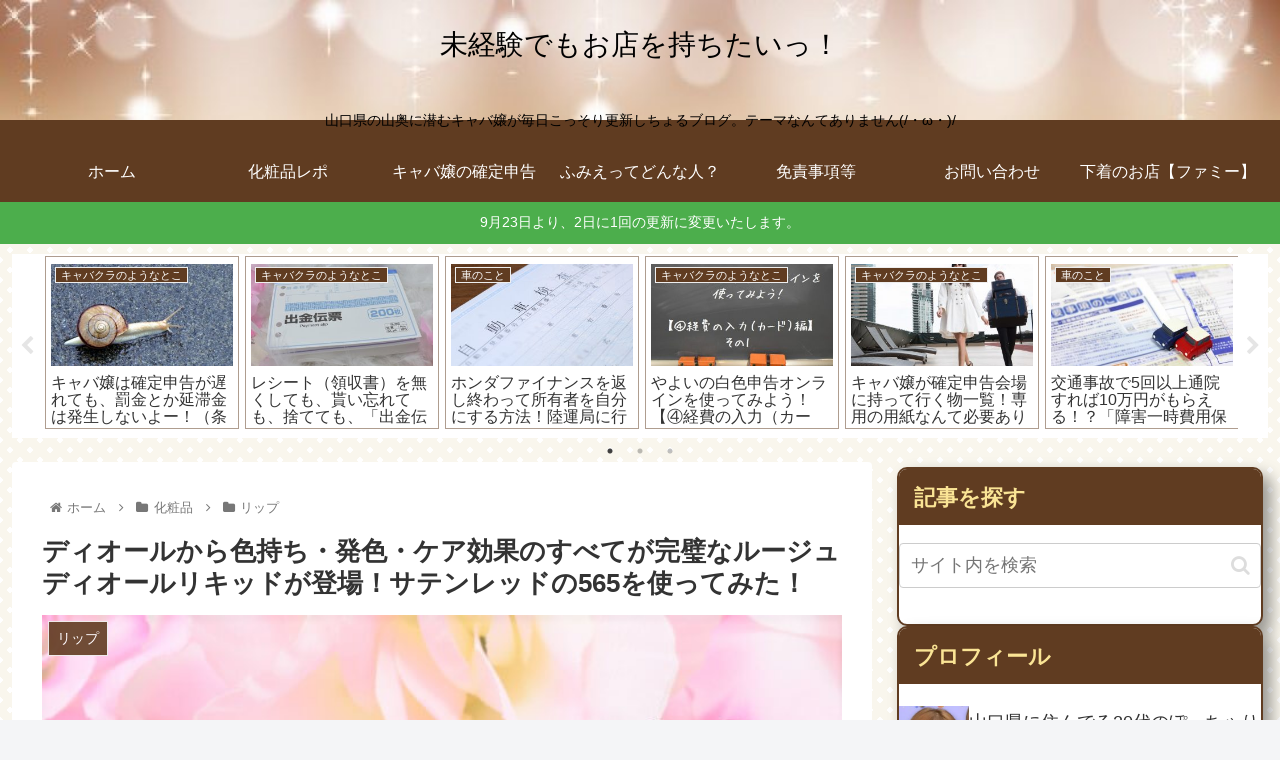

--- FILE ---
content_type: text/html; charset=UTF-8
request_url: https://eimuf.com/cosme/lip/dior-rouge-dior-liquid-565-19036.html
body_size: 41665
content:
<!doctype html>
<html lang="ja">

<head>
<meta charset="utf-8">
<meta http-equiv="X-UA-Compatible" content="IE=edge">
<meta name="viewport" content="width=device-width, initial-scale=1.0, viewport-fit=cover"/>

      
<!-- Global site tag (gtag.js) - Google Analytics -->
<script async src="https://www.googletagmanager.com/gtag/js?id=UA-79550919-1"></script>
<script>
  window.dataLayer = window.dataLayer || [];
  function gtag(){dataLayer.push(arguments);}
  gtag('js', new Date());

  gtag('config', 'UA-79550919-1');
</script>
<!-- /Global site tag (gtag.js) - Google Analytics -->

      
  <link rel="amphtml" href="https://eimuf.com/cosme/lip/dior-rouge-dior-liquid-565-19036.html?amp=1">
<!-- Google Search Console -->
<meta name="google-site-verification" content="8CdVlFc8OZpgEsRomU4HEn59a1m_2oMiR5zN7HPqLb0" />
<!-- /Google Search Console -->
<!-- preconnect dns-prefetch -->
<link rel="preconnect dns-prefetch" href="//www.googletagmanager.com">
<link rel="preconnect dns-prefetch" href="//www.google-analytics.com">
<link rel="preconnect dns-prefetch" href="//ajax.googleapis.com">
<link rel="preconnect dns-prefetch" href="//cdnjs.cloudflare.com">
<link rel="preconnect dns-prefetch" href="//pagead2.googlesyndication.com">
<link rel="preconnect dns-prefetch" href="//googleads.g.doubleclick.net">
<link rel="preconnect dns-prefetch" href="//tpc.googlesyndication.com">
<link rel="preconnect dns-prefetch" href="//ad.doubleclick.net">
<link rel="preconnect dns-prefetch" href="//www.gstatic.com">
<link rel="preconnect dns-prefetch" href="//cse.google.com">
<link rel="preconnect dns-prefetch" href="//fonts.gstatic.com">
<link rel="preconnect dns-prefetch" href="//fonts.googleapis.com">
<link rel="preconnect dns-prefetch" href="//cms.quantserve.com">
<link rel="preconnect dns-prefetch" href="//secure.gravatar.com">
<link rel="preconnect dns-prefetch" href="//cdn.syndication.twimg.com">
<link rel="preconnect dns-prefetch" href="//cdn.jsdelivr.net">
<link rel="preconnect dns-prefetch" href="//images-fe.ssl-images-amazon.com">
<link rel="preconnect dns-prefetch" href="//completion.amazon.com">
<link rel="preconnect dns-prefetch" href="//m.media-amazon.com">
<link rel="preconnect dns-prefetch" href="//i.moshimo.com">
<link rel="preconnect dns-prefetch" href="//aml.valuecommerce.com">
<link rel="preconnect dns-prefetch" href="//dalc.valuecommerce.com">
<link rel="preconnect dns-prefetch" href="//dalb.valuecommerce.com">
<title>ディオールから色持ち・発色・ケア効果のすべてが完璧なルージュディオールリキッドが登場！サテンレッドの565を使ってみた！</title>

<!-- OGP -->
<meta property="og:type" content="article">
<meta property="og:description" content="ディオールのルージュディオールリキッドを使ってみました(・ω・)ノお色は565のヴェルサトルサテンです(つω｀*)たまにはルージュっぽい赤もいいかな～と思って(＾ω＾)肌なじみ抜群なコーラルレッドです！これだけで塗っても唇が全く荒れない優れものです！他の色も欲しい～！">
<meta property="og:title" content="ディオールから色持ち・発色・ケア効果のすべてが完璧なルージュディオールリキッドが登場！サテンレッドの565を使ってみた！">
<meta property="og:url" content="https://eimuf.com/cosme/lip/dior-rouge-dior-liquid-565-19036.html">
<meta property="og:image" content="https://eimuf.com/wp-content/uploads/2017/09/drdl565.jpg">
<meta property="og:site_name" content="未経験でもお店を持ちたいっ！">
<meta property="og:locale" content="ja_JP">
<meta property="article:published_time" content="2017-09-05T08:00:33+09:00" />
<meta property="article:modified_time" content="2018-06-04T14:29:49+09:00" />
<meta property="article:section" content="リップ">
<meta property="article:tag" content="コスメ">
<meta property="article:tag" content="ディオール">
<meta property="article:tag" content="リップ">
<meta property="article:tag" content="ルージュディオール">
<meta property="article:tag" content="ルージュディオールリキッド">
<!-- /OGP -->

<!-- Twitter Card -->
<meta name="twitter:card" content="summary">
<meta property="twitter:description" content="ディオールのルージュディオールリキッドを使ってみました(・ω・)ノお色は565のヴェルサトルサテンです(つω｀*)たまにはルージュっぽい赤もいいかな～と思って(＾ω＾)肌なじみ抜群なコーラルレッドです！これだけで塗っても唇が全く荒れない優れものです！他の色も欲しい～！">
<meta property="twitter:title" content="ディオールから色持ち・発色・ケア効果のすべてが完璧なルージュディオールリキッドが登場！サテンレッドの565を使ってみた！">
<meta property="twitter:url" content="https://eimuf.com/cosme/lip/dior-rouge-dior-liquid-565-19036.html">
<meta name="twitter:image" content="https://eimuf.com/wp-content/uploads/2017/09/drdl565.jpg">
<meta name="twitter:domain" content="eimuf.com">
<meta name="twitter:creator" content="@fumieblog">
<meta name="twitter:site" content="@fumieblog">
<!-- /Twitter Card -->
<link rel='dns-prefetch' href='//ajax.googleapis.com' />
<link rel='dns-prefetch' href='//cdnjs.cloudflare.com' />
<link rel='dns-prefetch' href='//secure.gravatar.com' />
<link rel='dns-prefetch' href='//s.w.org' />
<link rel='dns-prefetch' href='//v0.wordpress.com' />
<link rel='dns-prefetch' href='//jetpack.wordpress.com' />
<link rel='dns-prefetch' href='//s0.wp.com' />
<link rel='dns-prefetch' href='//s1.wp.com' />
<link rel='dns-prefetch' href='//s2.wp.com' />
<link rel='dns-prefetch' href='//public-api.wordpress.com' />
<link rel='dns-prefetch' href='//0.gravatar.com' />
<link rel='dns-prefetch' href='//1.gravatar.com' />
<link rel='dns-prefetch' href='//2.gravatar.com' />
<link rel="alternate" type="application/rss+xml" title="未経験でもお店を持ちたいっ！ &raquo; フィード" href="https://eimuf.com/feed" />
<link rel="alternate" type="application/rss+xml" title="未経験でもお店を持ちたいっ！ &raquo; コメントフィード" href="https://eimuf.com/comments/feed" />
<link rel="alternate" type="application/rss+xml" title="未経験でもお店を持ちたいっ！ &raquo; ディオールから色持ち・発色・ケア効果のすべてが完璧なルージュディオールリキッドが登場！サテンレッドの565を使ってみた！ のコメントのフィード" href="https://eimuf.com/cosme/lip/dior-rouge-dior-liquid-565-19036.html/feed" />
<link rel='stylesheet' id='crayon-css'  href='https://eimuf.com/wp-content/plugins/crayon-syntax-highlighter/css/min/crayon.min.css?ver=_2.7.2_beta&#038;fver=20160827053041' media='all' />
<link rel='stylesheet' id='wp-recentcomments-css'  href='https://eimuf.com/wp-content/plugins/wp-recentcomments/css/wp-recentcomments.css?ver=2.2.7&#038;fver=20160717035814' media='screen' />
<link rel='stylesheet' id='cocoon-style-css'  href='https://eimuf.com/wp-content/themes/cocoon-master/style.css?ver=5.5.17&#038;fver=20200920104945' media='all' />
<style id='cocoon-style-inline-css'>
@media screen and (max-width:480px){.page-body,.menu-content{font-size:16px}}#header-container,#header-container .navi,#navi .navi-in>.menu-header .sub-menu,.article h2,.sidebar h3,.cat-link,.cat-label,.appeal-content .appeal-button,.demo .cat-label,.blogcard-type .blogcard-label,#footer{background-color:#603c21}#navi .navi-in a:hover,#footer a:hover{background-color:rgba(255,255,255,.2)}.article h3,.article h4,.article h5,.article h6,.cat-link,.tag-link{border-color:#603c21}blockquote::before,blockquote::after,.pager-post-navi a.a-wrap::before{color:rgba(96,60,33,.5)}blockquote,.key-btn{background-color:rgba(96,60,33,.05);border-color:rgba(96,60,33,.5)}pre,.pager-links span,table th,.pagination .current{background-color:rgba(96,60,33,.1);border-color:rgba(96,60,33,.5)}table th,table td,.page-numbers,.page-numbers.dots,.tagcloud a,.list.ecb-entry-border .entry-card-wrap,.related-entries.recb-entry-border .related-entry-card-wrap,.carousel .a-wrap,.pager-post-navi.post-navi-border a.a-wrap,.article .toc,.a-wrap .blogcard,.author-box,.comment-reply-link,.ranking-item{border-color:rgba(96,60,33,.5)}table tr:nth-of-type(2n+1),.page-numbers.dots,.a-wrap:hover,.pagination a:hover,.pagination-next-link:hover,.widget_recent_entries ul li a:hover,.widget_categories ul li a:hover,.widget_archive ul li a:hover,.widget_pages ul li a:hover,.widget_meta ul li a:hover,.widget_rss ul li a:hover,.widget_nav_menu ul li a:hover,.pager-links a:hover span,.tag-link:hover,.tagcloud a:hover{background-color:rgba(96,60,33,.05)}.header,.header .site-name-text,#navi .navi-in a,#navi .navi-in a:hover,.article h2,.sidebar h3,#footer,#footer a{color:#fff}a{color:#11c}.header{background-image:url(https://eimuf.com/wp-content/uploads/2016/08/cropped-3af46d3ea083ee8e2d39f7448b99519d_s-2.jpg)}.header,.header .site-name-text,#navi .navi-in a,#navi .navi-in a:hover{color:#000}.header,.header .site-name-text{color:#000}#navi .navi-in a,#navi .navi-in a:hover{color:#fff}.go-to-top .go-to-top-button{background-color:#d6ac75}.go-to-top .go-to-top-button{color:#fff}.appeal .appeal-in{min-height:200px}.main{width:860px}.sidebar{width:376px}@media screen and (max-width:1260px){.wrap{width:auto}.main,.sidebar,.sidebar-left .main,.sidebar-left .sidebar{margin:0 .5%}.main{width:67%}.sidebar{padding:10px;width:30%}.entry-card-thumb{width:38%}.entry-card-content{margin-left:40%}}body::after{content:url(https://eimuf.com/wp-content/themes/cocoon-master/lib/analytics/access.php?post_id=19036&post_type=post);visibility:hidden;position:absolute;bottom:0;right:0;width:1px;height:1px;overflow:hidden;display:inline!important}.appeal{background-color:#fff}.toc-checkbox{display:none}.toc-content{visibility:hidden;height:0;opacity:.2;transition:all .5s ease-out}.toc-checkbox:checked~.toc-content{visibility:visible;padding-top:.6em;height:100%;opacity:1}.toc-title::after{content:'[▼]';margin-left:.5em;cursor:pointer;font-size:.8em}.toc-title:hover::after{text-decoration:underline}.toc-checkbox:checked+.toc-title::after{content:'[▲]'}.eye-catch-wrap{justify-content:center}.eye-catch{width:100%}.eye-catch img,.eye-catch amp-img{width:100%;min-width:100%;display:block}#respond{display:none}.entry-content>*,.demo .entry-content p{line-height:2}.entry-content>*,.demo .entry-content p{margin-top:1.4em;margin-bottom:1.4em}.article .micro-top{margin-bottom:-1.54em}.article .micro-balloon{margin-bottom:-1.12em}.article .micro-bottom{margin-top:-1.54em}.article .micro-bottom.micro-balloon{margin-top:-1.12em;margin-bottom:1.4em}.blank-box.bb-key-color{border-color:#603c21}.iic-key-color li::before{color:#603c21}.blank-box.bb-tab.bb-key-color::before{background-color:#603c21}.tb-key-color .toggle-button{border:1px solid #603c21;background:#603c21;color:#fff}.tb-key-color .toggle-button::before{color:#ccc}.tb-key-color .toggle-checkbox:checked~.toggle-content{border-color:#603c21}.cb-key-color.caption-box{border-color:#603c21}.cb-key-color .caption-box-label{background-color:#603c21;color:#fff}.tcb-key-color .tab-caption-box-label{background-color:#603c21;color:#fff}.tcb-key-color .tab-caption-box-content{border-color:#603c21}.lb-key-color .label-box-content{border-color:#603c21}.mc-key-color{background-color:#603c21;color:#fff;border:0}.mc-key-color.micro-bottom::after{border-bottom-color:#603c21;border-top-color:transparent}.mc-key-color::before{border-top-color:transparent;border-bottom-color:transparent}.mc-key-color::after{border-top-color:#603c21}.btn-key-color,.btn-wrap.btn-wrap-key-color>a{background-color:#603c21}.has-text-color.has-key-color-color{color:#603c21}.has-background.has-key-color-background-color{background-color:#603c21}.article.page-body,body#tinymce.wp-editor{background-color:#fff}.article.page-body,.editor-post-title__block .editor-post-title__input,body#tinymce.wp-editor{color:#333}.body .has-key-color-background-color{background-color:#603c21}.body .has-key-color-color{color:#603c21}.body .has-key-color-border-color{border-color:#603c21}.btn-wrap.has-key-color-background-color>a{background-color:#603c21}.btn-wrap.has-key-color-color>a{color:#603c21}.btn-wrap.has-key-color-border-color>a{border-color:#603c21}.bb-tab.has-key-color-border-color .bb-label{background-color:#603c21}.toggle-wrap.has-key-color-border-color .toggle-button{background-color:#603c21}.toggle-wrap.has-key-color-border-color .toggle-button,.toggle-wrap.has-key-color-border-color .toggle-content{border-color:#603c21}.iconlist-box.has-key-color-icon-color li::before{color:#603c21}.micro-balloon.has-key-color-background-color{background-color:#603c21;border-color:transparent}.micro-balloon.has-key-color-background-color.micro-bottom::after{border-bottom-color:#603c21;border-top-color:transparent}.micro-balloon.has-key-color-background-color::before{border-top-color:transparent;border-bottom-color:transparent}.micro-balloon.has-key-color-background-color::after{border-top-color:#603c21}.micro-balloon.has-border-color.has-key-color-border-color{border-color:#603c21}.micro-balloon.micro-top.has-key-color-border-color::before{border-top-color:#603c21}.micro-balloon.micro-bottom.has-key-color-border-color::before{border-bottom-color:#603c21}.caption-box.has-key-color-border-color .box-label{background-color:#603c21}.tab-caption-box.has-key-color-border-color .box-label{background-color:#603c21}.tab-caption-box.has-key-color-border-color .box-content{border-color:#603c21}.tab-caption-box.has-key-color-background-color .box-content{background-color:#603c21}.label-box.has-key-color-border-color .box-content{border-color:#603c21}.label-box.has-key-color-background-color .box-content{background-color:#603c21}.sbp-l .speech-balloon.has-key-color-border-color::before{border-right-color:#603c21}.sbp-r .speech-balloon.has-key-color-border-color::before{border-left-color:#603c21}.sbp-l .speech-balloon.has-key-color-background-color::after{border-right-color:#603c21}.sbp-r .speech-balloon.has-key-color-background-color::after{border-left-color:#603c21}.sbs-line.sbp-r .speech-balloon.has-key-color-background-color{background-color:#603c21}.sbs-line.sbp-r .speech-balloon.has-key-color-border-color{border-color:#603c21}.speech-wrap.sbs-think .speech-balloon.has-key-color-border-color::before,.speech-wrap.sbs-think .speech-balloon.has-key-color-border-color::after{border-color:#603c21}.sbs-think .speech-balloon.has-key-color-background-color::before,.sbs-think .speech-balloon.has-key-color-background-color::after{background-color:#603c21}.timeline-box.has-key-color-point-color .timeline-item::before{background-color:#603c21}.body .has-red-background-color{background-color:#e60033}.body .has-red-color{color:#e60033}.body .has-red-border-color{border-color:#e60033}.btn-wrap.has-red-background-color>a{background-color:#e60033}.btn-wrap.has-red-color>a{color:#e60033}.btn-wrap.has-red-border-color>a{border-color:#e60033}.bb-tab.has-red-border-color .bb-label{background-color:#e60033}.toggle-wrap.has-red-border-color .toggle-button{background-color:#e60033}.toggle-wrap.has-red-border-color .toggle-button,.toggle-wrap.has-red-border-color .toggle-content{border-color:#e60033}.iconlist-box.has-red-icon-color li::before{color:#e60033}.micro-balloon.has-red-background-color{background-color:#e60033;border-color:transparent}.micro-balloon.has-red-background-color.micro-bottom::after{border-bottom-color:#e60033;border-top-color:transparent}.micro-balloon.has-red-background-color::before{border-top-color:transparent;border-bottom-color:transparent}.micro-balloon.has-red-background-color::after{border-top-color:#e60033}.micro-balloon.has-border-color.has-red-border-color{border-color:#e60033}.micro-balloon.micro-top.has-red-border-color::before{border-top-color:#e60033}.micro-balloon.micro-bottom.has-red-border-color::before{border-bottom-color:#e60033}.caption-box.has-red-border-color .box-label{background-color:#e60033}.tab-caption-box.has-red-border-color .box-label{background-color:#e60033}.tab-caption-box.has-red-border-color .box-content{border-color:#e60033}.tab-caption-box.has-red-background-color .box-content{background-color:#e60033}.label-box.has-red-border-color .box-content{border-color:#e60033}.label-box.has-red-background-color .box-content{background-color:#e60033}.sbp-l .speech-balloon.has-red-border-color::before{border-right-color:#e60033}.sbp-r .speech-balloon.has-red-border-color::before{border-left-color:#e60033}.sbp-l .speech-balloon.has-red-background-color::after{border-right-color:#e60033}.sbp-r .speech-balloon.has-red-background-color::after{border-left-color:#e60033}.sbs-line.sbp-r .speech-balloon.has-red-background-color{background-color:#e60033}.sbs-line.sbp-r .speech-balloon.has-red-border-color{border-color:#e60033}.speech-wrap.sbs-think .speech-balloon.has-red-border-color::before,.speech-wrap.sbs-think .speech-balloon.has-red-border-color::after{border-color:#e60033}.sbs-think .speech-balloon.has-red-background-color::before,.sbs-think .speech-balloon.has-red-background-color::after{background-color:#e60033}.timeline-box.has-red-point-color .timeline-item::before{background-color:#e60033}.body .has-pink-background-color{background-color:#e95295}.body .has-pink-color{color:#e95295}.body .has-pink-border-color{border-color:#e95295}.btn-wrap.has-pink-background-color>a{background-color:#e95295}.btn-wrap.has-pink-color>a{color:#e95295}.btn-wrap.has-pink-border-color>a{border-color:#e95295}.bb-tab.has-pink-border-color .bb-label{background-color:#e95295}.toggle-wrap.has-pink-border-color .toggle-button{background-color:#e95295}.toggle-wrap.has-pink-border-color .toggle-button,.toggle-wrap.has-pink-border-color .toggle-content{border-color:#e95295}.iconlist-box.has-pink-icon-color li::before{color:#e95295}.micro-balloon.has-pink-background-color{background-color:#e95295;border-color:transparent}.micro-balloon.has-pink-background-color.micro-bottom::after{border-bottom-color:#e95295;border-top-color:transparent}.micro-balloon.has-pink-background-color::before{border-top-color:transparent;border-bottom-color:transparent}.micro-balloon.has-pink-background-color::after{border-top-color:#e95295}.micro-balloon.has-border-color.has-pink-border-color{border-color:#e95295}.micro-balloon.micro-top.has-pink-border-color::before{border-top-color:#e95295}.micro-balloon.micro-bottom.has-pink-border-color::before{border-bottom-color:#e95295}.caption-box.has-pink-border-color .box-label{background-color:#e95295}.tab-caption-box.has-pink-border-color .box-label{background-color:#e95295}.tab-caption-box.has-pink-border-color .box-content{border-color:#e95295}.tab-caption-box.has-pink-background-color .box-content{background-color:#e95295}.label-box.has-pink-border-color .box-content{border-color:#e95295}.label-box.has-pink-background-color .box-content{background-color:#e95295}.sbp-l .speech-balloon.has-pink-border-color::before{border-right-color:#e95295}.sbp-r .speech-balloon.has-pink-border-color::before{border-left-color:#e95295}.sbp-l .speech-balloon.has-pink-background-color::after{border-right-color:#e95295}.sbp-r .speech-balloon.has-pink-background-color::after{border-left-color:#e95295}.sbs-line.sbp-r .speech-balloon.has-pink-background-color{background-color:#e95295}.sbs-line.sbp-r .speech-balloon.has-pink-border-color{border-color:#e95295}.speech-wrap.sbs-think .speech-balloon.has-pink-border-color::before,.speech-wrap.sbs-think .speech-balloon.has-pink-border-color::after{border-color:#e95295}.sbs-think .speech-balloon.has-pink-background-color::before,.sbs-think .speech-balloon.has-pink-background-color::after{background-color:#e95295}.timeline-box.has-pink-point-color .timeline-item::before{background-color:#e95295}.body .has-purple-background-color{background-color:#884898}.body .has-purple-color{color:#884898}.body .has-purple-border-color{border-color:#884898}.btn-wrap.has-purple-background-color>a{background-color:#884898}.btn-wrap.has-purple-color>a{color:#884898}.btn-wrap.has-purple-border-color>a{border-color:#884898}.bb-tab.has-purple-border-color .bb-label{background-color:#884898}.toggle-wrap.has-purple-border-color .toggle-button{background-color:#884898}.toggle-wrap.has-purple-border-color .toggle-button,.toggle-wrap.has-purple-border-color .toggle-content{border-color:#884898}.iconlist-box.has-purple-icon-color li::before{color:#884898}.micro-balloon.has-purple-background-color{background-color:#884898;border-color:transparent}.micro-balloon.has-purple-background-color.micro-bottom::after{border-bottom-color:#884898;border-top-color:transparent}.micro-balloon.has-purple-background-color::before{border-top-color:transparent;border-bottom-color:transparent}.micro-balloon.has-purple-background-color::after{border-top-color:#884898}.micro-balloon.has-border-color.has-purple-border-color{border-color:#884898}.micro-balloon.micro-top.has-purple-border-color::before{border-top-color:#884898}.micro-balloon.micro-bottom.has-purple-border-color::before{border-bottom-color:#884898}.caption-box.has-purple-border-color .box-label{background-color:#884898}.tab-caption-box.has-purple-border-color .box-label{background-color:#884898}.tab-caption-box.has-purple-border-color .box-content{border-color:#884898}.tab-caption-box.has-purple-background-color .box-content{background-color:#884898}.label-box.has-purple-border-color .box-content{border-color:#884898}.label-box.has-purple-background-color .box-content{background-color:#884898}.sbp-l .speech-balloon.has-purple-border-color::before{border-right-color:#884898}.sbp-r .speech-balloon.has-purple-border-color::before{border-left-color:#884898}.sbp-l .speech-balloon.has-purple-background-color::after{border-right-color:#884898}.sbp-r .speech-balloon.has-purple-background-color::after{border-left-color:#884898}.sbs-line.sbp-r .speech-balloon.has-purple-background-color{background-color:#884898}.sbs-line.sbp-r .speech-balloon.has-purple-border-color{border-color:#884898}.speech-wrap.sbs-think .speech-balloon.has-purple-border-color::before,.speech-wrap.sbs-think .speech-balloon.has-purple-border-color::after{border-color:#884898}.sbs-think .speech-balloon.has-purple-background-color::before,.sbs-think .speech-balloon.has-purple-background-color::after{background-color:#884898}.timeline-box.has-purple-point-color .timeline-item::before{background-color:#884898}.body .has-deep-background-color{background-color:#55295b}.body .has-deep-color{color:#55295b}.body .has-deep-border-color{border-color:#55295b}.btn-wrap.has-deep-background-color>a{background-color:#55295b}.btn-wrap.has-deep-color>a{color:#55295b}.btn-wrap.has-deep-border-color>a{border-color:#55295b}.bb-tab.has-deep-border-color .bb-label{background-color:#55295b}.toggle-wrap.has-deep-border-color .toggle-button{background-color:#55295b}.toggle-wrap.has-deep-border-color .toggle-button,.toggle-wrap.has-deep-border-color .toggle-content{border-color:#55295b}.iconlist-box.has-deep-icon-color li::before{color:#55295b}.micro-balloon.has-deep-background-color{background-color:#55295b;border-color:transparent}.micro-balloon.has-deep-background-color.micro-bottom::after{border-bottom-color:#55295b;border-top-color:transparent}.micro-balloon.has-deep-background-color::before{border-top-color:transparent;border-bottom-color:transparent}.micro-balloon.has-deep-background-color::after{border-top-color:#55295b}.micro-balloon.has-border-color.has-deep-border-color{border-color:#55295b}.micro-balloon.micro-top.has-deep-border-color::before{border-top-color:#55295b}.micro-balloon.micro-bottom.has-deep-border-color::before{border-bottom-color:#55295b}.caption-box.has-deep-border-color .box-label{background-color:#55295b}.tab-caption-box.has-deep-border-color .box-label{background-color:#55295b}.tab-caption-box.has-deep-border-color .box-content{border-color:#55295b}.tab-caption-box.has-deep-background-color .box-content{background-color:#55295b}.label-box.has-deep-border-color .box-content{border-color:#55295b}.label-box.has-deep-background-color .box-content{background-color:#55295b}.sbp-l .speech-balloon.has-deep-border-color::before{border-right-color:#55295b}.sbp-r .speech-balloon.has-deep-border-color::before{border-left-color:#55295b}.sbp-l .speech-balloon.has-deep-background-color::after{border-right-color:#55295b}.sbp-r .speech-balloon.has-deep-background-color::after{border-left-color:#55295b}.sbs-line.sbp-r .speech-balloon.has-deep-background-color{background-color:#55295b}.sbs-line.sbp-r .speech-balloon.has-deep-border-color{border-color:#55295b}.speech-wrap.sbs-think .speech-balloon.has-deep-border-color::before,.speech-wrap.sbs-think .speech-balloon.has-deep-border-color::after{border-color:#55295b}.sbs-think .speech-balloon.has-deep-background-color::before,.sbs-think .speech-balloon.has-deep-background-color::after{background-color:#55295b}.timeline-box.has-deep-point-color .timeline-item::before{background-color:#55295b}.body .has-indigo-background-color{background-color:#1e50a2}.body .has-indigo-color{color:#1e50a2}.body .has-indigo-border-color{border-color:#1e50a2}.btn-wrap.has-indigo-background-color>a{background-color:#1e50a2}.btn-wrap.has-indigo-color>a{color:#1e50a2}.btn-wrap.has-indigo-border-color>a{border-color:#1e50a2}.bb-tab.has-indigo-border-color .bb-label{background-color:#1e50a2}.toggle-wrap.has-indigo-border-color .toggle-button{background-color:#1e50a2}.toggle-wrap.has-indigo-border-color .toggle-button,.toggle-wrap.has-indigo-border-color .toggle-content{border-color:#1e50a2}.iconlist-box.has-indigo-icon-color li::before{color:#1e50a2}.micro-balloon.has-indigo-background-color{background-color:#1e50a2;border-color:transparent}.micro-balloon.has-indigo-background-color.micro-bottom::after{border-bottom-color:#1e50a2;border-top-color:transparent}.micro-balloon.has-indigo-background-color::before{border-top-color:transparent;border-bottom-color:transparent}.micro-balloon.has-indigo-background-color::after{border-top-color:#1e50a2}.micro-balloon.has-border-color.has-indigo-border-color{border-color:#1e50a2}.micro-balloon.micro-top.has-indigo-border-color::before{border-top-color:#1e50a2}.micro-balloon.micro-bottom.has-indigo-border-color::before{border-bottom-color:#1e50a2}.caption-box.has-indigo-border-color .box-label{background-color:#1e50a2}.tab-caption-box.has-indigo-border-color .box-label{background-color:#1e50a2}.tab-caption-box.has-indigo-border-color .box-content{border-color:#1e50a2}.tab-caption-box.has-indigo-background-color .box-content{background-color:#1e50a2}.label-box.has-indigo-border-color .box-content{border-color:#1e50a2}.label-box.has-indigo-background-color .box-content{background-color:#1e50a2}.sbp-l .speech-balloon.has-indigo-border-color::before{border-right-color:#1e50a2}.sbp-r .speech-balloon.has-indigo-border-color::before{border-left-color:#1e50a2}.sbp-l .speech-balloon.has-indigo-background-color::after{border-right-color:#1e50a2}.sbp-r .speech-balloon.has-indigo-background-color::after{border-left-color:#1e50a2}.sbs-line.sbp-r .speech-balloon.has-indigo-background-color{background-color:#1e50a2}.sbs-line.sbp-r .speech-balloon.has-indigo-border-color{border-color:#1e50a2}.speech-wrap.sbs-think .speech-balloon.has-indigo-border-color::before,.speech-wrap.sbs-think .speech-balloon.has-indigo-border-color::after{border-color:#1e50a2}.sbs-think .speech-balloon.has-indigo-background-color::before,.sbs-think .speech-balloon.has-indigo-background-color::after{background-color:#1e50a2}.timeline-box.has-indigo-point-color .timeline-item::before{background-color:#1e50a2}.body .has-blue-background-color{background-color:#0095d9}.body .has-blue-color{color:#0095d9}.body .has-blue-border-color{border-color:#0095d9}.btn-wrap.has-blue-background-color>a{background-color:#0095d9}.btn-wrap.has-blue-color>a{color:#0095d9}.btn-wrap.has-blue-border-color>a{border-color:#0095d9}.bb-tab.has-blue-border-color .bb-label{background-color:#0095d9}.toggle-wrap.has-blue-border-color .toggle-button{background-color:#0095d9}.toggle-wrap.has-blue-border-color .toggle-button,.toggle-wrap.has-blue-border-color .toggle-content{border-color:#0095d9}.iconlist-box.has-blue-icon-color li::before{color:#0095d9}.micro-balloon.has-blue-background-color{background-color:#0095d9;border-color:transparent}.micro-balloon.has-blue-background-color.micro-bottom::after{border-bottom-color:#0095d9;border-top-color:transparent}.micro-balloon.has-blue-background-color::before{border-top-color:transparent;border-bottom-color:transparent}.micro-balloon.has-blue-background-color::after{border-top-color:#0095d9}.micro-balloon.has-border-color.has-blue-border-color{border-color:#0095d9}.micro-balloon.micro-top.has-blue-border-color::before{border-top-color:#0095d9}.micro-balloon.micro-bottom.has-blue-border-color::before{border-bottom-color:#0095d9}.caption-box.has-blue-border-color .box-label{background-color:#0095d9}.tab-caption-box.has-blue-border-color .box-label{background-color:#0095d9}.tab-caption-box.has-blue-border-color .box-content{border-color:#0095d9}.tab-caption-box.has-blue-background-color .box-content{background-color:#0095d9}.label-box.has-blue-border-color .box-content{border-color:#0095d9}.label-box.has-blue-background-color .box-content{background-color:#0095d9}.sbp-l .speech-balloon.has-blue-border-color::before{border-right-color:#0095d9}.sbp-r .speech-balloon.has-blue-border-color::before{border-left-color:#0095d9}.sbp-l .speech-balloon.has-blue-background-color::after{border-right-color:#0095d9}.sbp-r .speech-balloon.has-blue-background-color::after{border-left-color:#0095d9}.sbs-line.sbp-r .speech-balloon.has-blue-background-color{background-color:#0095d9}.sbs-line.sbp-r .speech-balloon.has-blue-border-color{border-color:#0095d9}.speech-wrap.sbs-think .speech-balloon.has-blue-border-color::before,.speech-wrap.sbs-think .speech-balloon.has-blue-border-color::after{border-color:#0095d9}.sbs-think .speech-balloon.has-blue-background-color::before,.sbs-think .speech-balloon.has-blue-background-color::after{background-color:#0095d9}.timeline-box.has-blue-point-color .timeline-item::before{background-color:#0095d9}.body .has-light-blue-background-color{background-color:#2ca9e1}.body .has-light-blue-color{color:#2ca9e1}.body .has-light-blue-border-color{border-color:#2ca9e1}.btn-wrap.has-light-blue-background-color>a{background-color:#2ca9e1}.btn-wrap.has-light-blue-color>a{color:#2ca9e1}.btn-wrap.has-light-blue-border-color>a{border-color:#2ca9e1}.bb-tab.has-light-blue-border-color .bb-label{background-color:#2ca9e1}.toggle-wrap.has-light-blue-border-color .toggle-button{background-color:#2ca9e1}.toggle-wrap.has-light-blue-border-color .toggle-button,.toggle-wrap.has-light-blue-border-color .toggle-content{border-color:#2ca9e1}.iconlist-box.has-light-blue-icon-color li::before{color:#2ca9e1}.micro-balloon.has-light-blue-background-color{background-color:#2ca9e1;border-color:transparent}.micro-balloon.has-light-blue-background-color.micro-bottom::after{border-bottom-color:#2ca9e1;border-top-color:transparent}.micro-balloon.has-light-blue-background-color::before{border-top-color:transparent;border-bottom-color:transparent}.micro-balloon.has-light-blue-background-color::after{border-top-color:#2ca9e1}.micro-balloon.has-border-color.has-light-blue-border-color{border-color:#2ca9e1}.micro-balloon.micro-top.has-light-blue-border-color::before{border-top-color:#2ca9e1}.micro-balloon.micro-bottom.has-light-blue-border-color::before{border-bottom-color:#2ca9e1}.caption-box.has-light-blue-border-color .box-label{background-color:#2ca9e1}.tab-caption-box.has-light-blue-border-color .box-label{background-color:#2ca9e1}.tab-caption-box.has-light-blue-border-color .box-content{border-color:#2ca9e1}.tab-caption-box.has-light-blue-background-color .box-content{background-color:#2ca9e1}.label-box.has-light-blue-border-color .box-content{border-color:#2ca9e1}.label-box.has-light-blue-background-color .box-content{background-color:#2ca9e1}.sbp-l .speech-balloon.has-light-blue-border-color::before{border-right-color:#2ca9e1}.sbp-r .speech-balloon.has-light-blue-border-color::before{border-left-color:#2ca9e1}.sbp-l .speech-balloon.has-light-blue-background-color::after{border-right-color:#2ca9e1}.sbp-r .speech-balloon.has-light-blue-background-color::after{border-left-color:#2ca9e1}.sbs-line.sbp-r .speech-balloon.has-light-blue-background-color{background-color:#2ca9e1}.sbs-line.sbp-r .speech-balloon.has-light-blue-border-color{border-color:#2ca9e1}.speech-wrap.sbs-think .speech-balloon.has-light-blue-border-color::before,.speech-wrap.sbs-think .speech-balloon.has-light-blue-border-color::after{border-color:#2ca9e1}.sbs-think .speech-balloon.has-light-blue-background-color::before,.sbs-think .speech-balloon.has-light-blue-background-color::after{background-color:#2ca9e1}.timeline-box.has-light-blue-point-color .timeline-item::before{background-color:#2ca9e1}.body .has-cyan-background-color{background-color:#00a3af}.body .has-cyan-color{color:#00a3af}.body .has-cyan-border-color{border-color:#00a3af}.btn-wrap.has-cyan-background-color>a{background-color:#00a3af}.btn-wrap.has-cyan-color>a{color:#00a3af}.btn-wrap.has-cyan-border-color>a{border-color:#00a3af}.bb-tab.has-cyan-border-color .bb-label{background-color:#00a3af}.toggle-wrap.has-cyan-border-color .toggle-button{background-color:#00a3af}.toggle-wrap.has-cyan-border-color .toggle-button,.toggle-wrap.has-cyan-border-color .toggle-content{border-color:#00a3af}.iconlist-box.has-cyan-icon-color li::before{color:#00a3af}.micro-balloon.has-cyan-background-color{background-color:#00a3af;border-color:transparent}.micro-balloon.has-cyan-background-color.micro-bottom::after{border-bottom-color:#00a3af;border-top-color:transparent}.micro-balloon.has-cyan-background-color::before{border-top-color:transparent;border-bottom-color:transparent}.micro-balloon.has-cyan-background-color::after{border-top-color:#00a3af}.micro-balloon.has-border-color.has-cyan-border-color{border-color:#00a3af}.micro-balloon.micro-top.has-cyan-border-color::before{border-top-color:#00a3af}.micro-balloon.micro-bottom.has-cyan-border-color::before{border-bottom-color:#00a3af}.caption-box.has-cyan-border-color .box-label{background-color:#00a3af}.tab-caption-box.has-cyan-border-color .box-label{background-color:#00a3af}.tab-caption-box.has-cyan-border-color .box-content{border-color:#00a3af}.tab-caption-box.has-cyan-background-color .box-content{background-color:#00a3af}.label-box.has-cyan-border-color .box-content{border-color:#00a3af}.label-box.has-cyan-background-color .box-content{background-color:#00a3af}.sbp-l .speech-balloon.has-cyan-border-color::before{border-right-color:#00a3af}.sbp-r .speech-balloon.has-cyan-border-color::before{border-left-color:#00a3af}.sbp-l .speech-balloon.has-cyan-background-color::after{border-right-color:#00a3af}.sbp-r .speech-balloon.has-cyan-background-color::after{border-left-color:#00a3af}.sbs-line.sbp-r .speech-balloon.has-cyan-background-color{background-color:#00a3af}.sbs-line.sbp-r .speech-balloon.has-cyan-border-color{border-color:#00a3af}.speech-wrap.sbs-think .speech-balloon.has-cyan-border-color::before,.speech-wrap.sbs-think .speech-balloon.has-cyan-border-color::after{border-color:#00a3af}.sbs-think .speech-balloon.has-cyan-background-color::before,.sbs-think .speech-balloon.has-cyan-background-color::after{background-color:#00a3af}.timeline-box.has-cyan-point-color .timeline-item::before{background-color:#00a3af}.body .has-teal-background-color{background-color:#007b43}.body .has-teal-color{color:#007b43}.body .has-teal-border-color{border-color:#007b43}.btn-wrap.has-teal-background-color>a{background-color:#007b43}.btn-wrap.has-teal-color>a{color:#007b43}.btn-wrap.has-teal-border-color>a{border-color:#007b43}.bb-tab.has-teal-border-color .bb-label{background-color:#007b43}.toggle-wrap.has-teal-border-color .toggle-button{background-color:#007b43}.toggle-wrap.has-teal-border-color .toggle-button,.toggle-wrap.has-teal-border-color .toggle-content{border-color:#007b43}.iconlist-box.has-teal-icon-color li::before{color:#007b43}.micro-balloon.has-teal-background-color{background-color:#007b43;border-color:transparent}.micro-balloon.has-teal-background-color.micro-bottom::after{border-bottom-color:#007b43;border-top-color:transparent}.micro-balloon.has-teal-background-color::before{border-top-color:transparent;border-bottom-color:transparent}.micro-balloon.has-teal-background-color::after{border-top-color:#007b43}.micro-balloon.has-border-color.has-teal-border-color{border-color:#007b43}.micro-balloon.micro-top.has-teal-border-color::before{border-top-color:#007b43}.micro-balloon.micro-bottom.has-teal-border-color::before{border-bottom-color:#007b43}.caption-box.has-teal-border-color .box-label{background-color:#007b43}.tab-caption-box.has-teal-border-color .box-label{background-color:#007b43}.tab-caption-box.has-teal-border-color .box-content{border-color:#007b43}.tab-caption-box.has-teal-background-color .box-content{background-color:#007b43}.label-box.has-teal-border-color .box-content{border-color:#007b43}.label-box.has-teal-background-color .box-content{background-color:#007b43}.sbp-l .speech-balloon.has-teal-border-color::before{border-right-color:#007b43}.sbp-r .speech-balloon.has-teal-border-color::before{border-left-color:#007b43}.sbp-l .speech-balloon.has-teal-background-color::after{border-right-color:#007b43}.sbp-r .speech-balloon.has-teal-background-color::after{border-left-color:#007b43}.sbs-line.sbp-r .speech-balloon.has-teal-background-color{background-color:#007b43}.sbs-line.sbp-r .speech-balloon.has-teal-border-color{border-color:#007b43}.speech-wrap.sbs-think .speech-balloon.has-teal-border-color::before,.speech-wrap.sbs-think .speech-balloon.has-teal-border-color::after{border-color:#007b43}.sbs-think .speech-balloon.has-teal-background-color::before,.sbs-think .speech-balloon.has-teal-background-color::after{background-color:#007b43}.timeline-box.has-teal-point-color .timeline-item::before{background-color:#007b43}.body .has-green-background-color{background-color:#3eb370}.body .has-green-color{color:#3eb370}.body .has-green-border-color{border-color:#3eb370}.btn-wrap.has-green-background-color>a{background-color:#3eb370}.btn-wrap.has-green-color>a{color:#3eb370}.btn-wrap.has-green-border-color>a{border-color:#3eb370}.bb-tab.has-green-border-color .bb-label{background-color:#3eb370}.toggle-wrap.has-green-border-color .toggle-button{background-color:#3eb370}.toggle-wrap.has-green-border-color .toggle-button,.toggle-wrap.has-green-border-color .toggle-content{border-color:#3eb370}.iconlist-box.has-green-icon-color li::before{color:#3eb370}.micro-balloon.has-green-background-color{background-color:#3eb370;border-color:transparent}.micro-balloon.has-green-background-color.micro-bottom::after{border-bottom-color:#3eb370;border-top-color:transparent}.micro-balloon.has-green-background-color::before{border-top-color:transparent;border-bottom-color:transparent}.micro-balloon.has-green-background-color::after{border-top-color:#3eb370}.micro-balloon.has-border-color.has-green-border-color{border-color:#3eb370}.micro-balloon.micro-top.has-green-border-color::before{border-top-color:#3eb370}.micro-balloon.micro-bottom.has-green-border-color::before{border-bottom-color:#3eb370}.caption-box.has-green-border-color .box-label{background-color:#3eb370}.tab-caption-box.has-green-border-color .box-label{background-color:#3eb370}.tab-caption-box.has-green-border-color .box-content{border-color:#3eb370}.tab-caption-box.has-green-background-color .box-content{background-color:#3eb370}.label-box.has-green-border-color .box-content{border-color:#3eb370}.label-box.has-green-background-color .box-content{background-color:#3eb370}.sbp-l .speech-balloon.has-green-border-color::before{border-right-color:#3eb370}.sbp-r .speech-balloon.has-green-border-color::before{border-left-color:#3eb370}.sbp-l .speech-balloon.has-green-background-color::after{border-right-color:#3eb370}.sbp-r .speech-balloon.has-green-background-color::after{border-left-color:#3eb370}.sbs-line.sbp-r .speech-balloon.has-green-background-color{background-color:#3eb370}.sbs-line.sbp-r .speech-balloon.has-green-border-color{border-color:#3eb370}.speech-wrap.sbs-think .speech-balloon.has-green-border-color::before,.speech-wrap.sbs-think .speech-balloon.has-green-border-color::after{border-color:#3eb370}.sbs-think .speech-balloon.has-green-background-color::before,.sbs-think .speech-balloon.has-green-background-color::after{background-color:#3eb370}.timeline-box.has-green-point-color .timeline-item::before{background-color:#3eb370}.body .has-light-green-background-color{background-color:#8bc34a}.body .has-light-green-color{color:#8bc34a}.body .has-light-green-border-color{border-color:#8bc34a}.btn-wrap.has-light-green-background-color>a{background-color:#8bc34a}.btn-wrap.has-light-green-color>a{color:#8bc34a}.btn-wrap.has-light-green-border-color>a{border-color:#8bc34a}.bb-tab.has-light-green-border-color .bb-label{background-color:#8bc34a}.toggle-wrap.has-light-green-border-color .toggle-button{background-color:#8bc34a}.toggle-wrap.has-light-green-border-color .toggle-button,.toggle-wrap.has-light-green-border-color .toggle-content{border-color:#8bc34a}.iconlist-box.has-light-green-icon-color li::before{color:#8bc34a}.micro-balloon.has-light-green-background-color{background-color:#8bc34a;border-color:transparent}.micro-balloon.has-light-green-background-color.micro-bottom::after{border-bottom-color:#8bc34a;border-top-color:transparent}.micro-balloon.has-light-green-background-color::before{border-top-color:transparent;border-bottom-color:transparent}.micro-balloon.has-light-green-background-color::after{border-top-color:#8bc34a}.micro-balloon.has-border-color.has-light-green-border-color{border-color:#8bc34a}.micro-balloon.micro-top.has-light-green-border-color::before{border-top-color:#8bc34a}.micro-balloon.micro-bottom.has-light-green-border-color::before{border-bottom-color:#8bc34a}.caption-box.has-light-green-border-color .box-label{background-color:#8bc34a}.tab-caption-box.has-light-green-border-color .box-label{background-color:#8bc34a}.tab-caption-box.has-light-green-border-color .box-content{border-color:#8bc34a}.tab-caption-box.has-light-green-background-color .box-content{background-color:#8bc34a}.label-box.has-light-green-border-color .box-content{border-color:#8bc34a}.label-box.has-light-green-background-color .box-content{background-color:#8bc34a}.sbp-l .speech-balloon.has-light-green-border-color::before{border-right-color:#8bc34a}.sbp-r .speech-balloon.has-light-green-border-color::before{border-left-color:#8bc34a}.sbp-l .speech-balloon.has-light-green-background-color::after{border-right-color:#8bc34a}.sbp-r .speech-balloon.has-light-green-background-color::after{border-left-color:#8bc34a}.sbs-line.sbp-r .speech-balloon.has-light-green-background-color{background-color:#8bc34a}.sbs-line.sbp-r .speech-balloon.has-light-green-border-color{border-color:#8bc34a}.speech-wrap.sbs-think .speech-balloon.has-light-green-border-color::before,.speech-wrap.sbs-think .speech-balloon.has-light-green-border-color::after{border-color:#8bc34a}.sbs-think .speech-balloon.has-light-green-background-color::before,.sbs-think .speech-balloon.has-light-green-background-color::after{background-color:#8bc34a}.timeline-box.has-light-green-point-color .timeline-item::before{background-color:#8bc34a}.body .has-lime-background-color{background-color:#c3d825}.body .has-lime-color{color:#c3d825}.body .has-lime-border-color{border-color:#c3d825}.btn-wrap.has-lime-background-color>a{background-color:#c3d825}.btn-wrap.has-lime-color>a{color:#c3d825}.btn-wrap.has-lime-border-color>a{border-color:#c3d825}.bb-tab.has-lime-border-color .bb-label{background-color:#c3d825}.toggle-wrap.has-lime-border-color .toggle-button{background-color:#c3d825}.toggle-wrap.has-lime-border-color .toggle-button,.toggle-wrap.has-lime-border-color .toggle-content{border-color:#c3d825}.iconlist-box.has-lime-icon-color li::before{color:#c3d825}.micro-balloon.has-lime-background-color{background-color:#c3d825;border-color:transparent}.micro-balloon.has-lime-background-color.micro-bottom::after{border-bottom-color:#c3d825;border-top-color:transparent}.micro-balloon.has-lime-background-color::before{border-top-color:transparent;border-bottom-color:transparent}.micro-balloon.has-lime-background-color::after{border-top-color:#c3d825}.micro-balloon.has-border-color.has-lime-border-color{border-color:#c3d825}.micro-balloon.micro-top.has-lime-border-color::before{border-top-color:#c3d825}.micro-balloon.micro-bottom.has-lime-border-color::before{border-bottom-color:#c3d825}.caption-box.has-lime-border-color .box-label{background-color:#c3d825}.tab-caption-box.has-lime-border-color .box-label{background-color:#c3d825}.tab-caption-box.has-lime-border-color .box-content{border-color:#c3d825}.tab-caption-box.has-lime-background-color .box-content{background-color:#c3d825}.label-box.has-lime-border-color .box-content{border-color:#c3d825}.label-box.has-lime-background-color .box-content{background-color:#c3d825}.sbp-l .speech-balloon.has-lime-border-color::before{border-right-color:#c3d825}.sbp-r .speech-balloon.has-lime-border-color::before{border-left-color:#c3d825}.sbp-l .speech-balloon.has-lime-background-color::after{border-right-color:#c3d825}.sbp-r .speech-balloon.has-lime-background-color::after{border-left-color:#c3d825}.sbs-line.sbp-r .speech-balloon.has-lime-background-color{background-color:#c3d825}.sbs-line.sbp-r .speech-balloon.has-lime-border-color{border-color:#c3d825}.speech-wrap.sbs-think .speech-balloon.has-lime-border-color::before,.speech-wrap.sbs-think .speech-balloon.has-lime-border-color::after{border-color:#c3d825}.sbs-think .speech-balloon.has-lime-background-color::before,.sbs-think .speech-balloon.has-lime-background-color::after{background-color:#c3d825}.timeline-box.has-lime-point-color .timeline-item::before{background-color:#c3d825}.body .has-yellow-background-color{background-color:#ffd900}.body .has-yellow-color{color:#ffd900}.body .has-yellow-border-color{border-color:#ffd900}.btn-wrap.has-yellow-background-color>a{background-color:#ffd900}.btn-wrap.has-yellow-color>a{color:#ffd900}.btn-wrap.has-yellow-border-color>a{border-color:#ffd900}.bb-tab.has-yellow-border-color .bb-label{background-color:#ffd900}.toggle-wrap.has-yellow-border-color .toggle-button{background-color:#ffd900}.toggle-wrap.has-yellow-border-color .toggle-button,.toggle-wrap.has-yellow-border-color .toggle-content{border-color:#ffd900}.iconlist-box.has-yellow-icon-color li::before{color:#ffd900}.micro-balloon.has-yellow-background-color{background-color:#ffd900;border-color:transparent}.micro-balloon.has-yellow-background-color.micro-bottom::after{border-bottom-color:#ffd900;border-top-color:transparent}.micro-balloon.has-yellow-background-color::before{border-top-color:transparent;border-bottom-color:transparent}.micro-balloon.has-yellow-background-color::after{border-top-color:#ffd900}.micro-balloon.has-border-color.has-yellow-border-color{border-color:#ffd900}.micro-balloon.micro-top.has-yellow-border-color::before{border-top-color:#ffd900}.micro-balloon.micro-bottom.has-yellow-border-color::before{border-bottom-color:#ffd900}.caption-box.has-yellow-border-color .box-label{background-color:#ffd900}.tab-caption-box.has-yellow-border-color .box-label{background-color:#ffd900}.tab-caption-box.has-yellow-border-color .box-content{border-color:#ffd900}.tab-caption-box.has-yellow-background-color .box-content{background-color:#ffd900}.label-box.has-yellow-border-color .box-content{border-color:#ffd900}.label-box.has-yellow-background-color .box-content{background-color:#ffd900}.sbp-l .speech-balloon.has-yellow-border-color::before{border-right-color:#ffd900}.sbp-r .speech-balloon.has-yellow-border-color::before{border-left-color:#ffd900}.sbp-l .speech-balloon.has-yellow-background-color::after{border-right-color:#ffd900}.sbp-r .speech-balloon.has-yellow-background-color::after{border-left-color:#ffd900}.sbs-line.sbp-r .speech-balloon.has-yellow-background-color{background-color:#ffd900}.sbs-line.sbp-r .speech-balloon.has-yellow-border-color{border-color:#ffd900}.speech-wrap.sbs-think .speech-balloon.has-yellow-border-color::before,.speech-wrap.sbs-think .speech-balloon.has-yellow-border-color::after{border-color:#ffd900}.sbs-think .speech-balloon.has-yellow-background-color::before,.sbs-think .speech-balloon.has-yellow-background-color::after{background-color:#ffd900}.timeline-box.has-yellow-point-color .timeline-item::before{background-color:#ffd900}.body .has-amber-background-color{background-color:#ffc107}.body .has-amber-color{color:#ffc107}.body .has-amber-border-color{border-color:#ffc107}.btn-wrap.has-amber-background-color>a{background-color:#ffc107}.btn-wrap.has-amber-color>a{color:#ffc107}.btn-wrap.has-amber-border-color>a{border-color:#ffc107}.bb-tab.has-amber-border-color .bb-label{background-color:#ffc107}.toggle-wrap.has-amber-border-color .toggle-button{background-color:#ffc107}.toggle-wrap.has-amber-border-color .toggle-button,.toggle-wrap.has-amber-border-color .toggle-content{border-color:#ffc107}.iconlist-box.has-amber-icon-color li::before{color:#ffc107}.micro-balloon.has-amber-background-color{background-color:#ffc107;border-color:transparent}.micro-balloon.has-amber-background-color.micro-bottom::after{border-bottom-color:#ffc107;border-top-color:transparent}.micro-balloon.has-amber-background-color::before{border-top-color:transparent;border-bottom-color:transparent}.micro-balloon.has-amber-background-color::after{border-top-color:#ffc107}.micro-balloon.has-border-color.has-amber-border-color{border-color:#ffc107}.micro-balloon.micro-top.has-amber-border-color::before{border-top-color:#ffc107}.micro-balloon.micro-bottom.has-amber-border-color::before{border-bottom-color:#ffc107}.caption-box.has-amber-border-color .box-label{background-color:#ffc107}.tab-caption-box.has-amber-border-color .box-label{background-color:#ffc107}.tab-caption-box.has-amber-border-color .box-content{border-color:#ffc107}.tab-caption-box.has-amber-background-color .box-content{background-color:#ffc107}.label-box.has-amber-border-color .box-content{border-color:#ffc107}.label-box.has-amber-background-color .box-content{background-color:#ffc107}.sbp-l .speech-balloon.has-amber-border-color::before{border-right-color:#ffc107}.sbp-r .speech-balloon.has-amber-border-color::before{border-left-color:#ffc107}.sbp-l .speech-balloon.has-amber-background-color::after{border-right-color:#ffc107}.sbp-r .speech-balloon.has-amber-background-color::after{border-left-color:#ffc107}.sbs-line.sbp-r .speech-balloon.has-amber-background-color{background-color:#ffc107}.sbs-line.sbp-r .speech-balloon.has-amber-border-color{border-color:#ffc107}.speech-wrap.sbs-think .speech-balloon.has-amber-border-color::before,.speech-wrap.sbs-think .speech-balloon.has-amber-border-color::after{border-color:#ffc107}.sbs-think .speech-balloon.has-amber-background-color::before,.sbs-think .speech-balloon.has-amber-background-color::after{background-color:#ffc107}.timeline-box.has-amber-point-color .timeline-item::before{background-color:#ffc107}.body .has-orange-background-color{background-color:#f39800}.body .has-orange-color{color:#f39800}.body .has-orange-border-color{border-color:#f39800}.btn-wrap.has-orange-background-color>a{background-color:#f39800}.btn-wrap.has-orange-color>a{color:#f39800}.btn-wrap.has-orange-border-color>a{border-color:#f39800}.bb-tab.has-orange-border-color .bb-label{background-color:#f39800}.toggle-wrap.has-orange-border-color .toggle-button{background-color:#f39800}.toggle-wrap.has-orange-border-color .toggle-button,.toggle-wrap.has-orange-border-color .toggle-content{border-color:#f39800}.iconlist-box.has-orange-icon-color li::before{color:#f39800}.micro-balloon.has-orange-background-color{background-color:#f39800;border-color:transparent}.micro-balloon.has-orange-background-color.micro-bottom::after{border-bottom-color:#f39800;border-top-color:transparent}.micro-balloon.has-orange-background-color::before{border-top-color:transparent;border-bottom-color:transparent}.micro-balloon.has-orange-background-color::after{border-top-color:#f39800}.micro-balloon.has-border-color.has-orange-border-color{border-color:#f39800}.micro-balloon.micro-top.has-orange-border-color::before{border-top-color:#f39800}.micro-balloon.micro-bottom.has-orange-border-color::before{border-bottom-color:#f39800}.caption-box.has-orange-border-color .box-label{background-color:#f39800}.tab-caption-box.has-orange-border-color .box-label{background-color:#f39800}.tab-caption-box.has-orange-border-color .box-content{border-color:#f39800}.tab-caption-box.has-orange-background-color .box-content{background-color:#f39800}.label-box.has-orange-border-color .box-content{border-color:#f39800}.label-box.has-orange-background-color .box-content{background-color:#f39800}.sbp-l .speech-balloon.has-orange-border-color::before{border-right-color:#f39800}.sbp-r .speech-balloon.has-orange-border-color::before{border-left-color:#f39800}.sbp-l .speech-balloon.has-orange-background-color::after{border-right-color:#f39800}.sbp-r .speech-balloon.has-orange-background-color::after{border-left-color:#f39800}.sbs-line.sbp-r .speech-balloon.has-orange-background-color{background-color:#f39800}.sbs-line.sbp-r .speech-balloon.has-orange-border-color{border-color:#f39800}.speech-wrap.sbs-think .speech-balloon.has-orange-border-color::before,.speech-wrap.sbs-think .speech-balloon.has-orange-border-color::after{border-color:#f39800}.sbs-think .speech-balloon.has-orange-background-color::before,.sbs-think .speech-balloon.has-orange-background-color::after{background-color:#f39800}.timeline-box.has-orange-point-color .timeline-item::before{background-color:#f39800}.body .has-deep-orange-background-color{background-color:#ea5506}.body .has-deep-orange-color{color:#ea5506}.body .has-deep-orange-border-color{border-color:#ea5506}.btn-wrap.has-deep-orange-background-color>a{background-color:#ea5506}.btn-wrap.has-deep-orange-color>a{color:#ea5506}.btn-wrap.has-deep-orange-border-color>a{border-color:#ea5506}.bb-tab.has-deep-orange-border-color .bb-label{background-color:#ea5506}.toggle-wrap.has-deep-orange-border-color .toggle-button{background-color:#ea5506}.toggle-wrap.has-deep-orange-border-color .toggle-button,.toggle-wrap.has-deep-orange-border-color .toggle-content{border-color:#ea5506}.iconlist-box.has-deep-orange-icon-color li::before{color:#ea5506}.micro-balloon.has-deep-orange-background-color{background-color:#ea5506;border-color:transparent}.micro-balloon.has-deep-orange-background-color.micro-bottom::after{border-bottom-color:#ea5506;border-top-color:transparent}.micro-balloon.has-deep-orange-background-color::before{border-top-color:transparent;border-bottom-color:transparent}.micro-balloon.has-deep-orange-background-color::after{border-top-color:#ea5506}.micro-balloon.has-border-color.has-deep-orange-border-color{border-color:#ea5506}.micro-balloon.micro-top.has-deep-orange-border-color::before{border-top-color:#ea5506}.micro-balloon.micro-bottom.has-deep-orange-border-color::before{border-bottom-color:#ea5506}.caption-box.has-deep-orange-border-color .box-label{background-color:#ea5506}.tab-caption-box.has-deep-orange-border-color .box-label{background-color:#ea5506}.tab-caption-box.has-deep-orange-border-color .box-content{border-color:#ea5506}.tab-caption-box.has-deep-orange-background-color .box-content{background-color:#ea5506}.label-box.has-deep-orange-border-color .box-content{border-color:#ea5506}.label-box.has-deep-orange-background-color .box-content{background-color:#ea5506}.sbp-l .speech-balloon.has-deep-orange-border-color::before{border-right-color:#ea5506}.sbp-r .speech-balloon.has-deep-orange-border-color::before{border-left-color:#ea5506}.sbp-l .speech-balloon.has-deep-orange-background-color::after{border-right-color:#ea5506}.sbp-r .speech-balloon.has-deep-orange-background-color::after{border-left-color:#ea5506}.sbs-line.sbp-r .speech-balloon.has-deep-orange-background-color{background-color:#ea5506}.sbs-line.sbp-r .speech-balloon.has-deep-orange-border-color{border-color:#ea5506}.speech-wrap.sbs-think .speech-balloon.has-deep-orange-border-color::before,.speech-wrap.sbs-think .speech-balloon.has-deep-orange-border-color::after{border-color:#ea5506}.sbs-think .speech-balloon.has-deep-orange-background-color::before,.sbs-think .speech-balloon.has-deep-orange-background-color::after{background-color:#ea5506}.timeline-box.has-deep-orange-point-color .timeline-item::before{background-color:#ea5506}.body .has-brown-background-color{background-color:#954e2a}.body .has-brown-color{color:#954e2a}.body .has-brown-border-color{border-color:#954e2a}.btn-wrap.has-brown-background-color>a{background-color:#954e2a}.btn-wrap.has-brown-color>a{color:#954e2a}.btn-wrap.has-brown-border-color>a{border-color:#954e2a}.bb-tab.has-brown-border-color .bb-label{background-color:#954e2a}.toggle-wrap.has-brown-border-color .toggle-button{background-color:#954e2a}.toggle-wrap.has-brown-border-color .toggle-button,.toggle-wrap.has-brown-border-color .toggle-content{border-color:#954e2a}.iconlist-box.has-brown-icon-color li::before{color:#954e2a}.micro-balloon.has-brown-background-color{background-color:#954e2a;border-color:transparent}.micro-balloon.has-brown-background-color.micro-bottom::after{border-bottom-color:#954e2a;border-top-color:transparent}.micro-balloon.has-brown-background-color::before{border-top-color:transparent;border-bottom-color:transparent}.micro-balloon.has-brown-background-color::after{border-top-color:#954e2a}.micro-balloon.has-border-color.has-brown-border-color{border-color:#954e2a}.micro-balloon.micro-top.has-brown-border-color::before{border-top-color:#954e2a}.micro-balloon.micro-bottom.has-brown-border-color::before{border-bottom-color:#954e2a}.caption-box.has-brown-border-color .box-label{background-color:#954e2a}.tab-caption-box.has-brown-border-color .box-label{background-color:#954e2a}.tab-caption-box.has-brown-border-color .box-content{border-color:#954e2a}.tab-caption-box.has-brown-background-color .box-content{background-color:#954e2a}.label-box.has-brown-border-color .box-content{border-color:#954e2a}.label-box.has-brown-background-color .box-content{background-color:#954e2a}.sbp-l .speech-balloon.has-brown-border-color::before{border-right-color:#954e2a}.sbp-r .speech-balloon.has-brown-border-color::before{border-left-color:#954e2a}.sbp-l .speech-balloon.has-brown-background-color::after{border-right-color:#954e2a}.sbp-r .speech-balloon.has-brown-background-color::after{border-left-color:#954e2a}.sbs-line.sbp-r .speech-balloon.has-brown-background-color{background-color:#954e2a}.sbs-line.sbp-r .speech-balloon.has-brown-border-color{border-color:#954e2a}.speech-wrap.sbs-think .speech-balloon.has-brown-border-color::before,.speech-wrap.sbs-think .speech-balloon.has-brown-border-color::after{border-color:#954e2a}.sbs-think .speech-balloon.has-brown-background-color::before,.sbs-think .speech-balloon.has-brown-background-color::after{background-color:#954e2a}.timeline-box.has-brown-point-color .timeline-item::before{background-color:#954e2a}.body .has-grey-background-color{background-color:#949495}.body .has-grey-color{color:#949495}.body .has-grey-border-color{border-color:#949495}.btn-wrap.has-grey-background-color>a{background-color:#949495}.btn-wrap.has-grey-color>a{color:#949495}.btn-wrap.has-grey-border-color>a{border-color:#949495}.bb-tab.has-grey-border-color .bb-label{background-color:#949495}.toggle-wrap.has-grey-border-color .toggle-button{background-color:#949495}.toggle-wrap.has-grey-border-color .toggle-button,.toggle-wrap.has-grey-border-color .toggle-content{border-color:#949495}.iconlist-box.has-grey-icon-color li::before{color:#949495}.micro-balloon.has-grey-background-color{background-color:#949495;border-color:transparent}.micro-balloon.has-grey-background-color.micro-bottom::after{border-bottom-color:#949495;border-top-color:transparent}.micro-balloon.has-grey-background-color::before{border-top-color:transparent;border-bottom-color:transparent}.micro-balloon.has-grey-background-color::after{border-top-color:#949495}.micro-balloon.has-border-color.has-grey-border-color{border-color:#949495}.micro-balloon.micro-top.has-grey-border-color::before{border-top-color:#949495}.micro-balloon.micro-bottom.has-grey-border-color::before{border-bottom-color:#949495}.caption-box.has-grey-border-color .box-label{background-color:#949495}.tab-caption-box.has-grey-border-color .box-label{background-color:#949495}.tab-caption-box.has-grey-border-color .box-content{border-color:#949495}.tab-caption-box.has-grey-background-color .box-content{background-color:#949495}.label-box.has-grey-border-color .box-content{border-color:#949495}.label-box.has-grey-background-color .box-content{background-color:#949495}.sbp-l .speech-balloon.has-grey-border-color::before{border-right-color:#949495}.sbp-r .speech-balloon.has-grey-border-color::before{border-left-color:#949495}.sbp-l .speech-balloon.has-grey-background-color::after{border-right-color:#949495}.sbp-r .speech-balloon.has-grey-background-color::after{border-left-color:#949495}.sbs-line.sbp-r .speech-balloon.has-grey-background-color{background-color:#949495}.sbs-line.sbp-r .speech-balloon.has-grey-border-color{border-color:#949495}.speech-wrap.sbs-think .speech-balloon.has-grey-border-color::before,.speech-wrap.sbs-think .speech-balloon.has-grey-border-color::after{border-color:#949495}.sbs-think .speech-balloon.has-grey-background-color::before,.sbs-think .speech-balloon.has-grey-background-color::after{background-color:#949495}.timeline-box.has-grey-point-color .timeline-item::before{background-color:#949495}.body .has-black-background-color{background-color:#333}.body .has-black-color{color:#333}.body .has-black-border-color{border-color:#333}.btn-wrap.has-black-background-color>a{background-color:#333}.btn-wrap.has-black-color>a{color:#333}.btn-wrap.has-black-border-color>a{border-color:#333}.bb-tab.has-black-border-color .bb-label{background-color:#333}.toggle-wrap.has-black-border-color .toggle-button{background-color:#333}.toggle-wrap.has-black-border-color .toggle-button,.toggle-wrap.has-black-border-color .toggle-content{border-color:#333}.iconlist-box.has-black-icon-color li::before{color:#333}.micro-balloon.has-black-background-color{background-color:#333;border-color:transparent}.micro-balloon.has-black-background-color.micro-bottom::after{border-bottom-color:#333;border-top-color:transparent}.micro-balloon.has-black-background-color::before{border-top-color:transparent;border-bottom-color:transparent}.micro-balloon.has-black-background-color::after{border-top-color:#333}.micro-balloon.has-border-color.has-black-border-color{border-color:#333}.micro-balloon.micro-top.has-black-border-color::before{border-top-color:#333}.micro-balloon.micro-bottom.has-black-border-color::before{border-bottom-color:#333}.caption-box.has-black-border-color .box-label{background-color:#333}.tab-caption-box.has-black-border-color .box-label{background-color:#333}.tab-caption-box.has-black-border-color .box-content{border-color:#333}.tab-caption-box.has-black-background-color .box-content{background-color:#333}.label-box.has-black-border-color .box-content{border-color:#333}.label-box.has-black-background-color .box-content{background-color:#333}.sbp-l .speech-balloon.has-black-border-color::before{border-right-color:#333}.sbp-r .speech-balloon.has-black-border-color::before{border-left-color:#333}.sbp-l .speech-balloon.has-black-background-color::after{border-right-color:#333}.sbp-r .speech-balloon.has-black-background-color::after{border-left-color:#333}.sbs-line.sbp-r .speech-balloon.has-black-background-color{background-color:#333}.sbs-line.sbp-r .speech-balloon.has-black-border-color{border-color:#333}.speech-wrap.sbs-think .speech-balloon.has-black-border-color::before,.speech-wrap.sbs-think .speech-balloon.has-black-border-color::after{border-color:#333}.sbs-think .speech-balloon.has-black-background-color::before,.sbs-think .speech-balloon.has-black-background-color::after{background-color:#333}.timeline-box.has-black-point-color .timeline-item::before{background-color:#333}.body .has-white-background-color{background-color:#fff}.body .has-white-color{color:#fff}.body .has-white-border-color{border-color:#fff}.btn-wrap.has-white-background-color>a{background-color:#fff}.btn-wrap.has-white-color>a{color:#fff}.btn-wrap.has-white-border-color>a{border-color:#fff}.bb-tab.has-white-border-color .bb-label{background-color:#fff}.toggle-wrap.has-white-border-color .toggle-button{background-color:#fff}.toggle-wrap.has-white-border-color .toggle-button,.toggle-wrap.has-white-border-color .toggle-content{border-color:#fff}.iconlist-box.has-white-icon-color li::before{color:#fff}.micro-balloon.has-white-background-color{background-color:#fff;border-color:transparent}.micro-balloon.has-white-background-color.micro-bottom::after{border-bottom-color:#fff;border-top-color:transparent}.micro-balloon.has-white-background-color::before{border-top-color:transparent;border-bottom-color:transparent}.micro-balloon.has-white-background-color::after{border-top-color:#fff}.micro-balloon.has-border-color.has-white-border-color{border-color:#fff}.micro-balloon.micro-top.has-white-border-color::before{border-top-color:#fff}.micro-balloon.micro-bottom.has-white-border-color::before{border-bottom-color:#fff}.caption-box.has-white-border-color .box-label{background-color:#fff}.tab-caption-box.has-white-border-color .box-label{background-color:#fff}.tab-caption-box.has-white-border-color .box-content{border-color:#fff}.tab-caption-box.has-white-background-color .box-content{background-color:#fff}.label-box.has-white-border-color .box-content{border-color:#fff}.label-box.has-white-background-color .box-content{background-color:#fff}.sbp-l .speech-balloon.has-white-border-color::before{border-right-color:#fff}.sbp-r .speech-balloon.has-white-border-color::before{border-left-color:#fff}.sbp-l .speech-balloon.has-white-background-color::after{border-right-color:#fff}.sbp-r .speech-balloon.has-white-background-color::after{border-left-color:#fff}.sbs-line.sbp-r .speech-balloon.has-white-background-color{background-color:#fff}.sbs-line.sbp-r .speech-balloon.has-white-border-color{border-color:#fff}.speech-wrap.sbs-think .speech-balloon.has-white-border-color::before,.speech-wrap.sbs-think .speech-balloon.has-white-border-color::after{border-color:#fff}.sbs-think .speech-balloon.has-white-background-color::before,.sbs-think .speech-balloon.has-white-background-color::after{background-color:#fff}.timeline-box.has-white-point-color .timeline-item::before{background-color:#fff}.body .has-watery-blue-background-color{background-color:#f3fafe}.body .has-watery-blue-color{color:#f3fafe}.body .has-watery-blue-border-color{border-color:#f3fafe}.btn-wrap.has-watery-blue-background-color>a{background-color:#f3fafe}.btn-wrap.has-watery-blue-color>a{color:#f3fafe}.btn-wrap.has-watery-blue-border-color>a{border-color:#f3fafe}.bb-tab.has-watery-blue-border-color .bb-label{background-color:#f3fafe}.toggle-wrap.has-watery-blue-border-color .toggle-button{background-color:#f3fafe}.toggle-wrap.has-watery-blue-border-color .toggle-button,.toggle-wrap.has-watery-blue-border-color .toggle-content{border-color:#f3fafe}.iconlist-box.has-watery-blue-icon-color li::before{color:#f3fafe}.micro-balloon.has-watery-blue-background-color{background-color:#f3fafe;border-color:transparent}.micro-balloon.has-watery-blue-background-color.micro-bottom::after{border-bottom-color:#f3fafe;border-top-color:transparent}.micro-balloon.has-watery-blue-background-color::before{border-top-color:transparent;border-bottom-color:transparent}.micro-balloon.has-watery-blue-background-color::after{border-top-color:#f3fafe}.micro-balloon.has-border-color.has-watery-blue-border-color{border-color:#f3fafe}.micro-balloon.micro-top.has-watery-blue-border-color::before{border-top-color:#f3fafe}.micro-balloon.micro-bottom.has-watery-blue-border-color::before{border-bottom-color:#f3fafe}.caption-box.has-watery-blue-border-color .box-label{background-color:#f3fafe}.tab-caption-box.has-watery-blue-border-color .box-label{background-color:#f3fafe}.tab-caption-box.has-watery-blue-border-color .box-content{border-color:#f3fafe}.tab-caption-box.has-watery-blue-background-color .box-content{background-color:#f3fafe}.label-box.has-watery-blue-border-color .box-content{border-color:#f3fafe}.label-box.has-watery-blue-background-color .box-content{background-color:#f3fafe}.sbp-l .speech-balloon.has-watery-blue-border-color::before{border-right-color:#f3fafe}.sbp-r .speech-balloon.has-watery-blue-border-color::before{border-left-color:#f3fafe}.sbp-l .speech-balloon.has-watery-blue-background-color::after{border-right-color:#f3fafe}.sbp-r .speech-balloon.has-watery-blue-background-color::after{border-left-color:#f3fafe}.sbs-line.sbp-r .speech-balloon.has-watery-blue-background-color{background-color:#f3fafe}.sbs-line.sbp-r .speech-balloon.has-watery-blue-border-color{border-color:#f3fafe}.speech-wrap.sbs-think .speech-balloon.has-watery-blue-border-color::before,.speech-wrap.sbs-think .speech-balloon.has-watery-blue-border-color::after{border-color:#f3fafe}.sbs-think .speech-balloon.has-watery-blue-background-color::before,.sbs-think .speech-balloon.has-watery-blue-background-color::after{background-color:#f3fafe}.timeline-box.has-watery-blue-point-color .timeline-item::before{background-color:#f3fafe}.body .has-watery-yellow-background-color{background-color:#fff7cc}.body .has-watery-yellow-color{color:#fff7cc}.body .has-watery-yellow-border-color{border-color:#fff7cc}.btn-wrap.has-watery-yellow-background-color>a{background-color:#fff7cc}.btn-wrap.has-watery-yellow-color>a{color:#fff7cc}.btn-wrap.has-watery-yellow-border-color>a{border-color:#fff7cc}.bb-tab.has-watery-yellow-border-color .bb-label{background-color:#fff7cc}.toggle-wrap.has-watery-yellow-border-color .toggle-button{background-color:#fff7cc}.toggle-wrap.has-watery-yellow-border-color .toggle-button,.toggle-wrap.has-watery-yellow-border-color .toggle-content{border-color:#fff7cc}.iconlist-box.has-watery-yellow-icon-color li::before{color:#fff7cc}.micro-balloon.has-watery-yellow-background-color{background-color:#fff7cc;border-color:transparent}.micro-balloon.has-watery-yellow-background-color.micro-bottom::after{border-bottom-color:#fff7cc;border-top-color:transparent}.micro-balloon.has-watery-yellow-background-color::before{border-top-color:transparent;border-bottom-color:transparent}.micro-balloon.has-watery-yellow-background-color::after{border-top-color:#fff7cc}.micro-balloon.has-border-color.has-watery-yellow-border-color{border-color:#fff7cc}.micro-balloon.micro-top.has-watery-yellow-border-color::before{border-top-color:#fff7cc}.micro-balloon.micro-bottom.has-watery-yellow-border-color::before{border-bottom-color:#fff7cc}.caption-box.has-watery-yellow-border-color .box-label{background-color:#fff7cc}.tab-caption-box.has-watery-yellow-border-color .box-label{background-color:#fff7cc}.tab-caption-box.has-watery-yellow-border-color .box-content{border-color:#fff7cc}.tab-caption-box.has-watery-yellow-background-color .box-content{background-color:#fff7cc}.label-box.has-watery-yellow-border-color .box-content{border-color:#fff7cc}.label-box.has-watery-yellow-background-color .box-content{background-color:#fff7cc}.sbp-l .speech-balloon.has-watery-yellow-border-color::before{border-right-color:#fff7cc}.sbp-r .speech-balloon.has-watery-yellow-border-color::before{border-left-color:#fff7cc}.sbp-l .speech-balloon.has-watery-yellow-background-color::after{border-right-color:#fff7cc}.sbp-r .speech-balloon.has-watery-yellow-background-color::after{border-left-color:#fff7cc}.sbs-line.sbp-r .speech-balloon.has-watery-yellow-background-color{background-color:#fff7cc}.sbs-line.sbp-r .speech-balloon.has-watery-yellow-border-color{border-color:#fff7cc}.speech-wrap.sbs-think .speech-balloon.has-watery-yellow-border-color::before,.speech-wrap.sbs-think .speech-balloon.has-watery-yellow-border-color::after{border-color:#fff7cc}.sbs-think .speech-balloon.has-watery-yellow-background-color::before,.sbs-think .speech-balloon.has-watery-yellow-background-color::after{background-color:#fff7cc}.timeline-box.has-watery-yellow-point-color .timeline-item::before{background-color:#fff7cc}.body .has-watery-red-background-color{background-color:#fdf2f2}.body .has-watery-red-color{color:#fdf2f2}.body .has-watery-red-border-color{border-color:#fdf2f2}.btn-wrap.has-watery-red-background-color>a{background-color:#fdf2f2}.btn-wrap.has-watery-red-color>a{color:#fdf2f2}.btn-wrap.has-watery-red-border-color>a{border-color:#fdf2f2}.bb-tab.has-watery-red-border-color .bb-label{background-color:#fdf2f2}.toggle-wrap.has-watery-red-border-color .toggle-button{background-color:#fdf2f2}.toggle-wrap.has-watery-red-border-color .toggle-button,.toggle-wrap.has-watery-red-border-color .toggle-content{border-color:#fdf2f2}.iconlist-box.has-watery-red-icon-color li::before{color:#fdf2f2}.micro-balloon.has-watery-red-background-color{background-color:#fdf2f2;border-color:transparent}.micro-balloon.has-watery-red-background-color.micro-bottom::after{border-bottom-color:#fdf2f2;border-top-color:transparent}.micro-balloon.has-watery-red-background-color::before{border-top-color:transparent;border-bottom-color:transparent}.micro-balloon.has-watery-red-background-color::after{border-top-color:#fdf2f2}.micro-balloon.has-border-color.has-watery-red-border-color{border-color:#fdf2f2}.micro-balloon.micro-top.has-watery-red-border-color::before{border-top-color:#fdf2f2}.micro-balloon.micro-bottom.has-watery-red-border-color::before{border-bottom-color:#fdf2f2}.caption-box.has-watery-red-border-color .box-label{background-color:#fdf2f2}.tab-caption-box.has-watery-red-border-color .box-label{background-color:#fdf2f2}.tab-caption-box.has-watery-red-border-color .box-content{border-color:#fdf2f2}.tab-caption-box.has-watery-red-background-color .box-content{background-color:#fdf2f2}.label-box.has-watery-red-border-color .box-content{border-color:#fdf2f2}.label-box.has-watery-red-background-color .box-content{background-color:#fdf2f2}.sbp-l .speech-balloon.has-watery-red-border-color::before{border-right-color:#fdf2f2}.sbp-r .speech-balloon.has-watery-red-border-color::before{border-left-color:#fdf2f2}.sbp-l .speech-balloon.has-watery-red-background-color::after{border-right-color:#fdf2f2}.sbp-r .speech-balloon.has-watery-red-background-color::after{border-left-color:#fdf2f2}.sbs-line.sbp-r .speech-balloon.has-watery-red-background-color{background-color:#fdf2f2}.sbs-line.sbp-r .speech-balloon.has-watery-red-border-color{border-color:#fdf2f2}.speech-wrap.sbs-think .speech-balloon.has-watery-red-border-color::before,.speech-wrap.sbs-think .speech-balloon.has-watery-red-border-color::after{border-color:#fdf2f2}.sbs-think .speech-balloon.has-watery-red-background-color::before,.sbs-think .speech-balloon.has-watery-red-background-color::after{background-color:#fdf2f2}.timeline-box.has-watery-red-point-color .timeline-item::before{background-color:#fdf2f2}.body .has-watery-green-background-color{background-color:#ebf8f4}.body .has-watery-green-color{color:#ebf8f4}.body .has-watery-green-border-color{border-color:#ebf8f4}.btn-wrap.has-watery-green-background-color>a{background-color:#ebf8f4}.btn-wrap.has-watery-green-color>a{color:#ebf8f4}.btn-wrap.has-watery-green-border-color>a{border-color:#ebf8f4}.bb-tab.has-watery-green-border-color .bb-label{background-color:#ebf8f4}.toggle-wrap.has-watery-green-border-color .toggle-button{background-color:#ebf8f4}.toggle-wrap.has-watery-green-border-color .toggle-button,.toggle-wrap.has-watery-green-border-color .toggle-content{border-color:#ebf8f4}.iconlist-box.has-watery-green-icon-color li::before{color:#ebf8f4}.micro-balloon.has-watery-green-background-color{background-color:#ebf8f4;border-color:transparent}.micro-balloon.has-watery-green-background-color.micro-bottom::after{border-bottom-color:#ebf8f4;border-top-color:transparent}.micro-balloon.has-watery-green-background-color::before{border-top-color:transparent;border-bottom-color:transparent}.micro-balloon.has-watery-green-background-color::after{border-top-color:#ebf8f4}.micro-balloon.has-border-color.has-watery-green-border-color{border-color:#ebf8f4}.micro-balloon.micro-top.has-watery-green-border-color::before{border-top-color:#ebf8f4}.micro-balloon.micro-bottom.has-watery-green-border-color::before{border-bottom-color:#ebf8f4}.caption-box.has-watery-green-border-color .box-label{background-color:#ebf8f4}.tab-caption-box.has-watery-green-border-color .box-label{background-color:#ebf8f4}.tab-caption-box.has-watery-green-border-color .box-content{border-color:#ebf8f4}.tab-caption-box.has-watery-green-background-color .box-content{background-color:#ebf8f4}.label-box.has-watery-green-border-color .box-content{border-color:#ebf8f4}.label-box.has-watery-green-background-color .box-content{background-color:#ebf8f4}.sbp-l .speech-balloon.has-watery-green-border-color::before{border-right-color:#ebf8f4}.sbp-r .speech-balloon.has-watery-green-border-color::before{border-left-color:#ebf8f4}.sbp-l .speech-balloon.has-watery-green-background-color::after{border-right-color:#ebf8f4}.sbp-r .speech-balloon.has-watery-green-background-color::after{border-left-color:#ebf8f4}.sbs-line.sbp-r .speech-balloon.has-watery-green-background-color{background-color:#ebf8f4}.sbs-line.sbp-r .speech-balloon.has-watery-green-border-color{border-color:#ebf8f4}.speech-wrap.sbs-think .speech-balloon.has-watery-green-border-color::before,.speech-wrap.sbs-think .speech-balloon.has-watery-green-border-color::after{border-color:#ebf8f4}.sbs-think .speech-balloon.has-watery-green-background-color::before,.sbs-think .speech-balloon.has-watery-green-background-color::after{background-color:#ebf8f4}.timeline-box.has-watery-green-point-color .timeline-item::before{background-color:#ebf8f4}.body .has-ex-a-background-color{background-color:#fff}.body .has-ex-a-color{color:#fff}.body .has-ex-a-border-color{border-color:#fff}.btn-wrap.has-ex-a-background-color>a{background-color:#fff}.btn-wrap.has-ex-a-color>a{color:#fff}.btn-wrap.has-ex-a-border-color>a{border-color:#fff}.bb-tab.has-ex-a-border-color .bb-label{background-color:#fff}.toggle-wrap.has-ex-a-border-color .toggle-button{background-color:#fff}.toggle-wrap.has-ex-a-border-color .toggle-button,.toggle-wrap.has-ex-a-border-color .toggle-content{border-color:#fff}.iconlist-box.has-ex-a-icon-color li::before{color:#fff}.micro-balloon.has-ex-a-background-color{background-color:#fff;border-color:transparent}.micro-balloon.has-ex-a-background-color.micro-bottom::after{border-bottom-color:#fff;border-top-color:transparent}.micro-balloon.has-ex-a-background-color::before{border-top-color:transparent;border-bottom-color:transparent}.micro-balloon.has-ex-a-background-color::after{border-top-color:#fff}.micro-balloon.has-border-color.has-ex-a-border-color{border-color:#fff}.micro-balloon.micro-top.has-ex-a-border-color::before{border-top-color:#fff}.micro-balloon.micro-bottom.has-ex-a-border-color::before{border-bottom-color:#fff}.caption-box.has-ex-a-border-color .box-label{background-color:#fff}.tab-caption-box.has-ex-a-border-color .box-label{background-color:#fff}.tab-caption-box.has-ex-a-border-color .box-content{border-color:#fff}.tab-caption-box.has-ex-a-background-color .box-content{background-color:#fff}.label-box.has-ex-a-border-color .box-content{border-color:#fff}.label-box.has-ex-a-background-color .box-content{background-color:#fff}.sbp-l .speech-balloon.has-ex-a-border-color::before{border-right-color:#fff}.sbp-r .speech-balloon.has-ex-a-border-color::before{border-left-color:#fff}.sbp-l .speech-balloon.has-ex-a-background-color::after{border-right-color:#fff}.sbp-r .speech-balloon.has-ex-a-background-color::after{border-left-color:#fff}.sbs-line.sbp-r .speech-balloon.has-ex-a-background-color{background-color:#fff}.sbs-line.sbp-r .speech-balloon.has-ex-a-border-color{border-color:#fff}.speech-wrap.sbs-think .speech-balloon.has-ex-a-border-color::before,.speech-wrap.sbs-think .speech-balloon.has-ex-a-border-color::after{border-color:#fff}.sbs-think .speech-balloon.has-ex-a-background-color::before,.sbs-think .speech-balloon.has-ex-a-background-color::after{background-color:#fff}.timeline-box.has-ex-a-point-color .timeline-item::before{background-color:#fff}.body .has-ex-b-background-color{background-color:#fff}.body .has-ex-b-color{color:#fff}.body .has-ex-b-border-color{border-color:#fff}.btn-wrap.has-ex-b-background-color>a{background-color:#fff}.btn-wrap.has-ex-b-color>a{color:#fff}.btn-wrap.has-ex-b-border-color>a{border-color:#fff}.bb-tab.has-ex-b-border-color .bb-label{background-color:#fff}.toggle-wrap.has-ex-b-border-color .toggle-button{background-color:#fff}.toggle-wrap.has-ex-b-border-color .toggle-button,.toggle-wrap.has-ex-b-border-color .toggle-content{border-color:#fff}.iconlist-box.has-ex-b-icon-color li::before{color:#fff}.micro-balloon.has-ex-b-background-color{background-color:#fff;border-color:transparent}.micro-balloon.has-ex-b-background-color.micro-bottom::after{border-bottom-color:#fff;border-top-color:transparent}.micro-balloon.has-ex-b-background-color::before{border-top-color:transparent;border-bottom-color:transparent}.micro-balloon.has-ex-b-background-color::after{border-top-color:#fff}.micro-balloon.has-border-color.has-ex-b-border-color{border-color:#fff}.micro-balloon.micro-top.has-ex-b-border-color::before{border-top-color:#fff}.micro-balloon.micro-bottom.has-ex-b-border-color::before{border-bottom-color:#fff}.caption-box.has-ex-b-border-color .box-label{background-color:#fff}.tab-caption-box.has-ex-b-border-color .box-label{background-color:#fff}.tab-caption-box.has-ex-b-border-color .box-content{border-color:#fff}.tab-caption-box.has-ex-b-background-color .box-content{background-color:#fff}.label-box.has-ex-b-border-color .box-content{border-color:#fff}.label-box.has-ex-b-background-color .box-content{background-color:#fff}.sbp-l .speech-balloon.has-ex-b-border-color::before{border-right-color:#fff}.sbp-r .speech-balloon.has-ex-b-border-color::before{border-left-color:#fff}.sbp-l .speech-balloon.has-ex-b-background-color::after{border-right-color:#fff}.sbp-r .speech-balloon.has-ex-b-background-color::after{border-left-color:#fff}.sbs-line.sbp-r .speech-balloon.has-ex-b-background-color{background-color:#fff}.sbs-line.sbp-r .speech-balloon.has-ex-b-border-color{border-color:#fff}.speech-wrap.sbs-think .speech-balloon.has-ex-b-border-color::before,.speech-wrap.sbs-think .speech-balloon.has-ex-b-border-color::after{border-color:#fff}.sbs-think .speech-balloon.has-ex-b-background-color::before,.sbs-think .speech-balloon.has-ex-b-background-color::after{background-color:#fff}.timeline-box.has-ex-b-point-color .timeline-item::before{background-color:#fff}.body .has-ex-c-background-color{background-color:#fff}.body .has-ex-c-color{color:#fff}.body .has-ex-c-border-color{border-color:#fff}.btn-wrap.has-ex-c-background-color>a{background-color:#fff}.btn-wrap.has-ex-c-color>a{color:#fff}.btn-wrap.has-ex-c-border-color>a{border-color:#fff}.bb-tab.has-ex-c-border-color .bb-label{background-color:#fff}.toggle-wrap.has-ex-c-border-color .toggle-button{background-color:#fff}.toggle-wrap.has-ex-c-border-color .toggle-button,.toggle-wrap.has-ex-c-border-color .toggle-content{border-color:#fff}.iconlist-box.has-ex-c-icon-color li::before{color:#fff}.micro-balloon.has-ex-c-background-color{background-color:#fff;border-color:transparent}.micro-balloon.has-ex-c-background-color.micro-bottom::after{border-bottom-color:#fff;border-top-color:transparent}.micro-balloon.has-ex-c-background-color::before{border-top-color:transparent;border-bottom-color:transparent}.micro-balloon.has-ex-c-background-color::after{border-top-color:#fff}.micro-balloon.has-border-color.has-ex-c-border-color{border-color:#fff}.micro-balloon.micro-top.has-ex-c-border-color::before{border-top-color:#fff}.micro-balloon.micro-bottom.has-ex-c-border-color::before{border-bottom-color:#fff}.caption-box.has-ex-c-border-color .box-label{background-color:#fff}.tab-caption-box.has-ex-c-border-color .box-label{background-color:#fff}.tab-caption-box.has-ex-c-border-color .box-content{border-color:#fff}.tab-caption-box.has-ex-c-background-color .box-content{background-color:#fff}.label-box.has-ex-c-border-color .box-content{border-color:#fff}.label-box.has-ex-c-background-color .box-content{background-color:#fff}.sbp-l .speech-balloon.has-ex-c-border-color::before{border-right-color:#fff}.sbp-r .speech-balloon.has-ex-c-border-color::before{border-left-color:#fff}.sbp-l .speech-balloon.has-ex-c-background-color::after{border-right-color:#fff}.sbp-r .speech-balloon.has-ex-c-background-color::after{border-left-color:#fff}.sbs-line.sbp-r .speech-balloon.has-ex-c-background-color{background-color:#fff}.sbs-line.sbp-r .speech-balloon.has-ex-c-border-color{border-color:#fff}.speech-wrap.sbs-think .speech-balloon.has-ex-c-border-color::before,.speech-wrap.sbs-think .speech-balloon.has-ex-c-border-color::after{border-color:#fff}.sbs-think .speech-balloon.has-ex-c-background-color::before,.sbs-think .speech-balloon.has-ex-c-background-color::after{background-color:#fff}.timeline-box.has-ex-c-point-color .timeline-item::before{background-color:#fff}.body .has-ex-d-background-color{background-color:#fff}.body .has-ex-d-color{color:#fff}.body .has-ex-d-border-color{border-color:#fff}.btn-wrap.has-ex-d-background-color>a{background-color:#fff}.btn-wrap.has-ex-d-color>a{color:#fff}.btn-wrap.has-ex-d-border-color>a{border-color:#fff}.bb-tab.has-ex-d-border-color .bb-label{background-color:#fff}.toggle-wrap.has-ex-d-border-color .toggle-button{background-color:#fff}.toggle-wrap.has-ex-d-border-color .toggle-button,.toggle-wrap.has-ex-d-border-color .toggle-content{border-color:#fff}.iconlist-box.has-ex-d-icon-color li::before{color:#fff}.micro-balloon.has-ex-d-background-color{background-color:#fff;border-color:transparent}.micro-balloon.has-ex-d-background-color.micro-bottom::after{border-bottom-color:#fff;border-top-color:transparent}.micro-balloon.has-ex-d-background-color::before{border-top-color:transparent;border-bottom-color:transparent}.micro-balloon.has-ex-d-background-color::after{border-top-color:#fff}.micro-balloon.has-border-color.has-ex-d-border-color{border-color:#fff}.micro-balloon.micro-top.has-ex-d-border-color::before{border-top-color:#fff}.micro-balloon.micro-bottom.has-ex-d-border-color::before{border-bottom-color:#fff}.caption-box.has-ex-d-border-color .box-label{background-color:#fff}.tab-caption-box.has-ex-d-border-color .box-label{background-color:#fff}.tab-caption-box.has-ex-d-border-color .box-content{border-color:#fff}.tab-caption-box.has-ex-d-background-color .box-content{background-color:#fff}.label-box.has-ex-d-border-color .box-content{border-color:#fff}.label-box.has-ex-d-background-color .box-content{background-color:#fff}.sbp-l .speech-balloon.has-ex-d-border-color::before{border-right-color:#fff}.sbp-r .speech-balloon.has-ex-d-border-color::before{border-left-color:#fff}.sbp-l .speech-balloon.has-ex-d-background-color::after{border-right-color:#fff}.sbp-r .speech-balloon.has-ex-d-background-color::after{border-left-color:#fff}.sbs-line.sbp-r .speech-balloon.has-ex-d-background-color{background-color:#fff}.sbs-line.sbp-r .speech-balloon.has-ex-d-border-color{border-color:#fff}.speech-wrap.sbs-think .speech-balloon.has-ex-d-border-color::before,.speech-wrap.sbs-think .speech-balloon.has-ex-d-border-color::after{border-color:#fff}.sbs-think .speech-balloon.has-ex-d-background-color::before,.sbs-think .speech-balloon.has-ex-d-background-color::after{background-color:#fff}.timeline-box.has-ex-d-point-color .timeline-item::before{background-color:#fff}.body .has-ex-e-background-color{background-color:#fff}.body .has-ex-e-color{color:#fff}.body .has-ex-e-border-color{border-color:#fff}.btn-wrap.has-ex-e-background-color>a{background-color:#fff}.btn-wrap.has-ex-e-color>a{color:#fff}.btn-wrap.has-ex-e-border-color>a{border-color:#fff}.bb-tab.has-ex-e-border-color .bb-label{background-color:#fff}.toggle-wrap.has-ex-e-border-color .toggle-button{background-color:#fff}.toggle-wrap.has-ex-e-border-color .toggle-button,.toggle-wrap.has-ex-e-border-color .toggle-content{border-color:#fff}.iconlist-box.has-ex-e-icon-color li::before{color:#fff}.micro-balloon.has-ex-e-background-color{background-color:#fff;border-color:transparent}.micro-balloon.has-ex-e-background-color.micro-bottom::after{border-bottom-color:#fff;border-top-color:transparent}.micro-balloon.has-ex-e-background-color::before{border-top-color:transparent;border-bottom-color:transparent}.micro-balloon.has-ex-e-background-color::after{border-top-color:#fff}.micro-balloon.has-border-color.has-ex-e-border-color{border-color:#fff}.micro-balloon.micro-top.has-ex-e-border-color::before{border-top-color:#fff}.micro-balloon.micro-bottom.has-ex-e-border-color::before{border-bottom-color:#fff}.caption-box.has-ex-e-border-color .box-label{background-color:#fff}.tab-caption-box.has-ex-e-border-color .box-label{background-color:#fff}.tab-caption-box.has-ex-e-border-color .box-content{border-color:#fff}.tab-caption-box.has-ex-e-background-color .box-content{background-color:#fff}.label-box.has-ex-e-border-color .box-content{border-color:#fff}.label-box.has-ex-e-background-color .box-content{background-color:#fff}.sbp-l .speech-balloon.has-ex-e-border-color::before{border-right-color:#fff}.sbp-r .speech-balloon.has-ex-e-border-color::before{border-left-color:#fff}.sbp-l .speech-balloon.has-ex-e-background-color::after{border-right-color:#fff}.sbp-r .speech-balloon.has-ex-e-background-color::after{border-left-color:#fff}.sbs-line.sbp-r .speech-balloon.has-ex-e-background-color{background-color:#fff}.sbs-line.sbp-r .speech-balloon.has-ex-e-border-color{border-color:#fff}.speech-wrap.sbs-think .speech-balloon.has-ex-e-border-color::before,.speech-wrap.sbs-think .speech-balloon.has-ex-e-border-color::after{border-color:#fff}.sbs-think .speech-balloon.has-ex-e-background-color::before,.sbs-think .speech-balloon.has-ex-e-background-color::after{background-color:#fff}.timeline-box.has-ex-e-point-color .timeline-item::before{background-color:#fff}.body .has-ex-f-background-color{background-color:#fff}.body .has-ex-f-color{color:#fff}.body .has-ex-f-border-color{border-color:#fff}.btn-wrap.has-ex-f-background-color>a{background-color:#fff}.btn-wrap.has-ex-f-color>a{color:#fff}.btn-wrap.has-ex-f-border-color>a{border-color:#fff}.bb-tab.has-ex-f-border-color .bb-label{background-color:#fff}.toggle-wrap.has-ex-f-border-color .toggle-button{background-color:#fff}.toggle-wrap.has-ex-f-border-color .toggle-button,.toggle-wrap.has-ex-f-border-color .toggle-content{border-color:#fff}.iconlist-box.has-ex-f-icon-color li::before{color:#fff}.micro-balloon.has-ex-f-background-color{background-color:#fff;border-color:transparent}.micro-balloon.has-ex-f-background-color.micro-bottom::after{border-bottom-color:#fff;border-top-color:transparent}.micro-balloon.has-ex-f-background-color::before{border-top-color:transparent;border-bottom-color:transparent}.micro-balloon.has-ex-f-background-color::after{border-top-color:#fff}.micro-balloon.has-border-color.has-ex-f-border-color{border-color:#fff}.micro-balloon.micro-top.has-ex-f-border-color::before{border-top-color:#fff}.micro-balloon.micro-bottom.has-ex-f-border-color::before{border-bottom-color:#fff}.caption-box.has-ex-f-border-color .box-label{background-color:#fff}.tab-caption-box.has-ex-f-border-color .box-label{background-color:#fff}.tab-caption-box.has-ex-f-border-color .box-content{border-color:#fff}.tab-caption-box.has-ex-f-background-color .box-content{background-color:#fff}.label-box.has-ex-f-border-color .box-content{border-color:#fff}.label-box.has-ex-f-background-color .box-content{background-color:#fff}.sbp-l .speech-balloon.has-ex-f-border-color::before{border-right-color:#fff}.sbp-r .speech-balloon.has-ex-f-border-color::before{border-left-color:#fff}.sbp-l .speech-balloon.has-ex-f-background-color::after{border-right-color:#fff}.sbp-r .speech-balloon.has-ex-f-background-color::after{border-left-color:#fff}.sbs-line.sbp-r .speech-balloon.has-ex-f-background-color{background-color:#fff}.sbs-line.sbp-r .speech-balloon.has-ex-f-border-color{border-color:#fff}.speech-wrap.sbs-think .speech-balloon.has-ex-f-border-color::before,.speech-wrap.sbs-think .speech-balloon.has-ex-f-border-color::after{border-color:#fff}.sbs-think .speech-balloon.has-ex-f-background-color::before,.sbs-think .speech-balloon.has-ex-f-background-color::after{background-color:#fff}.timeline-box.has-ex-f-point-color .timeline-item::before{background-color:#fff}.body .btn-wrap{background-color:transparent;color:#333;border-color:transparent;font-size:16px}.toggle-wrap.has-border-color .toggle-button{color:#fff}.btn-wrap.has-small-font-size>a{font-size:13px}.btn-wrap.has-medium-font-size>a{font-size:20px}.btn-wrap.has-large-font-size>a{font-size:36px}.btn-wrap.has-huge-font-size>a,.btn-wrap.has-larger-font-size>a{font-size:42px}.box-menu:hover{box-shadow:inset 2px 2px 0 0 #603c21,2px 2px 0 0 #603c21,2px 0 0 0 #603c21,0 2px 0 0 #603c21}.box-menu-icon{color:#603c21}
</style>
<link rel='stylesheet' id='cocoon-keyframes-css'  href='https://eimuf.com/wp-content/themes/cocoon-master/keyframes.css?ver=5.5.17&#038;fver=20200920104945' media='all' />
<link rel='stylesheet' id='font-awesome-style-css'  href='https://eimuf.com/wp-content/themes/cocoon-master/webfonts/fontawesome/css/font-awesome.min.css?ver=5.5.17&#038;fver=20200920104945' media='all' />
<link rel='stylesheet' id='icomoon-style-css'  href='https://eimuf.com/wp-content/themes/cocoon-master/webfonts/icomoon/style.css?ver=5.5.17&#038;fver=20200920104945' media='all' />
<link rel='stylesheet' id='code-highlight-style-css'  href='https://eimuf.com/wp-content/themes/cocoon-master/plugins/highlight-js/styles/monokai.css?ver=5.5.17&#038;fver=20200920104945' media='all' />
<link rel='stylesheet' id='baguettebox-style-css'  href='https://eimuf.com/wp-content/themes/cocoon-master/plugins/baguettebox/dist/baguetteBox.min.css?ver=5.5.17&#038;fver=20200920104945' media='all' />
<link rel='stylesheet' id='slick-theme-style-css'  href='https://eimuf.com/wp-content/themes/cocoon-master/plugins/slick/slick-theme.css?ver=5.5.17&#038;fver=20200920104945' media='all' />
<link rel='stylesheet' id='cocoon-child-style-css'  href='https://eimuf.com/wp-content/themes/cocoon-child-master/style.css?ver=5.5.17&#038;fver=20180321075128' media='all' />
<link rel='stylesheet' id='wp-block-library-css'  href='https://eimuf.com/wp-includes/css/dist/block-library/style.min.css?ver=5.5.17&#038;fver=20200920104348' media='all' />
<style id='wp-block-library-inline-css'>
.has-text-align-justify{text-align:justify;}
</style>
<link rel='stylesheet' id='mwc_style-css'  href='https://eimuf.com/wp-content/plugins/maroyaka-webclap-for-wordpress/css/mwc.css?ver=5.5.17&#038;fver=20160909024316' media='all' />
<link rel='stylesheet' id='pz-recentcomments-css'  href='https://eimuf.com/wp-content/plugins/pz-recentcomments/style.css?ver=5.5.17&#038;fver=20190921094530' media='all' />
<link rel='stylesheet' id='wp-color-picker-css'  href='https://eimuf.com/wp-admin/css/color-picker.min.css?ver=5.5.17&#038;fver=20200920104347' media='all' />
<link rel='stylesheet' id='jetpack_css-css'  href='https://eimuf.com/wp-content/plugins/jetpack/css/jetpack.css?ver=8.9.4&#038;fver=20241014042309' media='all' />
<script src='https://ajax.googleapis.com/ajax/libs/jquery/1.12.4/jquery.min.js?ver=1.12.4' id='jquery-core-js'></script>
<script src='https://cdnjs.cloudflare.com/ajax/libs/jquery-migrate/1.4.1/jquery-migrate.min.js?ver=1.4.1' id='jquery-migrate-js'></script>
<script id='crayon_js-js-extra'>
/* <![CDATA[ */
var CrayonSyntaxSettings = {"version":"_2.7.2_beta","is_admin":"0","ajaxurl":"https:\/\/eimuf.com\/wp-admin\/admin-ajax.php","prefix":"crayon-","setting":"crayon-setting","selected":"crayon-setting-selected","changed":"crayon-setting-changed","special":"crayon-setting-special","orig_value":"data-orig-value","debug":""};
var CrayonSyntaxStrings = {"copy":"Press %s to Copy, %s to Paste","minimize":"Click To Expand Code"};
/* ]]> */
</script>
<script src='https://eimuf.com/wp-content/plugins/crayon-syntax-highlighter/js/min/crayon.min.js?ver=_2.7.2_beta&#038;fver=20160827053041' id='crayon_js-js'></script>
<link rel='shortlink' href='https://wp.me/p7JbuE-4X2' />
<!-- Cocoon canonical -->
<link rel="canonical" href="https://eimuf.com/cosme/lip/dior-rouge-dior-liquid-565-19036.html">
<!-- Cocoon meta description -->
<meta name="description" content="ディオールのルージュディオールリキッドを使ってみました(・ω・)ノお色は565のヴェルサトルサテンです(つω｀*)たまにはルージュっぽい赤もいいかな～と思って(＾ω＾)肌なじみ抜群なコーラルレッドです！これだけで塗っても唇が全く荒れない優れものです！他の色も欲しい～！">
<!-- Cocoon meta keywords -->
<meta name="keywords" content="ディオール,ルージュ,ディオール,リキッド,565,ヴェルサトルサテン,使い方,感想,レポ">
<!-- Cocoon meta thumbnail -->
<meta name="thumbnail" content="https://eimuf.com/wp-content/uploads/2017/09/drdl565.jpg">
<!-- Cocoon JSON-LD -->
<script type="application/ld+json">
{
  "@context": "https://schema.org",
  "@type": "Article",
  "mainEntityOfPage":{
    "@type":"WebPage",
    "@id":"https://eimuf.com/cosme/lip/dior-rouge-dior-liquid-565-19036.html"
  },
  "headline": "ディオールから色持ち・発色・ケア効果のすべてが完璧なルージュディオールリキッドが登場！サテンレッドの565を使ってみた！",
  "image": {
    "@type": "ImageObject",
    "url": "https://eimuf.com/wp-content/uploads/2017/09/drdl565.jpg",
    "width": 700,
    "height": 466
  },
  "datePublished": "2017-09-05T08:00:33+09:00",
  "dateModified": "2018-06-04T14:29:49+09:00",
  "author": {
    "@type": "Person",
    "name": "ふみえ"
  },
  "publisher": {
    "@type": "Organization",
    "name": "未経験でもお店を持ちたいっ！",
    "logo": {
      "@type": "ImageObject",
      "url": "https://eimuf.com/wp-content/themes/cocoon-master/images/no-amp-logo.png",
      "width": 206,
      "height": 60
    }
  },
  "description": "ディオールのルージュディオールリキッドを使ってみました(・ω・)ノお色は565のヴェルサトルサテンです(つω｀*)たまにはルージュっぽい赤もいいかな～と思って(＾ω＾)肌なじみ抜群なコーラルレッドです！これだけで塗っても唇が全く荒れない優れものです！他の色も欲しい～！…"
}
</script>
<link rel="icon" href="https://eimuf.com/wp-content/uploads/2016/03/cropped-favicontest1-1-32x32.jpg" sizes="32x32" />
<link rel="icon" href="https://eimuf.com/wp-content/uploads/2016/03/cropped-favicontest1-1-192x192.jpg" sizes="192x192" />
<link rel="apple-touch-icon" href="https://eimuf.com/wp-content/uploads/2016/03/cropped-favicontest1-1-180x180.jpg" />
<meta name="msapplication-TileImage" content="https://eimuf.com/wp-content/uploads/2016/03/cropped-favicontest1-1-270x270.jpg" />
			<link rel="stylesheet" id="wp-custom-css" href="https://eimuf.com/?custom-css=6d7eec3344" />
		
<!-- Preload -->
<link rel="preload" as="font" type="font/woff" href="https://eimuf.com/wp-content/themes/cocoon-master/webfonts/icomoon/fonts/icomoon.woff?3o5bkh" crossorigin>
<link rel="preload" as="font" type="font/ttf" href="https://eimuf.com/wp-content/themes/cocoon-master/webfonts/icomoon/fonts/icomoon.ttf?3o5bkh" crossorigin>
<link rel="preload" as="font" type="font/woff2" href="https://eimuf.com/wp-content/themes/cocoon-master/webfonts/fontawesome/fonts/fontawesome-webfont.woff2?v=4.7.0" crossorigin>







<meta name="msvalidate.01" content="870B07D61ACAD90D9B45B75015DD5A7C" />


<script type="text/javascript" language="javascript">
    var vc_pid = "884834354";
</script><script type="text/javascript" src="//aml.valuecommerce.com/vcdal.js" async></script>




</head>

<body class="post-template-default single single-post postid-19036 single-format-standard body public-page page-body categoryid-122 tagid-101 tagid-229 tagid-46 tagid-300 tagid-299 ff-yu-gothic fz-18px fw-400 hlt-center-logo-wrap ect-tile-card-2-wrap rect-vertical-card-3-wrap scrollable-sidebar no-scrollable-main sidebar-right mblt-footer-mobile-buttons scrollable-mobile-buttons author-admin mobile-button-fmb no-mobile-sidebar show-pinterest-button font-awesome-4" itemscope itemtype="https://schema.org/WebPage" data-barba="wrapper">



<div id="container" class="container cf" data-barba="container" data-barba-namespace="singular">

  
  

  
<div id="header-container" class="header-container">
  <div id="header-container-in" class="header-container-in hlt-center-logo">
    <header id="header" class="header cf" itemscope itemtype="https://schema.org/WPHeader">

      <div id="header-in" class="header-in wrap cf" itemscope itemtype="https://schema.org/WebSite">

        
        
        <div class="logo logo-header logo-text"><a href="https://eimuf.com" class="site-name site-name-text-link" itemprop="url"><span class="site-name-text" itemprop="name about">未経験でもお店を持ちたいっ！</span></a></div>
        
        
<div class="tagline" itemprop="alternativeHeadline">山口県の山奥に潜むキャバ嬢が毎日こっそり更新しちょるブログ。テーマなんてありません(/・ω・)/</div>

      </div>

    </header>

    <!-- Navigation -->
<nav id="navi" class="navi cf" itemscope itemtype="https://schema.org/SiteNavigationElement">
  <div id="navi-in" class="navi-in wrap cf">
    <ul id="menu-%e4%bb%8a%e3%83%86%e3%82%b9%e3%83%88%e4%b8%ad%e3%81%a7%e3%81%99%e3%81%a4%cf%89%ef%bd%80" class="menu-top menu-header menu-pc"><li id="menu-item-2384" class="menu-item menu-item-type-custom menu-item-object-custom menu-item-home menu-item-has-no-description"><a href="https://eimuf.com/"><div class="caption-wrap"><div class="item-label">ホーム</div></div></a></li>
<li id="menu-item-2382" class="menu-item menu-item-type-taxonomy menu-item-object-category current-post-ancestor menu-item-has-no-description"><a href="https://eimuf.com/category/cosme"><div class="caption-wrap"><div class="item-label">化粧品レポ</div></div></a></li>
<li id="menu-item-14228" class="menu-item menu-item-type-taxonomy menu-item-object-category menu-item-has-no-description"><a href="https://eimuf.com/category/cabaret"><div class="caption-wrap"><div class="item-label">キャバ嬢の確定申告</div></div></a></li>
<li id="menu-item-2385" class="menu-item menu-item-type-post_type menu-item-object-page menu-item-has-no-description"><a href="https://eimuf.com/profile"><div class="caption-wrap"><div class="item-label">ふみえってどんな人？</div></div></a></li>
<li id="menu-item-14222" class="menu-item menu-item-type-post_type menu-item-object-page menu-item-privacy-policy menu-item-has-no-description"><a href="https://eimuf.com/about"><div class="caption-wrap"><div class="item-label">免責事項等</div></div></a></li>
<li id="menu-item-5552" class="menu-item menu-item-type-post_type menu-item-object-page menu-item-has-no-description"><a href="https://eimuf.com/contact"><div class="caption-wrap"><div class="item-label">お問い合わせ</div></div></a></li>
<li id="menu-item-3541" class="menu-item menu-item-type-custom menu-item-object-custom menu-item-has-no-description"><a href="https://store.shopping.yahoo.co.jp/fgl/"><div class="caption-wrap"><div class="item-label">下着のお店【ファミー】</div></div></a></li>
</ul>      </div><!-- /#navi-in -->
</nav>
<!-- /Navigation -->
  </div><!-- /.header-container-in -->
</div><!-- /.header-container -->

  

    <div id="notice-area" class="notice-area nt-notice">
      9月23日より、2日に1回の更新に変更いたします。    </div>

  

  

  


  <div id="carousel" class="carousel ccb-carousel-border">
  <div id="carousel-in" class="carousel-in wrap">
    <div class="carousel-content cf">
              
<a href="https://eimuf.com/cabaret/kakuteishinkoku-okureta-12289.html" class="carousel-entry-card-wrap a-wrap border-element cf" title="キャバ嬢は確定申告が遅れても、罰金とか延滞金は発生しないよー！（条件付き）">
<article class="carousel-entry-card e-card cf">

  <figure class="carousel-entry-card-thumb card-thumb">
          <img width="320" height="180" src="[data-uri]" data-src="https://eimuf.com/wp-content/uploads/2017/03/kakuteisinkoku104-320x180.jpg" class="carousel-entry-card-thumb-image card-thumb-image wp-post-image" alt="" loading="lazy" /><noscript><img width="320" height="180" src="https://eimuf.com/wp-content/uploads/2017/03/kakuteisinkoku104-320x180.jpg" class="carousel-entry-card-thumb-image card-thumb-image wp-post-image" alt="" loading="lazy" /></noscript>        <span class="cat-label cat-label-175">キャバクラのようなとこ</span>  </figure><!-- /.carousel-entry-thumb -->

  <div class="carousel-entry-card-content card-content">
    <div class="carousel-entry-card-title card-title">
      キャバ嬢は確定申告が遅れても、罰金とか延滞金は発生しないよー！（条件付き）    </div>

  </div><!-- /.carousel-entry-card-content -->
</article><!-- /.carousel-entry-card -->
</a><!-- /.carousel-entry-card-wrap -->
              
<a href="https://eimuf.com/cabaret/withdrawal-slip-13811.html" class="carousel-entry-card-wrap a-wrap border-element cf" title="レシート（領収書）を無くしても、貰い忘れても、捨てても、「出金伝票」があれば大丈夫！">
<article class="carousel-entry-card e-card cf">

  <figure class="carousel-entry-card-thumb card-thumb">
          <img width="320" height="180" src="[data-uri]" data-src="https://eimuf.com/wp-content/uploads/2017/04/shukkin101-320x180.jpg" class="carousel-entry-card-thumb-image card-thumb-image wp-post-image" alt="" loading="lazy" /><noscript><img width="320" height="180" src="https://eimuf.com/wp-content/uploads/2017/04/shukkin101-320x180.jpg" class="carousel-entry-card-thumb-image card-thumb-image wp-post-image" alt="" loading="lazy" /></noscript>        <span class="cat-label cat-label-175">キャバクラのようなとこ</span>  </figure><!-- /.carousel-entry-thumb -->

  <div class="carousel-entry-card-content card-content">
    <div class="carousel-entry-card-title card-title">
      レシート（領収書）を無くしても、貰い忘れても、捨てても、「出金伝票」があれば大丈夫！    </div>

  </div><!-- /.carousel-entry-card-content -->
</article><!-- /.carousel-entry-card -->
</a><!-- /.carousel-entry-card-wrap -->
              
<a href="https://eimuf.com/car/change-owner-29011.html" class="carousel-entry-card-wrap a-wrap border-element cf" title="ホンダファイナンスを返し終わって所有者を自分にする方法！陸運局に行けば安くて速くて超簡単♪">
<article class="carousel-entry-card e-card cf">

  <figure class="carousel-entry-card-thumb card-thumb">
          <img width="320" height="180" src="[data-uri]" data-src="https://eimuf.com/wp-content/uploads/2018/05/syakensho101-320x180.jpg" class="carousel-entry-card-thumb-image card-thumb-image wp-post-image" alt="" loading="lazy" srcset="https://eimuf.com/wp-content/uploads/2018/05/syakensho101-320x180.jpg 320w, https://eimuf.com/wp-content/uploads/2018/05/syakensho101-120x67.jpg 120w, https://eimuf.com/wp-content/uploads/2018/05/syakensho101-160x90.jpg 160w, https://eimuf.com/wp-content/uploads/2018/05/syakensho101-376x212.jpg 376w, https://eimuf.com/wp-content/uploads/2018/05/syakensho101-250x141.jpg 250w" sizes="(max-width: 320px) 100vw, 320px" /><noscript><img width="320" height="180" src="https://eimuf.com/wp-content/uploads/2018/05/syakensho101-320x180.jpg" class="carousel-entry-card-thumb-image card-thumb-image wp-post-image" alt="" loading="lazy" srcset="https://eimuf.com/wp-content/uploads/2018/05/syakensho101-320x180.jpg 320w, https://eimuf.com/wp-content/uploads/2018/05/syakensho101-120x67.jpg 120w, https://eimuf.com/wp-content/uploads/2018/05/syakensho101-160x90.jpg 160w, https://eimuf.com/wp-content/uploads/2018/05/syakensho101-376x212.jpg 376w, https://eimuf.com/wp-content/uploads/2018/05/syakensho101-250x141.jpg 250w" sizes="(max-width: 320px) 100vw, 320px" /></noscript>        <span class="cat-label cat-label-181">車のこと</span>  </figure><!-- /.carousel-entry-thumb -->

  <div class="carousel-entry-card-content card-content">
    <div class="carousel-entry-card-title card-title">
      ホンダファイナンスを返し終わって所有者を自分にする方法！陸運局に行けば安くて速くて超簡単♪    </div>

  </div><!-- /.carousel-entry-card-content -->
</article><!-- /.carousel-entry-card -->
</a><!-- /.carousel-entry-card-wrap -->
              
<a href="https://eimuf.com/cabaret/input-of-expenses-card1-14624.html" class="carousel-entry-card-wrap a-wrap border-element cf" title="やよいの白色申告オンラインを使ってみよう！【④経費の入力（カード）編】～現金で買った事にすれば簡単～">
<article class="carousel-entry-card e-card cf">

  <figure class="carousel-entry-card-thumb card-thumb">
          <img width="320" height="180" src="[data-uri]" data-src="https://eimuf.com/wp-content/uploads/2017/05/yayoi105-320x180.jpg" class="carousel-entry-card-thumb-image card-thumb-image wp-post-image" alt="" loading="lazy" /><noscript><img width="320" height="180" src="https://eimuf.com/wp-content/uploads/2017/05/yayoi105-320x180.jpg" class="carousel-entry-card-thumb-image card-thumb-image wp-post-image" alt="" loading="lazy" /></noscript>        <span class="cat-label cat-label-175">キャバクラのようなとこ</span>  </figure><!-- /.carousel-entry-thumb -->

  <div class="carousel-entry-card-content card-content">
    <div class="carousel-entry-card-title card-title">
      やよいの白色申告オンラインを使ってみよう！【④経費の入力（カード）編】～現金で買った事にすれば簡単～    </div>

  </div><!-- /.carousel-entry-card-content -->
</article><!-- /.carousel-entry-card -->
</a><!-- /.carousel-entry-card-wrap -->
              
<a href="https://eimuf.com/cabaret/bring-something-21505.html" class="carousel-entry-card-wrap a-wrap border-element cf" title="キャバ嬢が確定申告会場に持って行く物一覧！専用の用紙なんて必要ありません！">
<article class="carousel-entry-card e-card cf">

  <figure class="carousel-entry-card-thumb card-thumb">
          <img width="320" height="180" src="[data-uri]" data-src="https://eimuf.com/wp-content/uploads/2017/12/kakuteishinkoku106-320x180.jpg" class="carousel-entry-card-thumb-image card-thumb-image wp-post-image" alt="" loading="lazy" /><noscript><img width="320" height="180" src="https://eimuf.com/wp-content/uploads/2017/12/kakuteishinkoku106-320x180.jpg" class="carousel-entry-card-thumb-image card-thumb-image wp-post-image" alt="" loading="lazy" /></noscript>        <span class="cat-label cat-label-175">キャバクラのようなとこ</span>  </figure><!-- /.carousel-entry-thumb -->

  <div class="carousel-entry-card-content card-content">
    <div class="carousel-entry-card-title card-title">
      キャバ嬢が確定申告会場に持って行く物一覧！専用の用紙なんて必要ありません！    </div>

  </div><!-- /.carousel-entry-card-content -->
</article><!-- /.carousel-entry-card -->
</a><!-- /.carousel-entry-card-wrap -->
              
<a href="https://eimuf.com/car/shogai-ichijihiyo-hokenkin-15485.html" class="carousel-entry-card-wrap a-wrap border-element cf" title="交通事故で5回以上通院すれば10万円がもらえる！？「障害一時費用保険金」は物損事故のまま通院してももらえたよ！">
<article class="carousel-entry-card e-card cf">

  <figure class="carousel-entry-card-thumb card-thumb">
          <img width="320" height="180" src="[data-uri]" data-src="https://eimuf.com/wp-content/uploads/2017/06/jiko104-320x180.jpg" class="carousel-entry-card-thumb-image card-thumb-image wp-post-image" alt="" loading="lazy" /><noscript><img width="320" height="180" src="https://eimuf.com/wp-content/uploads/2017/06/jiko104-320x180.jpg" class="carousel-entry-card-thumb-image card-thumb-image wp-post-image" alt="" loading="lazy" /></noscript>        <span class="cat-label cat-label-181">車のこと</span>  </figure><!-- /.carousel-entry-thumb -->

  <div class="carousel-entry-card-content card-content">
    <div class="carousel-entry-card-title card-title">
      交通事故で5回以上通院すれば10万円がもらえる！？「障害一時費用保険金」は物損事故のまま通院してももらえたよ！    </div>

  </div><!-- /.carousel-entry-card-content -->
</article><!-- /.carousel-entry-card -->
</a><!-- /.carousel-entry-card-wrap -->
              
<a href="https://eimuf.com/car/bussonjikode-isharyoga-moraeta-19552.html" class="carousel-entry-card-wrap a-wrap border-element cf" title="物損事故のまま通院したけど慰謝料もらえたよ！人身事故にしないで通院すると慰謝料がもらえない。っていうのは大ウソ！">
<article class="carousel-entry-card e-card cf">

  <figure class="carousel-entry-card-thumb card-thumb">
          <img width="320" height="180" src="[data-uri]" data-src="https://eimuf.com/wp-content/uploads/2017/10/000_0135-20171004-320x180.jpg" class="carousel-entry-card-thumb-image card-thumb-image wp-post-image" alt="" loading="lazy" /><noscript><img width="320" height="180" src="https://eimuf.com/wp-content/uploads/2017/10/000_0135-20171004-320x180.jpg" class="carousel-entry-card-thumb-image card-thumb-image wp-post-image" alt="" loading="lazy" /></noscript>        <span class="cat-label cat-label-181">車のこと</span>  </figure><!-- /.carousel-entry-thumb -->

  <div class="carousel-entry-card-content card-content">
    <div class="carousel-entry-card-title card-title">
      物損事故のまま通院したけど慰謝料もらえたよ！人身事故にしないで通院すると慰謝料がもらえない。っていうのは大ウソ！    </div>

  </div><!-- /.carousel-entry-card-content -->
</article><!-- /.carousel-entry-card -->
</a><!-- /.carousel-entry-card-wrap -->
              
<a href="https://eimuf.com/car/etc-mileage-service-11217.html" class="carousel-entry-card-wrap a-wrap border-element cf" title="ETCマイレージサービスから有効期限が切れるっていうはがきが届いてかん違いして焦ったお話(・ω・)ノ">
<article class="carousel-entry-card e-card cf">

  <figure class="carousel-entry-card-thumb card-thumb">
          <img width="320" height="180" src="[data-uri]" data-src="https://eimuf.com/wp-content/uploads/2017/01/etc101-320x180.jpg" class="carousel-entry-card-thumb-image card-thumb-image wp-post-image" alt="" loading="lazy" /><noscript><img width="320" height="180" src="https://eimuf.com/wp-content/uploads/2017/01/etc101-320x180.jpg" class="carousel-entry-card-thumb-image card-thumb-image wp-post-image" alt="" loading="lazy" /></noscript>        <span class="cat-label cat-label-181">車のこと</span>  </figure><!-- /.carousel-entry-thumb -->

  <div class="carousel-entry-card-content card-content">
    <div class="carousel-entry-card-title card-title">
      ETCマイレージサービスから有効期限が切れるっていうはがきが届いてかん違いして焦ったお話(・ω・)ノ    </div>

  </div><!-- /.carousel-entry-card-content -->
</article><!-- /.carousel-entry-card -->
</a><!-- /.carousel-entry-card-wrap -->
              
<a href="https://eimuf.com/cabaret/tax-withholding-calculation-21158.html" class="carousel-entry-card-wrap a-wrap border-element cf" title="キャバ嬢(ホステス)がいつも報酬から引かれてるあの源泉徴収の計算式を教えちゃうよ～！">
<article class="carousel-entry-card e-card cf">

  <figure class="carousel-entry-card-thumb card-thumb">
          <img width="320" height="180" src="[data-uri]" data-src="https://eimuf.com/wp-content/uploads/2017/10/caba103-320x180.jpg" class="carousel-entry-card-thumb-image card-thumb-image wp-post-image" alt="" loading="lazy" /><noscript><img width="320" height="180" src="https://eimuf.com/wp-content/uploads/2017/10/caba103-320x180.jpg" class="carousel-entry-card-thumb-image card-thumb-image wp-post-image" alt="" loading="lazy" /></noscript>        <span class="cat-label cat-label-175">キャバクラのようなとこ</span>  </figure><!-- /.carousel-entry-thumb -->

  <div class="carousel-entry-card-content card-content">
    <div class="carousel-entry-card-title card-title">
      キャバ嬢(ホステス)がいつも報酬から引かれてるあの源泉徴収の計算式を教えちゃうよ～！    </div>

  </div><!-- /.carousel-entry-card-content -->
</article><!-- /.carousel-entry-card -->
</a><!-- /.carousel-entry-card-wrap -->
              
<a href="https://eimuf.com/d5500/micro-nikkor-40-18588.html" class="carousel-entry-card-wrap a-wrap border-element cf" title="ブログの写真用にニコンのマイクロレンズ「AF-S DX Micro NIKKOR 40mm f/2.8G」をD5500で使ってます(・ω・)">
<article class="carousel-entry-card e-card cf">

  <figure class="carousel-entry-card-thumb card-thumb">
          <img width="320" height="180" src="[data-uri]" data-src="https://eimuf.com/wp-content/uploads/2017/08/nikon40101-320x180.jpg" class="carousel-entry-card-thumb-image card-thumb-image wp-post-image" alt="" loading="lazy" /><noscript><img width="320" height="180" src="https://eimuf.com/wp-content/uploads/2017/08/nikon40101-320x180.jpg" class="carousel-entry-card-thumb-image card-thumb-image wp-post-image" alt="" loading="lazy" /></noscript>        <span class="cat-label cat-label-162">D5500</span>  </figure><!-- /.carousel-entry-thumb -->

  <div class="carousel-entry-card-content card-content">
    <div class="carousel-entry-card-title card-title">
      ブログの写真用にニコンのマイクロレンズ「AF-S DX Micro NIKKOR 40mm f/2.8G」をD5500で使ってます(・ω・)    </div>

  </div><!-- /.carousel-entry-card-content -->
</article><!-- /.carousel-entry-card -->
</a><!-- /.carousel-entry-card-wrap -->
              
<a href="https://eimuf.com/cabaret/rakuten-card-increase-12230.html" class="carousel-entry-card-wrap a-wrap border-element cf" title="楽天カードのご利用可能額が勝手に増枠されててびっくり！(・ω・)">
<article class="carousel-entry-card e-card cf">

  <figure class="carousel-entry-card-thumb card-thumb">
          <img width="320" height="180" src="[data-uri]" data-src="https://eimuf.com/wp-content/uploads/2017/03/rakuten102-320x180.jpg" class="carousel-entry-card-thumb-image card-thumb-image wp-post-image" alt="" loading="lazy" /><noscript><img width="320" height="180" src="https://eimuf.com/wp-content/uploads/2017/03/rakuten102-320x180.jpg" class="carousel-entry-card-thumb-image card-thumb-image wp-post-image" alt="" loading="lazy" /></noscript>        <span class="cat-label cat-label-175">キャバクラのようなとこ</span>  </figure><!-- /.carousel-entry-thumb -->

  <div class="carousel-entry-card-content card-content">
    <div class="carousel-entry-card-title card-title">
      楽天カードのご利用可能額が勝手に増枠されててびっくり！(・ω・)    </div>

  </div><!-- /.carousel-entry-card-content -->
</article><!-- /.carousel-entry-card -->
</a><!-- /.carousel-entry-card-wrap -->
              
<a href="https://eimuf.com/d5500/satsuei-box-7093.html" class="carousel-entry-card-wrap a-wrap border-element cf" title="購入した撮影BOXが良すぎたから、ブログ用の写真を撮ってる裏側を見せちゃいます！(=ﾟωﾟ)ﾉ">
<article class="carousel-entry-card e-card cf">

  <figure class="carousel-entry-card-thumb card-thumb">
          <img width="320" height="180" src="[data-uri]" data-src="https://eimuf.com/wp-content/uploads/2016/11/box101-320x180.jpg" class="carousel-entry-card-thumb-image card-thumb-image wp-post-image" alt="" loading="lazy" /><noscript><img width="320" height="180" src="https://eimuf.com/wp-content/uploads/2016/11/box101-320x180.jpg" class="carousel-entry-card-thumb-image card-thumb-image wp-post-image" alt="" loading="lazy" /></noscript>        <span class="cat-label cat-label-162">D5500</span>  </figure><!-- /.carousel-entry-thumb -->

  <div class="carousel-entry-card-content card-content">
    <div class="carousel-entry-card-title card-title">
      購入した撮影BOXが良すぎたから、ブログ用の写真を撮ってる裏側を見せちゃいます！(=ﾟωﾟ)ﾉ    </div>

  </div><!-- /.carousel-entry-card-content -->
</article><!-- /.carousel-entry-card -->
</a><!-- /.carousel-entry-card-wrap -->
              
<a href="https://eimuf.com/cabaret/yayoi-shiroiro-touroku-13574.html" class="carousel-entry-card-wrap a-wrap border-element cf" title="キャバ嬢の確定申告には、無料で使える「やよいの白色申告オンライン」が超オススメ！">
<article class="carousel-entry-card e-card cf">

  <figure class="carousel-entry-card-thumb card-thumb">
          <img width="320" height="180" src="[data-uri]" data-src="https://eimuf.com/wp-content/uploads/2017/04/yayoi101-320x180.jpg" class="carousel-entry-card-thumb-image card-thumb-image wp-post-image" alt="" loading="lazy" /><noscript><img width="320" height="180" src="https://eimuf.com/wp-content/uploads/2017/04/yayoi101-320x180.jpg" class="carousel-entry-card-thumb-image card-thumb-image wp-post-image" alt="" loading="lazy" /></noscript>        <span class="cat-label cat-label-175">キャバクラのようなとこ</span>  </figure><!-- /.carousel-entry-thumb -->

  <div class="carousel-entry-card-content card-content">
    <div class="carousel-entry-card-title card-title">
      キャバ嬢の確定申告には、無料で使える「やよいの白色申告オンライン」が超オススメ！    </div>

  </div><!-- /.carousel-entry-card-content -->
</article><!-- /.carousel-entry-card -->
</a><!-- /.carousel-entry-card-wrap -->
              
<a href="https://eimuf.com/cabaret/fleeing-21154.html" class="carousel-entry-card-wrap a-wrap border-element cf" title="お店が潰れちゃって、店長とは連絡が付かず、報酬は手渡しで、報酬明細が貰えて無いキャバ嬢の確定申告のお話(=ﾟωﾟ)ﾉ">
<article class="carousel-entry-card e-card cf">

  <figure class="carousel-entry-card-thumb card-thumb">
          <img width="320" height="180" src="[data-uri]" data-src="https://eimuf.com/wp-content/uploads/2017/10/caba104-320x180.jpg" class="carousel-entry-card-thumb-image card-thumb-image wp-post-image" alt="" loading="lazy" /><noscript><img width="320" height="180" src="https://eimuf.com/wp-content/uploads/2017/10/caba104-320x180.jpg" class="carousel-entry-card-thumb-image card-thumb-image wp-post-image" alt="" loading="lazy" /></noscript>        <span class="cat-label cat-label-175">キャバクラのようなとこ</span>  </figure><!-- /.carousel-entry-thumb -->

  <div class="carousel-entry-card-content card-content">
    <div class="carousel-entry-card-title card-title">
      お店が潰れちゃって、店長とは連絡が付かず、報酬は手渡しで、報酬明細が貰えて無いキャバ嬢の確定申告のお話(=ﾟωﾟ)ﾉ    </div>

  </div><!-- /.carousel-entry-card-content -->
</article><!-- /.carousel-entry-card -->
</a><!-- /.carousel-entry-card-wrap -->
              
<a href="https://eimuf.com/d5500/hb69-nc52-6190.html" class="carousel-entry-card-wrap a-wrap border-element cf" title="レンズフード(HB69)とレンズフィルター(NC-52)は同時に使うことが出来た！">
<article class="carousel-entry-card e-card cf">

  <figure class="carousel-entry-card-thumb card-thumb">
          <img width="320" height="180" src="[data-uri]" data-src="https://eimuf.com/wp-content/uploads/2016/11/d5500104-320x180.jpg" class="carousel-entry-card-thumb-image card-thumb-image wp-post-image" alt="" loading="lazy" /><noscript><img width="320" height="180" src="https://eimuf.com/wp-content/uploads/2016/11/d5500104-320x180.jpg" class="carousel-entry-card-thumb-image card-thumb-image wp-post-image" alt="" loading="lazy" /></noscript>        <span class="cat-label cat-label-162">D5500</span>  </figure><!-- /.carousel-entry-thumb -->

  <div class="carousel-entry-card-content card-content">
    <div class="carousel-entry-card-title card-title">
      レンズフード(HB69)とレンズフィルター(NC-52)は同時に使うことが出来た！    </div>

  </div><!-- /.carousel-entry-card-content -->
</article><!-- /.carousel-entry-card -->
</a><!-- /.carousel-entry-card-wrap -->
              
<a href="https://eimuf.com/d5500/goods-6086.html" class="carousel-entry-card-wrap a-wrap border-element cf" title="D5500を買う時にカメラ初心者の私が一緒に買ったもの！これだけ揃えておけば大丈夫(/・ω・)/">
<article class="carousel-entry-card e-card cf">

  <figure class="carousel-entry-card-thumb card-thumb">
          <img width="320" height="180" src="[data-uri]" data-src="https://eimuf.com/wp-content/uploads/2016/09/d5500101-320x180.jpg" class="carousel-entry-card-thumb-image card-thumb-image wp-post-image" alt="" loading="lazy" /><noscript><img width="320" height="180" src="https://eimuf.com/wp-content/uploads/2016/09/d5500101-320x180.jpg" class="carousel-entry-card-thumb-image card-thumb-image wp-post-image" alt="" loading="lazy" /></noscript>        <span class="cat-label cat-label-162">D5500</span>  </figure><!-- /.carousel-entry-thumb -->

  <div class="carousel-entry-card-content card-content">
    <div class="carousel-entry-card-title card-title">
      D5500を買う時にカメラ初心者の私が一緒に買ったもの！これだけ揃えておけば大丈夫(/・ω・)/    </div>

  </div><!-- /.carousel-entry-card-content -->
</article><!-- /.carousel-entry-card -->
</a><!-- /.carousel-entry-card-wrap -->
              
<a href="https://eimuf.com/cabaret/initial-setting-14371.html" class="carousel-entry-card-wrap a-wrap border-element cf" title="やよいの白色申告オンラインを使ってみよう！【①初期設定編】～経費を追加してみる！～">
<article class="carousel-entry-card e-card cf">

  <figure class="carousel-entry-card-thumb card-thumb">
          <img width="320" height="180" src="[data-uri]" data-src="https://eimuf.com/wp-content/uploads/2017/04/yayoi102-320x180.jpg" class="carousel-entry-card-thumb-image card-thumb-image wp-post-image" alt="" loading="lazy" /><noscript><img width="320" height="180" src="https://eimuf.com/wp-content/uploads/2017/04/yayoi102-320x180.jpg" class="carousel-entry-card-thumb-image card-thumb-image wp-post-image" alt="" loading="lazy" /></noscript>        <span class="cat-label cat-label-175">キャバクラのようなとこ</span>  </figure><!-- /.carousel-entry-thumb -->

  <div class="carousel-entry-card-content card-content">
    <div class="carousel-entry-card-title card-title">
      やよいの白色申告オンラインを使ってみよう！【①初期設定編】～経費を追加してみる！～    </div>

  </div><!-- /.carousel-entry-card-content -->
</article><!-- /.carousel-entry-card -->
</a><!-- /.carousel-entry-card-wrap -->
              
<a href="https://eimuf.com/car/radar-obd2-9707.html" class="carousel-entry-card-wrap a-wrap border-element cf" title="レーダー探知機のASSURA（アシュラ）をOBDⅡ接続してて電源が入らない時の対処法！">
<article class="carousel-entry-card e-card cf">

  <figure class="carousel-entry-card-thumb card-thumb">
          <img width="320" height="180" src="[data-uri]" data-src="https://eimuf.com/wp-content/uploads/2016/12/radar101-320x180.jpg" class="carousel-entry-card-thumb-image card-thumb-image wp-post-image" alt="" loading="lazy" /><noscript><img width="320" height="180" src="https://eimuf.com/wp-content/uploads/2016/12/radar101-320x180.jpg" class="carousel-entry-card-thumb-image card-thumb-image wp-post-image" alt="" loading="lazy" /></noscript>        <span class="cat-label cat-label-181">車のこと</span>  </figure><!-- /.carousel-entry-thumb -->

  <div class="carousel-entry-card-content card-content">
    <div class="carousel-entry-card-title card-title">
      レーダー探知機のASSURA（アシュラ）をOBDⅡ接続してて電源が入らない時の対処法！    </div>

  </div><!-- /.carousel-entry-card-content -->
</article><!-- /.carousel-entry-card -->
</a><!-- /.carousel-entry-card-wrap -->
          </div>
  </div>
</div>

  
  
  
  
  <div id="content" class="content cf">

    <div id="content-in" class="content-in wrap">

        <main id="main" class="main" itemscope itemtype="https://schema.org/Blog">

<div id="breadcrumb" class="breadcrumb breadcrumb-category sbp-main-top" itemscope itemtype="https://schema.org/BreadcrumbList"><div class="breadcrumb-home" itemscope itemtype="https://schema.org/ListItem" itemprop="itemListElement"><span class="fa fa-home fa-fw" aria-hidden="true"></span><a href="https://eimuf.com" itemprop="item"><span itemprop="name" class="breadcrumb-caption">ホーム</span></a><meta itemprop="position" content="1" /><span class="sp"><span class="fa fa-angle-right" aria-hidden="true"></span></span></div><div class="breadcrumb-item" itemscope itemtype="https://schema.org/ListItem" itemprop="itemListElement"><span class="fa fa-folder fa-fw" aria-hidden="true"></span><a href="https://eimuf.com/category/cosme" itemprop="item"><span itemprop="name" class="breadcrumb-caption">化粧品</span></a><meta itemprop="position" content="2" /><span class="sp"><span class="fa fa-angle-right" aria-hidden="true"></span></span></div><div class="breadcrumb-item" itemscope itemtype="https://schema.org/ListItem" itemprop="itemListElement"><span class="fa fa-folder fa-fw" aria-hidden="true"></span><a href="https://eimuf.com/category/cosme/lip" itemprop="item"><span itemprop="name" class="breadcrumb-caption">リップ</span></a><meta itemprop="position" content="3" /></div></div><!-- /#breadcrumb -->

<article id="post-19036" class="article post-19036 post type-post status-publish format-standard has-post-thumbnail hentry category-lip-post tag-101-post tag-229-post tag-46-post tag-300-post tag-299-post" itemscope="itemscope" itemprop="blogPost" itemtype="https://schema.org/BlogPosting">
  
      
      
      
      
      <header class="article-header entry-header">
        <h1 class="entry-title" itemprop="headline">
          ディオールから色持ち・発色・ケア効果のすべてが完璧なルージュディオールリキッドが登場！サテンレッドの565を使ってみた！        </h1>

        
        
        
        
        <div class="eye-catch-wrap">
<figure class="eye-catch" itemprop="image" itemscope itemtype="https://schema.org/ImageObject">
  <img width="700" height="466" src="[data-uri]" data-src="https://eimuf.com/wp-content/uploads/2017/09/drdl565.jpg" class="attachment-700x466 size-700x466 eye-catch-image wp-post-image" alt="ディオールから色持ち・発色・ケア効果のすべてが完璧なルージュディオールリキッドが登場！サテンレッドの565を使ってみた！" loading="lazy" srcset="https://eimuf.com/wp-content/uploads/2017/09/drdl565.jpg 700w, https://eimuf.com/wp-content/uploads/2017/09/drdl565-300x200.jpg 300w, https://eimuf.com/wp-content/uploads/2017/09/drdl565-320x213.jpg 320w" sizes="(max-width: 700px) 100vw, 700px" /><noscript><img width="700" height="466" src="https://eimuf.com/wp-content/uploads/2017/09/drdl565.jpg" class="attachment-700x466 size-700x466 eye-catch-image wp-post-image" alt="ディオールから色持ち・発色・ケア効果のすべてが完璧なルージュディオールリキッドが登場！サテンレッドの565を使ってみた！" loading="lazy" srcset="https://eimuf.com/wp-content/uploads/2017/09/drdl565.jpg 700w, https://eimuf.com/wp-content/uploads/2017/09/drdl565-300x200.jpg 300w, https://eimuf.com/wp-content/uploads/2017/09/drdl565-320x213.jpg 320w" sizes="(max-width: 700px) 100vw, 700px" /></noscript>  <meta itemprop="url" content="https://eimuf.com/wp-content/uploads/2017/09/drdl565.jpg">
  <meta itemprop="width" content="700">
  <meta itemprop="height" content="466">
  <span class="cat-label cat-label-122">リップ</span></figure>
</div>

        <div class="sns-share ss-col-6 ss-high-and-low-lc bc-brand-color sbc-hide ss-top">
  
  <div class="sns-share-buttons sns-buttons">
          <a href="https://twitter.com/intent/tweet?text=%E3%83%87%E3%82%A3%E3%82%AA%E3%83%BC%E3%83%AB%E3%81%8B%E3%82%89%E8%89%B2%E6%8C%81%E3%81%A1%E3%83%BB%E7%99%BA%E8%89%B2%E3%83%BB%E3%82%B1%E3%82%A2%E5%8A%B9%E6%9E%9C%E3%81%AE%E3%81%99%E3%81%B9%E3%81%A6%E3%81%8C%E5%AE%8C%E7%92%A7%E3%81%AA%E3%83%AB%E3%83%BC%E3%82%B8%E3%83%A5%E3%83%87%E3%82%A3%E3%82%AA%E3%83%BC%E3%83%AB%E3%83%AA%E3%82%AD%E3%83%83%E3%83%89%E3%81%8C%E7%99%BB%E5%A0%B4%EF%BC%81%E3%82%B5%E3%83%86%E3%83%B3%E3%83%AC%E3%83%83%E3%83%89%E3%81%AE565%E3%82%92%E4%BD%BF%E3%81%A3%E3%81%A6%E3%81%BF%E3%81%9F%EF%BC%81&#038;url=https%3A%2F%2Feimuf.com%2Fcosme%2Flip%2Fdior-rouge-dior-liquid-565-19036.html" class="share-button twitter-button twitter-share-button-sq" target="_blank" rel="nofollow noopener noreferrer"><span class="social-icon icon-twitter"></span><span class="button-caption">Twitter</span><span class="share-count twitter-share-count"></span></a>
    
          <a href="//www.facebook.com/sharer/sharer.php?u=https%3A%2F%2Feimuf.com%2Fcosme%2Flip%2Fdior-rouge-dior-liquid-565-19036.html&#038;t=%E3%83%87%E3%82%A3%E3%82%AA%E3%83%BC%E3%83%AB%E3%81%8B%E3%82%89%E8%89%B2%E6%8C%81%E3%81%A1%E3%83%BB%E7%99%BA%E8%89%B2%E3%83%BB%E3%82%B1%E3%82%A2%E5%8A%B9%E6%9E%9C%E3%81%AE%E3%81%99%E3%81%B9%E3%81%A6%E3%81%8C%E5%AE%8C%E7%92%A7%E3%81%AA%E3%83%AB%E3%83%BC%E3%82%B8%E3%83%A5%E3%83%87%E3%82%A3%E3%82%AA%E3%83%BC%E3%83%AB%E3%83%AA%E3%82%AD%E3%83%83%E3%83%89%E3%81%8C%E7%99%BB%E5%A0%B4%EF%BC%81%E3%82%B5%E3%83%86%E3%83%B3%E3%83%AC%E3%83%83%E3%83%89%E3%81%AE565%E3%82%92%E4%BD%BF%E3%81%A3%E3%81%A6%E3%81%BF%E3%81%9F%EF%BC%81" class="share-button facebook-button facebook-share-button-sq" target="_blank" rel="nofollow noopener noreferrer"><span class="social-icon icon-facebook"></span><span class="button-caption">Facebook</span><span class="share-count facebook-share-count"></span></a>
    
          <a href="//b.hatena.ne.jp/entry/s/eimuf.com/cosme/lip/dior-rouge-dior-liquid-565-19036.html" class="share-button hatebu-button hatena-bookmark-button hatebu-share-button-sq" data-hatena-bookmark-layout="simple" title="ディオールから色持ち・発色・ケア効果のすべてが完璧なルージュディオールリキッドが登場！サテンレッドの565を使ってみた！" target="_blank" rel="nofollow noopener noreferrer"><span class="social-icon icon-hatena"></span><span class="button-caption">はてブ</span><span class="share-count hatebu-share-count"></span></a>
    
    
          <a href="//getpocket.com/edit?url=https://eimuf.com/cosme/lip/dior-rouge-dior-liquid-565-19036.html" class="share-button pocket-button pocket-share-button-sq" target="_blank" rel="nofollow noopener noreferrer"><span class="social-icon icon-pocket"></span><span class="button-caption">Pocket</span><span class="share-count pocket-share-count"></span></a>
    
          <a href="//timeline.line.me/social-plugin/share?url=https%3A%2F%2Feimuf.com%2Fcosme%2Flip%2Fdior-rouge-dior-liquid-565-19036.html" class="share-button line-button line-share-button-sq" target="_blank" rel="nofollow noopener noreferrer"><span class="social-icon icon-line"></span><span class="button-caption">LINE</span><span class="share-count line-share-count"></span></a>
    
    
    
          <a href="" class="share-button copy-button copy-share-button-sq" rel="nofollow noopener noreferrer" data-clipboard-text="ディオールから色持ち・発色・ケア効果のすべてが完璧なルージュディオールリキッドが登場！サテンレッドの565を使ってみた！ https://eimuf.com/cosme/lip/dior-rouge-dior-liquid-565-19036.html"><span class="social-icon icon-copy"></span><span class="button-caption">コピー</span><span class="share-count copy-share-count"></span></a>
    
    
  </div><!-- /.sns-share-buttons -->

</div><!-- /.sns-share -->


        <div class="date-tags">
  <span class="post-update"><span class="fa fa-history" aria-hidden="true"></span> <time class="entry-date date updated" datetime="2018-06-04T14:29:49+09:00" itemprop="dateModified">2018.06.04</time></span><span class="post-date"><span class="fa fa-clock-o" aria-hidden="true"></span> <span class="entry-date date published"><meta itemprop="datePublished" content="2017-09-05T08:00:33+09:00">2017.09.05</span></span>
  </div>

        
                  <div class="read-time"><span class="fa fa-hourglass-half" aria-hidden="true"></span>
この記事は<span class="bold">約8分</span>で読めます。</div>
        
         
        
        
      </header>

      
      <div class="entry-content cf iwe-shadow" itemprop="mainEntityOfPage">
      <p>おはにちばんは、<span class="bold"><a href="https://eimuf.com/profile">ふみえ</a></span>です(｡･ω･)ﾉﾞ</p>
<p>皆さんいかがお過ごしでしょうか？？</p>

<p>ここ最近は連続して9月1日に発売された、</p>
<p>ディオールのお化粧品たちをご紹介していますが、</p>
<p>今回もルージュディオールリキッドをご紹介します(｀・ω・´)ゞ</p>
<p>サテンに仕上がるタイプですよ～！(●´ω｀●)</p>
<p>&#x25b6;<a rel="noopener" href="https://eimuf.com/cosme/lip/dior-rouge-dior-liquid-557-23772.html" target="_blank">【レポ】ルージュ ディオール リキッド #557(スイートサテン)</a></p>
<p>&#x25b6;<a rel="noopener" href="https://eimuf.com/cosme/lip/dior-rouge-dior-liquid-625-19097.html" target="_blank">【レポ】ルージュ ディオール リキッド #625(ミステリアスマット)</a></p>
<p>&#x25b6;<a rel="noopener" href="https://eimuf.com/cosme/lip/rouge-dior-767-23775.html" target="_blank">【レポ】ルージュ ディオール #767(ユーフォリック)</a></p>
<p>&nbsp;</p>
<div class="ad-area no-icon ad-content-middle ad-rectangle ad-label-visible cf" itemscope itemtype="https://schema.org/WPAdBlock">
  <div class="ad-label" itemprop="name" data-nosnippet>広告</div>
  <div class="ad-wrap">
    <div class="ad-responsive ad-usual"><!-- レスポンシブコード -->
<ins class="adsbygoogle"
  style="display:block"
  data-ad-client="ca-pub-6206453434550328"
  data-ad-slot="4069990899"
  data-ad-format="rectangle"></ins>
<script>
(adsbygoogle = window.adsbygoogle || []).push({});
</script></div>
          </div>

</div>



  <div id="toc" class="toc tnt-number toc-center border-element"><input type="checkbox" class="toc-checkbox" id="toc-checkbox-1" checked><label class="toc-title" for="toc-checkbox-1">もくじ</label>
    <div class="toc-content">
    <ol class="toc-list open"><li><a href="#toc1" tabindex="0">ディオール/ルージュ ディオール リキッド #565(ヴェルサトルサテン)を使ってみた！</a><ol><li><a href="#toc2" tabindex="0">まずは見た目から</a></li><li><a href="#toc3" tabindex="0">この口紅の特徴！</a><ol><li><a href="#toc4" tabindex="0">新発想のリップ！</a></li><li><a href="#toc5" tabindex="0">濃厚なテクスチャー！</a></li><li><a href="#toc6" tabindex="0">3つから選べる仕上がり！</a></li><li><a href="#toc7" tabindex="0">アプリケーターも独特！</a></li></ol></li><li><a href="#toc8" tabindex="0">感触を確かめてみた！</a></li><li><a href="#toc9" tabindex="0">使い方</a></li><li><a href="#toc10" tabindex="0">使ってみた感想</a><ol><li><a href="#toc11" tabindex="0">ツヤのあるマットな仕上がり！</a></li><li><a href="#toc12" tabindex="0">軽い塗り心地！</a></li><li><a href="#toc13" tabindex="0">見たまま発色！</a></li><li><a href="#toc14" tabindex="0">ルージュだけど肌馴染み抜群レッド！</a></li><li><a href="#toc15" tabindex="0">荒れない！</a></li><li><a href="#toc16" tabindex="0">落ちにくい！</a></li><li><a href="#toc17" tabindex="0">ボトル内部が汚れやすい。</a></li></ol></li><li><a href="#toc18" tabindex="0">私のディオールオススメBEST5！</a></li></ol></li></ol>
    </div>
  </div>

<h2><span id="toc1">ディオール/ルージュ ディオール リキッド #565(ヴェルサトルサテン)を使ってみた！</span></h2>
<div class="maste-box">
<p><span class="maste-tape">ここがオススメ！！</span></p>
<ul class="kajogaki">
<li>サテンのようななめらかな仕上がり！</li>
<li>長時間長持ちする！</li>
<li>これだけでも唇荒れナシ！</li>
</ul>
</div>
<p><a rel="nofollow noopener" href="//af.moshimo.com/af/c/click?a_id=615475&amp;p_id=170&amp;pc_id=185&amp;pl_id=4062&amp;url=https%3A%2F%2Fwww.amazon.co.jp%2F%25E3%2580%2590Dior%25EF%25BC%2588%25E3%2583%2587%25E3%2582%25A3%25E3%2582%25AA%25E3%2583%25BC%25E3%2583%25AB%25EF%25BC%2589%25E3%2580%2591%25E3%2580%2590%25E5%259B%25BD%25E5%2586%2585%25E6%25AD%25A3%25E8%25A6%258F%25E5%2593%2581%25E3%2580%2591%25E3%2583%25AB%25E3%2583%25BC%25E3%2582%25B8%25E3%2583%25A5-%25E3%2583%2587%25E3%2582%25A3%25E3%2582%25AA%25E3%2583%25BC%25E3%2583%25AB-%25E3%2583%25AA%25E3%2582%25AD%25E3%2583%2583%25E3%2583%2589_6mL%25EF%25BC%258F%25E3%2583%25AA%25E3%2583%2583%25E3%2583%2597-565%25EF%25BC%259A%25E3%2583%25B4%25E3%2582%25A1%25E3%2583%25AB%25E3%2582%25B5%25E3%2583%2588%25E3%2583%25AB-%25E3%2582%25B5%25E3%2583%2586%25E3%2583%25B3%2Fdp%2FB0755GJHF3" target="_blank"><img style="border: none;" src="[data-uri]" data-src="https://images-fe.ssl-images-amazon.com/images/I/31g4cbwCf4L.jpg" alt="" /><noscript><img style="border: none;" src="https://images-fe.ssl-images-amazon.com/images/I/31g4cbwCf4L.jpg" alt="" /></noscript></a><img loading="lazy" style="border: 0px;" src="[data-uri]" data-src="//i.moshimo.com/af/i/impression?a_id=615475&amp;p_id=170&amp;pc_id=185&amp;pl_id=4062" alt="" width="1" height="1" /><noscript><img loading="lazy" style="border: 0px;" src="//i.moshimo.com/af/i/impression?a_id=615475&amp;p_id=170&amp;pc_id=185&amp;pl_id=4062" alt="" width="1" height="1" /></noscript></p>
<p>7月ごろにこのリップが出るというのを耳にしていました(＾ω＾)</p>
<p>どうやらティントのように色が長持ちしてくれるという優れものらしくて、</p>
<p>色の種類も豊富らしく楽しみにしてたんです(つω｀*)</p>
<p>色選びに時間がかかってお姉さんに迷惑をかけてしまいましたが、</p>
<p>せっかくのディオールのリップだし、</p>
<p>絶対後悔したくないですよね(`・ω・´)</p>
<p>&nbsp;</p>
<p>購入する時に、</p>
<p><a href="https://eimuf.com/wp-content/uploads/2017/09/drdl565-2.jpg"><img loading="lazy" class="alignnone wp-image-19062 size-full" src="[data-uri]" data-src="https://eimuf.com/wp-content/uploads/2017/09/drdl565-2.jpg" alt="ルージュ ディオール リキッド #565(ヴェルサトルサテン)を買った時にもらったパンフレット" width="800" height="533" srcset="https://eimuf.com/wp-content/uploads/2017/09/drdl565-2.jpg 800w, https://eimuf.com/wp-content/uploads/2017/09/drdl565-2-300x200.jpg 300w, https://eimuf.com/wp-content/uploads/2017/09/drdl565-2-320x213.jpg 320w" sizes="(max-width: 800px) 100vw, 800px" /><noscript><img loading="lazy" class="alignnone wp-image-19062 size-full" src="https://eimuf.com/wp-content/uploads/2017/09/drdl565-2.jpg" alt="ルージュ ディオール リキッド #565(ヴェルサトルサテン)を買った時にもらったパンフレット" width="800" height="533" srcset="https://eimuf.com/wp-content/uploads/2017/09/drdl565-2.jpg 800w, https://eimuf.com/wp-content/uploads/2017/09/drdl565-2-300x200.jpg 300w, https://eimuf.com/wp-content/uploads/2017/09/drdl565-2-320x213.jpg 320w" sizes="(max-width: 800px) 100vw, 800px" /></noscript></a></p>
<p>2種類のパンフレットも頂いてきました(・ω・)ノ</p>
<p>&nbsp;</p>
<p>それと、</p>
<p><a href="https://eimuf.com/wp-content/uploads/2017/09/drdl565-3.jpg"><img loading="lazy" class="alignnone wp-image-19066 size-full" src="[data-uri]" data-src="https://eimuf.com/wp-content/uploads/2017/09/drdl565-3.jpg" alt="ミスディオールオードゥパルファンのサンプル" width="800" height="533" srcset="https://eimuf.com/wp-content/uploads/2017/09/drdl565-3.jpg 800w, https://eimuf.com/wp-content/uploads/2017/09/drdl565-3-300x200.jpg 300w, https://eimuf.com/wp-content/uploads/2017/09/drdl565-3-320x213.jpg 320w" sizes="(max-width: 800px) 100vw, 800px" /><noscript><img loading="lazy" class="alignnone wp-image-19066 size-full" src="https://eimuf.com/wp-content/uploads/2017/09/drdl565-3.jpg" alt="ミスディオールオードゥパルファンのサンプル" width="800" height="533" srcset="https://eimuf.com/wp-content/uploads/2017/09/drdl565-3.jpg 800w, https://eimuf.com/wp-content/uploads/2017/09/drdl565-3-300x200.jpg 300w, https://eimuf.com/wp-content/uploads/2017/09/drdl565-3-320x213.jpg 320w" sizes="(max-width: 800px) 100vw, 800px" /></noscript></a></p>
<p>このルージュと同じく9月1日発売の香水、</p>
<ul>
<li>ミスディオール オードゥパルファン</li>
</ul>
<p>のサンプルも頂いちゃいました！！(=ﾟωﾟ)ﾉ</p>
<p>今までのミスディオールとは全く違う印象の香りですよ～！！</p>
<p>&nbsp;</p>
<p>さらに今なら、</p>
<p>ルージュディオールリキッドを含む7,000円以上お買い求めの方に、</p>
<p><a href="https://eimuf.com/wp-content/uploads/2017/09/drdl565-5.jpg"><img loading="lazy" class="alignnone wp-image-19063 size-full" src="[data-uri]" data-src="https://eimuf.com/wp-content/uploads/2017/09/drdl565-5.jpg" alt="ルージュ ディオール リキッド を含む7000円以上お買い上げの方にもらえるバッジ" width="800" height="533" srcset="https://eimuf.com/wp-content/uploads/2017/09/drdl565-5.jpg 800w, https://eimuf.com/wp-content/uploads/2017/09/drdl565-5-300x200.jpg 300w, https://eimuf.com/wp-content/uploads/2017/09/drdl565-5-320x213.jpg 320w" sizes="(max-width: 800px) 100vw, 800px" /><noscript><img loading="lazy" class="alignnone wp-image-19063 size-full" src="https://eimuf.com/wp-content/uploads/2017/09/drdl565-5.jpg" alt="ルージュ ディオール リキッド を含む7000円以上お買い上げの方にもらえるバッジ" width="800" height="533" srcset="https://eimuf.com/wp-content/uploads/2017/09/drdl565-5.jpg 800w, https://eimuf.com/wp-content/uploads/2017/09/drdl565-5-300x200.jpg 300w, https://eimuf.com/wp-content/uploads/2017/09/drdl565-5-320x213.jpg 320w" sizes="(max-width: 800px) 100vw, 800px" /></noscript></a></p>
<p>こんな素敵なバッジがもらえちゃいます！！(つω｀*)</p>
<p>他にもジッパーモチーフとかジャケットモチーフもあったかな？？</p>
<p>3つの中からお好きなバッジが選べますよ～！(・ω・)ノ</p>
<p>多分無くなり次第終了なので、</p>
<p>気になる方はディオールコーナーに急がなきゃ！！(/・ω・)/</p>
<p>&nbsp;</p>
<h3><span id="toc2">まずは見た目から</span></h3>
<p><a href="https://eimuf.com/wp-content/uploads/2017/09/drdl565-13.jpg"><img loading="lazy" class="alignnone wp-image-19073 size-full" src="[data-uri]" data-src="https://eimuf.com/wp-content/uploads/2017/09/drdl565-13.jpg" alt="ルージュ ディオール リキッド #565(ヴェルサトルサテン)の外箱正面" width="800" height="533" srcset="https://eimuf.com/wp-content/uploads/2017/09/drdl565-13.jpg 800w, https://eimuf.com/wp-content/uploads/2017/09/drdl565-13-300x200.jpg 300w, https://eimuf.com/wp-content/uploads/2017/09/drdl565-13-320x213.jpg 320w" sizes="(max-width: 800px) 100vw, 800px" /><noscript><img loading="lazy" class="alignnone wp-image-19073 size-full" src="https://eimuf.com/wp-content/uploads/2017/09/drdl565-13.jpg" alt="ルージュ ディオール リキッド #565(ヴェルサトルサテン)の外箱正面" width="800" height="533" srcset="https://eimuf.com/wp-content/uploads/2017/09/drdl565-13.jpg 800w, https://eimuf.com/wp-content/uploads/2017/09/drdl565-13-300x200.jpg 300w, https://eimuf.com/wp-content/uploads/2017/09/drdl565-13-320x213.jpg 320w" sizes="(max-width: 800px) 100vw, 800px" /></noscript></a></p>
<p>ディオールの箱といえばこの紺色が印象的ですよね(つω｀*)</p>
<p>&nbsp;</p>
<p>裏面はというと、</p>
<p><a href="https://eimuf.com/wp-content/uploads/2017/09/drdl565-15.jpg"><img loading="lazy" class="alignnone wp-image-19075 size-large" src="[data-uri]" data-src="https://eimuf.com/wp-content/uploads/2017/09/drdl565-15-1024x682.jpg" alt="ルージュ ディオール リキッド #565(ヴェルサトルサテン)の外箱裏面" width="680" height="453" srcset="https://eimuf.com/wp-content/uploads/2017/09/drdl565-15-1024x682.jpg 1024w, https://eimuf.com/wp-content/uploads/2017/09/drdl565-15-300x200.jpg 300w, https://eimuf.com/wp-content/uploads/2017/09/drdl565-15-320x213.jpg 320w, https://eimuf.com/wp-content/uploads/2017/09/drdl565-15.jpg 1400w" sizes="(max-width: 680px) 100vw, 680px" /><noscript><img loading="lazy" class="alignnone wp-image-19075 size-large" src="https://eimuf.com/wp-content/uploads/2017/09/drdl565-15-1024x682.jpg" alt="ルージュ ディオール リキッド #565(ヴェルサトルサテン)の外箱裏面" width="680" height="453" srcset="https://eimuf.com/wp-content/uploads/2017/09/drdl565-15-1024x682.jpg 1024w, https://eimuf.com/wp-content/uploads/2017/09/drdl565-15-300x200.jpg 300w, https://eimuf.com/wp-content/uploads/2017/09/drdl565-15-320x213.jpg 320w, https://eimuf.com/wp-content/uploads/2017/09/drdl565-15.jpg 1400w" sizes="(max-width: 680px) 100vw, 680px" /></noscript></a></p>
<p>商品名と成分がぎっしり書かれています(・ω・)ノ</p>
<p>&nbsp;</p>
<p>箱の上側はというと、</p>
<p><a href="https://eimuf.com/wp-content/uploads/2017/09/drdl565-14.jpg"><img loading="lazy" class="alignnone wp-image-19074 size-full" src="[data-uri]" data-src="https://eimuf.com/wp-content/uploads/2017/09/drdl565-14.jpg" alt="ルージュ ディオール リキッド #565(ヴェルサトルサテン)の外箱上面" width="800" height="533" srcset="https://eimuf.com/wp-content/uploads/2017/09/drdl565-14.jpg 800w, https://eimuf.com/wp-content/uploads/2017/09/drdl565-14-300x200.jpg 300w, https://eimuf.com/wp-content/uploads/2017/09/drdl565-14-320x213.jpg 320w" sizes="(max-width: 800px) 100vw, 800px" /><noscript><img loading="lazy" class="alignnone wp-image-19074 size-full" src="https://eimuf.com/wp-content/uploads/2017/09/drdl565-14.jpg" alt="ルージュ ディオール リキッド #565(ヴェルサトルサテン)の外箱上面" width="800" height="533" srcset="https://eimuf.com/wp-content/uploads/2017/09/drdl565-14.jpg 800w, https://eimuf.com/wp-content/uploads/2017/09/drdl565-14-300x200.jpg 300w, https://eimuf.com/wp-content/uploads/2017/09/drdl565-14-320x213.jpg 320w" sizes="(max-width: 800px) 100vw, 800px" /></noscript></a></p>
<p>こっそり色の番号と名前が書いてあります(つω｀*)</p>
<p>こちらは「ヴァルサトルサテン」ですね(・ω・)ノ</p>
<p>&nbsp;</p>
<p>箱から出してみると、</p>
<p><a href="https://eimuf.com/wp-content/uploads/2017/09/drdl565-9.jpg"><img loading="lazy" class="alignnone wp-image-19069 size-full" src="[data-uri]" data-src="https://eimuf.com/wp-content/uploads/2017/09/drdl565-9.jpg" alt="ルージュ ディオール リキッド #565(ヴェルサトルサテン)を外箱から出してみた" width="800" height="533" srcset="https://eimuf.com/wp-content/uploads/2017/09/drdl565-9.jpg 800w, https://eimuf.com/wp-content/uploads/2017/09/drdl565-9-300x200.jpg 300w, https://eimuf.com/wp-content/uploads/2017/09/drdl565-9-320x213.jpg 320w" sizes="(max-width: 800px) 100vw, 800px" /><noscript><img loading="lazy" class="alignnone wp-image-19069 size-full" src="https://eimuf.com/wp-content/uploads/2017/09/drdl565-9.jpg" alt="ルージュ ディオール リキッド #565(ヴェルサトルサテン)を外箱から出してみた" width="800" height="533" srcset="https://eimuf.com/wp-content/uploads/2017/09/drdl565-9.jpg 800w, https://eimuf.com/wp-content/uploads/2017/09/drdl565-9-300x200.jpg 300w, https://eimuf.com/wp-content/uploads/2017/09/drdl565-9-320x213.jpg 320w" sizes="(max-width: 800px) 100vw, 800px" /></noscript></a></p>
<p>ちょっと薄めの赤色です(・ω・)ノ</p>
<p>真っ赤でマットなリップもディオールらしくて良かったのですが、</p>
<p>ちょっと使いこなす自信が無かったのでやめておきました(;´･ω･)</p>
<p>&nbsp;</p>
<p>裏面はというと、</p>
<p><a href="https://eimuf.com/wp-content/uploads/2017/09/drdl565-18.jpg"><img loading="lazy" class="alignnone wp-image-19101 size-full" src="[data-uri]" data-src="https://eimuf.com/wp-content/uploads/2017/09/drdl565-18.jpg" alt="ルージュ ディオール リキッド #565(ヴェルサトルサテン)の本体裏面" width="800" height="533" srcset="https://eimuf.com/wp-content/uploads/2017/09/drdl565-18.jpg 800w, https://eimuf.com/wp-content/uploads/2017/09/drdl565-18-300x200.jpg 300w, https://eimuf.com/wp-content/uploads/2017/09/drdl565-18-320x213.jpg 320w" sizes="(max-width: 800px) 100vw, 800px" /><noscript><img loading="lazy" class="alignnone wp-image-19101 size-full" src="https://eimuf.com/wp-content/uploads/2017/09/drdl565-18.jpg" alt="ルージュ ディオール リキッド #565(ヴェルサトルサテン)の本体裏面" width="800" height="533" srcset="https://eimuf.com/wp-content/uploads/2017/09/drdl565-18.jpg 800w, https://eimuf.com/wp-content/uploads/2017/09/drdl565-18-300x200.jpg 300w, https://eimuf.com/wp-content/uploads/2017/09/drdl565-18-320x213.jpg 320w" sizes="(max-width: 800px) 100vw, 800px" /></noscript></a></p>
<p>こちらにも565番とヴァルサトルサテンの名前が書いてありました(＾ω＾)</p>
<p>&nbsp;</p>
<p>キャップの上側はというと、</p>
<p><a href="https://eimuf.com/wp-content/uploads/2017/09/drdl565-11.jpg"><img loading="lazy" class="alignnone wp-image-19071 size-full" src="[data-uri]" data-src="https://eimuf.com/wp-content/uploads/2017/09/drdl565-11.jpg" alt="ルージュ ディオール リキッド #565(ヴェルサトルサテン)のキャップ上面" width="800" height="533" srcset="https://eimuf.com/wp-content/uploads/2017/09/drdl565-11.jpg 800w, https://eimuf.com/wp-content/uploads/2017/09/drdl565-11-300x200.jpg 300w, https://eimuf.com/wp-content/uploads/2017/09/drdl565-11-320x213.jpg 320w" sizes="(max-width: 800px) 100vw, 800px" /><noscript><img loading="lazy" class="alignnone wp-image-19071 size-full" src="https://eimuf.com/wp-content/uploads/2017/09/drdl565-11.jpg" alt="ルージュ ディオール リキッド #565(ヴェルサトルサテン)のキャップ上面" width="800" height="533" srcset="https://eimuf.com/wp-content/uploads/2017/09/drdl565-11.jpg 800w, https://eimuf.com/wp-content/uploads/2017/09/drdl565-11-300x200.jpg 300w, https://eimuf.com/wp-content/uploads/2017/09/drdl565-11-320x213.jpg 320w" sizes="(max-width: 800px) 100vw, 800px" /></noscript></a></p>
<p>「CD」の文字が刻まれています(つω｀*)</p>
<p>ディオールといえばこんなロゴですよね～！！</p>
<p>&nbsp;</p>
<p>手に持ってみると、</p>
<p><a href="https://eimuf.com/wp-content/uploads/2017/09/drdl565-12.jpg"><img loading="lazy" class="alignnone wp-image-19072 size-full" src="[data-uri]" data-src="https://eimuf.com/wp-content/uploads/2017/09/drdl565-12.jpg" alt="ルージュ ディオール リキッド #565(ヴェルサトルサテン)を手に持ってみた" width="800" height="533" srcset="https://eimuf.com/wp-content/uploads/2017/09/drdl565-12.jpg 800w, https://eimuf.com/wp-content/uploads/2017/09/drdl565-12-300x200.jpg 300w, https://eimuf.com/wp-content/uploads/2017/09/drdl565-12-320x213.jpg 320w" sizes="(max-width: 800px) 100vw, 800px" /><noscript><img loading="lazy" class="alignnone wp-image-19072 size-full" src="https://eimuf.com/wp-content/uploads/2017/09/drdl565-12.jpg" alt="ルージュ ディオール リキッド #565(ヴェルサトルサテン)を手に持ってみた" width="800" height="533" srcset="https://eimuf.com/wp-content/uploads/2017/09/drdl565-12.jpg 800w, https://eimuf.com/wp-content/uploads/2017/09/drdl565-12-300x200.jpg 300w, https://eimuf.com/wp-content/uploads/2017/09/drdl565-12-320x213.jpg 320w" sizes="(max-width: 800px) 100vw, 800px" /></noscript></a></p>
<p>細かーいラメが美しいです(＾ω＾)</p>
<p>ポーチに入れやすいサイズ感も素敵！！</p>
<p>&nbsp;</p>
<p>キャップを開けてみると、</p>
<p><a href="https://eimuf.com/wp-content/uploads/2017/09/drdl565-16.jpg"><img loading="lazy" class="alignnone wp-image-19061 size-full" src="[data-uri]" data-src="https://eimuf.com/wp-content/uploads/2017/09/drdl565-16.jpg" alt="ルージュ ディオール リキッド #565(ヴェルサトルサテン)のキャップを開けてみたアプリケーターの様子" width="800" height="571" srcset="https://eimuf.com/wp-content/uploads/2017/09/drdl565-16.jpg 800w, https://eimuf.com/wp-content/uploads/2017/09/drdl565-16-300x214.jpg 300w, https://eimuf.com/wp-content/uploads/2017/09/drdl565-16-320x228.jpg 320w" sizes="(max-width: 800px) 100vw, 800px" /><noscript><img loading="lazy" class="alignnone wp-image-19061 size-full" src="https://eimuf.com/wp-content/uploads/2017/09/drdl565-16.jpg" alt="ルージュ ディオール リキッド #565(ヴェルサトルサテン)のキャップを開けてみたアプリケーターの様子" width="800" height="571" srcset="https://eimuf.com/wp-content/uploads/2017/09/drdl565-16.jpg 800w, https://eimuf.com/wp-content/uploads/2017/09/drdl565-16-300x214.jpg 300w, https://eimuf.com/wp-content/uploads/2017/09/drdl565-16-320x228.jpg 320w" sizes="(max-width: 800px) 100vw, 800px" /></noscript></a></p>
<p>かなり斜めにアプリケーターがカットされています(つω｀*)</p>
<p>細い部分もも太い部分もあって塗りやすそうです！！</p>
<p>&nbsp;</p>
<p>角度を変えてみると、</p>
<p><a href="https://eimuf.com/wp-content/uploads/2017/09/drdl565-1.jpg"><img loading="lazy" class="alignnone wp-image-19060 size-full" src="[data-uri]" data-src="https://eimuf.com/wp-content/uploads/2017/09/drdl565-1.jpg" alt="ルージュ ディオール リキッド #565(ヴェルサトルサテン)のアプリケーターを横から見てみた" width="800" height="571" srcset="https://eimuf.com/wp-content/uploads/2017/09/drdl565-1.jpg 800w, https://eimuf.com/wp-content/uploads/2017/09/drdl565-1-300x214.jpg 300w, https://eimuf.com/wp-content/uploads/2017/09/drdl565-1-320x228.jpg 320w" sizes="(max-width: 800px) 100vw, 800px" /><noscript><img loading="lazy" class="alignnone wp-image-19060 size-full" src="https://eimuf.com/wp-content/uploads/2017/09/drdl565-1.jpg" alt="ルージュ ディオール リキッド #565(ヴェルサトルサテン)のアプリケーターを横から見てみた" width="800" height="571" srcset="https://eimuf.com/wp-content/uploads/2017/09/drdl565-1.jpg 800w, https://eimuf.com/wp-content/uploads/2017/09/drdl565-1-300x214.jpg 300w, https://eimuf.com/wp-content/uploads/2017/09/drdl565-1-320x228.jpg 320w" sizes="(max-width: 800px) 100vw, 800px" /></noscript></a></p>
<p>唇に当たる面が広めだなと感じました(つω｀*)</p>
<p>普通広いと塗りにくいなと感じると思うのですが、</p>
<p>進化したディオールリップはどうなのでしょうか？？</p>
<p>&nbsp;</p>
<h3><span id="toc3">この口紅の特徴！</span></h3>
<h4><span id="toc4">新発想のリップ！</span></h4>
<p>ルージュ ディオールに画期的なリップが登場！！</p>
<ul>
<li>発色</li>
<li>付け心地</li>
<li>12時間持続</li>
</ul>
<p>の機能がこれ1つに！！(/・ω・)/</p>
<p>こうだったらいいなぁという願望が実現できますよ！！</p>
<h4><span id="toc5">濃厚なテクスチャー！</span></h4>
<ul>
<li>ミネラルワックス</li>
<li>ウルトラファインパウダー</li>
<li>4種の植物由来オイル</li>
</ul>
<p>を絶妙なバランスで配合しています(=ﾟωﾟ)ﾉ</p>
<p>なのでなめらかに唇をケアしながら、</p>
<p>長時間美しい仕上がりが持続するんです！！</p>
<h4><span id="toc6">3つから選べる仕上がり！</span></h4>
<ul>
<li>メタリック</li>
<li>マット</li>
<li>サテン</li>
</ul>
<p>の中から自分のおお好みの仕上がりが選べます(/・ω・)/</p>
<p>（今回の<span class="bold" style="font-weight: bold;">565はサテン</span>になります。）</p>
<p>色も仕上がりも選べるのも嬉しいところです(つω｀*)</p>
<p>※上に書いた「発色」「付け心地」「12時間持続」は、どのタイプも同じです(´っ･ω･)っ</p>
<h4><span id="toc7">アプリケーターも独特！</span></h4>
<p>理想的な量をつけることができる仕様になっています(｡･ω･)ﾉﾞ</p>
<p>ペン先のように自由自在に使えて、</p>
<p>自由自在に輪郭を描くことができます(/・ω・)/</p>
<p>&nbsp;</p>
<h3><span id="toc8">感触を確かめてみた！</span></h3>
<p>手の甲に少し塗ってみます(＾ω＾)</p>
<p><a href="https://eimuf.com/wp-content/uploads/2017/09/drdl565-7.jpg"><img loading="lazy" class="alignnone wp-image-19067 size-full" src="[data-uri]" data-src="https://eimuf.com/wp-content/uploads/2017/09/drdl565-7.jpg" alt="ルージュ ディオール リキッド #565(ヴェルサトルサテン)を手の甲に塗ってみた" width="800" height="533" srcset="https://eimuf.com/wp-content/uploads/2017/09/drdl565-7.jpg 800w, https://eimuf.com/wp-content/uploads/2017/09/drdl565-7-300x200.jpg 300w, https://eimuf.com/wp-content/uploads/2017/09/drdl565-7-320x213.jpg 320w" sizes="(max-width: 800px) 100vw, 800px" /><noscript><img loading="lazy" class="alignnone wp-image-19067 size-full" src="https://eimuf.com/wp-content/uploads/2017/09/drdl565-7.jpg" alt="ルージュ ディオール リキッド #565(ヴェルサトルサテン)を手の甲に塗ってみた" width="800" height="533" srcset="https://eimuf.com/wp-content/uploads/2017/09/drdl565-7.jpg 800w, https://eimuf.com/wp-content/uploads/2017/09/drdl565-7-300x200.jpg 300w, https://eimuf.com/wp-content/uploads/2017/09/drdl565-7-320x213.jpg 320w" sizes="(max-width: 800px) 100vw, 800px" /></noscript></a></p>
<p>びっくりするぐらいなめらかです！！</p>
<p>サラッと軽い感触です(つω｀*)</p>
<p>ルージュらしいバラの香りがします。</p>
<p>&nbsp;</p>
<p>そのあとすぐにふき取ってみると、</p>
<p><a href="https://eimuf.com/wp-content/uploads/2017/09/drdl565-8.jpg"><img loading="lazy" class="alignnone wp-image-19068 size-full" src="[data-uri]" data-src="https://eimuf.com/wp-content/uploads/2017/09/drdl565-8.jpg" alt="ルージュ ディオール リキッド #565(ヴェルサトルサテン)を塗ってすぐにふき取ってみた" width="800" height="533" srcset="https://eimuf.com/wp-content/uploads/2017/09/drdl565-8.jpg 800w, https://eimuf.com/wp-content/uploads/2017/09/drdl565-8-300x200.jpg 300w, https://eimuf.com/wp-content/uploads/2017/09/drdl565-8-320x213.jpg 320w" sizes="(max-width: 800px) 100vw, 800px" /><noscript><img loading="lazy" class="alignnone wp-image-19068 size-full" src="https://eimuf.com/wp-content/uploads/2017/09/drdl565-8.jpg" alt="ルージュ ディオール リキッド #565(ヴェルサトルサテン)を塗ってすぐにふき取ってみた" width="800" height="533" srcset="https://eimuf.com/wp-content/uploads/2017/09/drdl565-8.jpg 800w, https://eimuf.com/wp-content/uploads/2017/09/drdl565-8-300x200.jpg 300w, https://eimuf.com/wp-content/uploads/2017/09/drdl565-8-320x213.jpg 320w" sizes="(max-width: 800px) 100vw, 800px" /></noscript></a></p>
<p>お分かりいただけますでしょうか？？</p>
<p>ちょっと色が残っています(つω｀*)</p>
<p>さすがティントとも言われるだけの事はありますね！！</p>
<p>塗っていたところはちょっと膜が張られているような感触になります(・ω・)ノ</p>
<p>守ってくれてる感がありますよ！</p>
<p>&nbsp;</p>
<h3><span id="toc9">使い方</span></h3>
<ol>
<li>リップトリートメントを少し塗ります。</li>
<li>リップのアプリケーターで唇の輪郭を取ります。</li>
<li>唇の内側を埋めるように塗ります。</li>
</ol>
<p>もっと仕上がりの完成度が欲しい方は、</p>
<p>リップライナーで輪郭をなぞるときれいに仕上がります(つω｀*)</p>
<p>&nbsp;</p>
<h3><span id="toc10">使ってみた感想</span></h3>
<p>オススメ度：★★★★★</p>
<p>※個人的な評価です(つω｀*)</p>
<p>（5段階評価です）</p>
<h4><span id="toc11">ツヤのあるマットな仕上がり！</span></h4>
<p>ツヤはあるのに、</p>
<p>唇にピタッと密着するおかげか若干マットな印象を受けます(つω｀*)</p>
<p>細かいラメが元の唇の質感を上げてくれる優れものです！！</p>
<p>マット過ぎるのイヤだけどグロスみたいにすぐ取れちゃうのもイヤ。。。</p>
<p>そんなワガママが叶うリキッドルージュです！！(●´ω｀●)</p>
<h4><span id="toc12">軽い塗り心地！</span></h4>
<p>まったく重くないです(つω｀*)</p>
<p>グロスよりも軽い感触で、</p>
<p>唇の上で鮮やかに発色します(・ω・)ノ</p>
<p>リキッドルージュって塗りにくそうだしめんどくさそう。。。</p>
<p>今までハードルが高くて遠ざけていた方にこそ試してほしい感触です(/・ω・)/</p>
<h4><span id="toc13">見たまま発色！</span></h4>
<p>もとの唇の色はほとんど関係ありません(・ω・)ノ</p>
<p>アプリケーターを唇に滑らせた瞬間に、</p>
<p>バーンと目に飛び込んでくる色がホントに鮮やかです！！</p>
<p>私の輪郭がくすみがちな唇も瞬時に均一な色味にしてくれます(つω｀*)</p>
<p>買いに行ってよかった～！！</p>
<h4><span id="toc14">ルージュだけど肌馴染み抜群レッド！</span></h4>
<p>こちらのは肌に馴染みやすいコーラルレッドな印象(つω｀*)</p>
<p>唇に密着するのでよく馴染みます(・ω・)ノ</p>
<p>それでいて私の肌色まで明るく見せてくれます！！</p>
<p>流行り廃りが関係ないレッドなら年中活躍すること間違いなしです！！</p>
<h4><span id="toc15">荒れない！</span></h4>
<p>リップトリートメントを忘れてしまい、</p>
<p>ディオールの新リップの力を信じてこれだけ塗ってみました(=ﾟωﾟ)ﾉ</p>
<p>するとびっくりするくらい唇が荒れませんでした(●´ω｀●)</p>
<p>今まで他のリップを使う時には絶対トリートメント必須だったのに！！</p>
<p>皮も剥けないしヒリヒリも無いです！！</p>
<p>むしろ潤ったような気もします！(●´ω｀●)</p>
<p>ケア効果の高さを実感しました(＾ω＾)</p>
<h4><span id="toc16">落ちにくい！</span></h4>
<p>口紅は割とつきます(´・ω・`)</p>
<p>タバコやカップには色がつきますが、</p>
<p>それでもまだまだ唇にハッキリが残っています(=ﾟωﾟ)ﾉ</p>
<p>色が薄くなったところも悪目立ちせず好印象でした！！</p>
<p>お直しの回数はかなり減りますね(＾ω＾)</p>
<h4><span id="toc17">ボトル内部が汚れやすい。</span></h4>
<p>何度か使ったり横にしてバッグの中に入れておくと、</p>
<p>次の日使う時にちょっと戸惑います(;´･ω･)</p>
<p><a href="https://eimuf.com/wp-content/uploads/2017/09/drdl565-17.jpg"><img loading="lazy" class="alignnone wp-image-19102 size-full" src="[data-uri]" data-src="https://eimuf.com/wp-content/uploads/2017/09/drdl565-17.jpg" alt="ルージュ ディオール リキッド #565(ヴェルサトルサテン)のボトルがちょっと汚れてる様子" width="800" height="533" srcset="https://eimuf.com/wp-content/uploads/2017/09/drdl565-17.jpg 800w, https://eimuf.com/wp-content/uploads/2017/09/drdl565-17-300x200.jpg 300w, https://eimuf.com/wp-content/uploads/2017/09/drdl565-17-320x213.jpg 320w" sizes="(max-width: 800px) 100vw, 800px" /><noscript><img loading="lazy" class="alignnone wp-image-19102 size-full" src="https://eimuf.com/wp-content/uploads/2017/09/drdl565-17.jpg" alt="ルージュ ディオール リキッド #565(ヴェルサトルサテン)のボトルがちょっと汚れてる様子" width="800" height="533" srcset="https://eimuf.com/wp-content/uploads/2017/09/drdl565-17.jpg 800w, https://eimuf.com/wp-content/uploads/2017/09/drdl565-17-300x200.jpg 300w, https://eimuf.com/wp-content/uploads/2017/09/drdl565-17-320x213.jpg 320w" sizes="(max-width: 800px) 100vw, 800px" /></noscript></a></p>
<p>これでもちょっと拭いたのですが、</p>
<p>キャップギリギリまで液体が来てて、</p>
<p>うっかり手に付いちゃいました。。。</p>
<p>多分リップの液体がかなり柔らかいんだと思います(´・ω・`)</p>
<p>キャップをきちんと閉めておかないと、</p>
<p>ポーチの中がリキッドだらけになっちゃうかも？！(;´･ω･)</p>
<p>保管方法には注意が必要です！(つω｀*)</p>
<p>&nbsp;</p>
<p>ちなみに私が24色の中から選んだのはこの2色です(●´ω｀●)</p>
<p><a href="https://eimuf.com/wp-content/uploads/2017/09/drdl625-2.jpg"><img loading="lazy" class="alignnone wp-image-19107 size-full" src="[data-uri]" data-src="https://eimuf.com/wp-content/uploads/2017/09/drdl625-2.jpg" alt="ルージュディオールリキッドの565のヴェルサトルサテンと625のミステリアスマットを並べてみた" width="800" height="571" srcset="https://eimuf.com/wp-content/uploads/2017/09/drdl625-2.jpg 800w, https://eimuf.com/wp-content/uploads/2017/09/drdl625-2-300x214.jpg 300w, https://eimuf.com/wp-content/uploads/2017/09/drdl625-2-320x228.jpg 320w" sizes="(max-width: 800px) 100vw, 800px" /><noscript><img loading="lazy" class="alignnone wp-image-19107 size-full" src="https://eimuf.com/wp-content/uploads/2017/09/drdl625-2.jpg" alt="ルージュディオールリキッドの565のヴェルサトルサテンと625のミステリアスマットを並べてみた" width="800" height="571" srcset="https://eimuf.com/wp-content/uploads/2017/09/drdl625-2.jpg 800w, https://eimuf.com/wp-content/uploads/2017/09/drdl625-2-300x214.jpg 300w, https://eimuf.com/wp-content/uploads/2017/09/drdl625-2-320x228.jpg 320w" sizes="(max-width: 800px) 100vw, 800px" /></noscript></a></p>
<ul>
<li>ディオールのルージュを楽しみたい方は、565のヴェルサトルサテン(左側)</li>
<li>季節のリップに挑戦したい・深みのある色が好きな方は、<a rel="noopener" href="https://eimuf.com/cosme/lip/dior-rouge-dior-liquid-625-19097.html" target="_blank">625のミステリアスマット</a>(右側)</li>
</ul>
<p>がオススメです(・ω・)ノ</p>
<p>もっとマットな印象にしたい方は、</p>
<p>先日ご紹介した<a rel="noopener" href="https://eimuf.com/cosme/lip/dior-rouge-dior-liquid-625-19097.html" target="_blank">ミステリアスマット</a>がオススメですよ～(/・ω・)/</p>
<p>&nbsp;</p>
<div class="cstmreba">
<div class="kaerebalink-box">
<div class="kaerebalink-image"><a rel="noopener" href="//af.moshimo.com/af/c/click?a_id=615475&amp;p_id=170&amp;pc_id=185&amp;pl_id=4062&amp;s_v=b5Rz2P0601xu&amp;url=https%3A%2F%2Fwww.amazon.co.jp%2Fexec%2Fobidos%2FASIN%2FB076GWJ3F5%2Fref%3Dnosim" target="_blank"><img alt="" style="border: none;" src="[data-uri]" data-src="https://images-fe.ssl-images-amazon.com/images/I/31i1bfCbs3L._SL160_.jpg" /><noscript><img alt="" style="border: none;" src="https://images-fe.ssl-images-amazon.com/images/I/31i1bfCbs3L._SL160_.jpg" /></noscript></a><img alt="" loading="lazy" style="border: none;" src="[data-uri]" data-src="//i.moshimo.com/af/i/impression?a_id=615475&amp;p_id=170&amp;pc_id=185&amp;pl_id=4062" width="1" height="1" /><noscript><img alt="" loading="lazy" style="border: none;" src="//i.moshimo.com/af/i/impression?a_id=615475&amp;p_id=170&amp;pc_id=185&amp;pl_id=4062" width="1" height="1" /></noscript></div>
<div class="kaerebalink-info">
<div class="kaerebalink-name">
<p><a rel="noopener" href="//af.moshimo.com/af/c/click?a_id=615475&amp;p_id=170&amp;pc_id=185&amp;pl_id=4062&amp;s_v=b5Rz2P0601xu&amp;url=https%3A%2F%2Fwww.amazon.co.jp%2Fexec%2Fobidos%2FASIN%2FB076GWJ3F5%2Fref%3Dnosim" target="_blank">【クリスチャン ディオール】ルージュディオール リキッド #565 ヴァルサトル サテン 6ml [並行輸入品]<span class="fa fa-share-square-o external-icon anchor-icon"></span></a><img alt="" loading="lazy" style="border: none;" src="[data-uri]" data-src="//i.moshimo.com/af/i/impression?a_id=615475&amp;p_id=170&amp;pc_id=185&amp;pl_id=4062" width="1" height="1" /><noscript><img alt="" loading="lazy" style="border: none;" src="//i.moshimo.com/af/i/impression?a_id=615475&amp;p_id=170&amp;pc_id=185&amp;pl_id=4062" width="1" height="1" /></noscript></p>
<div class="kaerebalink-powered-date">posted with <a rel="nofollow noopener" href="http://kaereba.com" target="_blank">カエレバ<span class="fa fa-share-square-o external-icon anchor-icon"></span></a></div>
</div>
<div class="kaerebalink-detail">クリスチャン ディオール</div>
<div class="kaerebalink-link1">
<div class="shoplinkamazon"><a rel="noopener" href="//af.moshimo.com/af/c/click?a_id=615475&amp;p_id=170&amp;pc_id=185&amp;pl_id=4062&amp;s_v=b5Rz2P0601xu&amp;url=https%3A%2F%2Fwww.amazon.co.jp%2Fgp%2Fsearch%3Fkeywords%3D%25E3%2583%25AB%25E3%2583%25BC%25E3%2582%25B8%25E3%2583%25A5%2520%25E3%2583%2587%25E3%2582%25A3%25E3%2582%25AA%25E3%2583%25BC%25E3%2583%25AB%2520%25E3%2583%25AA%25E3%2582%25AD%25E3%2583%2583%25E3%2583%2589%2520565%26__mk_ja_JP%3D%25E3%2582%25AB%25E3%2582%25BF%25E3%2582%25AB%25E3%2583%258A" target="_blank">Amazon<span class="fa fa-share-square-o external-icon anchor-icon"></span></a><img alt="" loading="lazy" style="border: none;" src="[data-uri]" data-src="//i.moshimo.com/af/i/impression?a_id=615475&amp;p_id=170&amp;pc_id=185&amp;pl_id=4062" width="1" height="1" /><noscript><img alt="" loading="lazy" style="border: none;" src="//i.moshimo.com/af/i/impression?a_id=615475&amp;p_id=170&amp;pc_id=185&amp;pl_id=4062" width="1" height="1" /></noscript></div>
<div class="shoplinkrakuten"><a rel="noopener" href="//af.moshimo.com/af/c/click?a_id=615474&amp;p_id=54&amp;pc_id=54&amp;pl_id=616&amp;s_v=b5Rz2P0601xu&amp;url=http%3A%2F%2Fsearch.rakuten.co.jp%2Fsearch%2Fmall%2F%25E3%2583%25AB%25E3%2583%25BC%25E3%2582%25B8%25E3%2583%25A5%2520%25E3%2583%2587%25E3%2582%25A3%25E3%2582%25AA%25E3%2583%25BC%25E3%2583%25AB%2520%25E3%2583%25AA%25E3%2582%25AD%25E3%2583%2583%25E3%2583%2589%2520565%2F-%2Ff.1-p.1-s.1-sf.0-st.A-v.2%3Fx%3D0" target="_blank">楽天市場<span class="fa fa-share-square-o external-icon anchor-icon"></span></a><img alt="" loading="lazy" style="border: none;" src="[data-uri]" data-src="//i.moshimo.com/af/i/impression?a_id=615474&amp;p_id=54&amp;pc_id=54&amp;pl_id=616" width="1" height="1" /><noscript><img alt="" loading="lazy" style="border: none;" src="//i.moshimo.com/af/i/impression?a_id=615474&amp;p_id=54&amp;pc_id=54&amp;pl_id=616" width="1" height="1" /></noscript></div>
<div class="shoplinkyahoo"><a rel="noopener" href="//ck.jp.ap.valuecommerce.com/servlet/referral?sid=3305271&amp;pid=884952062&amp;vc_url=http%3A%2F%2Fsearch.shopping.yahoo.co.jp%2Fsearch%3Fp%3D%25E3%2583%25AB%25E3%2583%25BC%25E3%2582%25B8%25E3%2583%25A5%2520%25E3%2583%2587%25E3%2582%25A3%25E3%2582%25AA%25E3%2583%25BC%25E3%2583%25AB%2520%25E3%2583%25AA%25E3%2582%25AD%25E3%2583%2583%25E3%2583%2589%2520565&amp;vcptn=kaereba" target="_blank">Yahooショッピング<img alt="" loading="lazy" src="[data-uri]" data-src="//ad.jp.ap.valuecommerce.com/servlet/gifbanner?sid=3305271&amp;pid=884952062" width="1" height="1" /><noscript><img alt="" loading="lazy" src="//ad.jp.ap.valuecommerce.com/servlet/gifbanner?sid=3305271&amp;pid=884952062" width="1" height="1" /></noscript><span class="fa fa-share-square-o external-icon anchor-icon"></span></a></div>
<div class="shoplinkseven"><a rel="noopener" href="//af.moshimo.com/af/c/click?a_id=968787&amp;p_id=932&amp;pc_id=1188&amp;pl_id=12456&amp;s_v=b5Rz2P0601xu&amp;url=http%3A%2F%2F7net.omni7.jp%2Fsearch%2F%3Fkeyword%3D%25E3%2583%25AB%25E3%2583%25BC%25E3%2582%25B8%25E3%2583%25A5%2520%25E3%2583%2587%25E3%2582%25A3%25E3%2582%25AA%25E3%2583%25BC%25E3%2583%25AB%2520%25E3%2583%25AA%25E3%2582%25AD%25E3%2583%2583%25E3%2583%2589%2520565%26searchKeywordFlg%3D1" target="_blank"><img alt="" loading="lazy" style="border: none;" src="[data-uri]" data-src="//i.moshimo.com/af/i/impression?a_id=968787&amp;p_id=932&amp;pc_id=1188&amp;pl_id=12456" width="1" height="1" /><noscript><img alt="" loading="lazy" style="border: none;" src="//i.moshimo.com/af/i/impression?a_id=968787&amp;p_id=932&amp;pc_id=1188&amp;pl_id=12456" width="1" height="1" /></noscript>7net<span class="fa fa-share-square-o external-icon anchor-icon"></span></a></div>
</div>
</div>
<div class="booklink-footer"></div>
</div>
</div>
<p>&nbsp;</p>
<div class="maste-box">
<p><span class="maste-tape">こちらのレポも人気です</span></p>
<ul class="kajogaki">
<li><a rel="noopener" href="https://eimuf.com/cosme/lip/cosme-decorte-the-rouge-be858-25863.html" target="_blank">【レポ】コスメデコルテ / ザ ルージュ #BE858</a></li>
<li><a rel="noopener" href="https://eimuf.com/cosme/lip/mimilab-jucie-pop-color-gross-strawberrysodared-22678.html" target="_blank">【レポ】ミミラボ / ジューシーポップカラーグロス</a></li>
<li><a rel="noopener" href="https://eimuf.com/cosme/lip/esteelauder-pure-color-envy17-12723.html" target="_blank">【レポ】エスティローダー / ピュアカラー エンヴィ リクイッド リップ ポーション #17</a></li>
</ul>
</div>
<p>&nbsp;</p>
<h3><span id="toc18">私のディオールオススメBEST5！</span></h3>
    <div class="ranking-items no-icon">
  
    <div class="ranking-item border-element">

      <div class="ranking-item-name">
        <div class="ranking-item-name-crown">
          <div class="g-crown"><div class="g-crown-circle"></div></div>        </div>
        <div class="ranking-item-name-text">
          ディオール / アディクトリップ マキシマイザー #001        </div>
      </div>

      <div class="ranking-item-rating"><span class="rating-star"><span class="fa fa-star" aria-hidden="true"></span><span class="fa fa-star" aria-hidden="true"></span><span class="fa fa-star" aria-hidden="true"></span><span class="fa fa-star" aria-hidden="true"></span><span class="fa fa-star" aria-hidden="true"></span></span></div>
      
      <div class="ranking-item-img-desc">

                <div class="ranking-item-image-tag">
          <p class="rankgazou"><a rel="noopener" href="https://eimuf.com/cosme/lip/dior-addict-lip-maximaizer-001-21024.html" target="_blank"><img src="[data-uri]" data-src="https://eimuf.com/wp-content/uploads/2017/11/darm101.jpg" alt="ディオール / アディクトリップ マキシマイザー #001"><noscript><img src="https://eimuf.com/wp-content/uploads/2017/11/darm101.jpg" alt="ディオール / アディクトリップ マキシマイザー #001"></noscript></a></p>        </div>
        
        <div class="ranking-item-description">
          <p>マキシマイザーは必ずポーチに入れておかないと不安になっちゃうくらいのお気に入りです(●´ω｀●)</p>
<p>口紅の前の土台作りにもとってもいいし、すっぴんに使っても浮かない色味なので毎日使うのにぴったりです(*´ω｀*)</p>
        </div>

      </div><!-- ./ranking-item-img-desc -->

            <div class="ranking-item-link-buttons">

                <div class="ranking-item-detail">
          <a href="https://eimuf.com/cosme/lip/dior-addict-lip-maximaizer-001-21024.html" target="_self">詳細ページ</a>
        </div>
        

        
      </div><!-- /.ranking-item-link-buttons -->
      
    </div><!-- /.ranking-item -->

  
    <div class="ranking-item border-element">

      <div class="ranking-item-name">
        <div class="ranking-item-name-crown">
          <div class="s-crown"><div class="s-crown-circle"></div></div>        </div>
        <div class="ranking-item-name-text">
          ディオール / プレステージ ル クッション タン ドゥ ローズ(クッションファンデ) #020        </div>
      </div>

      <div class="ranking-item-rating"><span class="rating-star"><span class="fa fa-star" aria-hidden="true"></span><span class="fa fa-star" aria-hidden="true"></span><span class="fa fa-star" aria-hidden="true"></span><span class="fa fa-star" aria-hidden="true"></span><span class="fa fa-star" aria-hidden="true"></span></span></div>
      
      <div class="ranking-item-img-desc">

                <div class="ranking-item-image-tag">
          <p class="rankgazou"><a rel="noopener" href="https://eimuf.com/cosme/base-makeup/dior-prestige-le-cushion-teint-de-rose-24151.html" target="_blank"><img src="[data-uri]" data-src="https://eimuf.com/wp-content/uploads/2018/01/dpcf101.jpg" alt="ディオール / プレステージ ル クッション タン ドゥ ローズ(クッションファンデ) #020"><noscript><img src="https://eimuf.com/wp-content/uploads/2018/01/dpcf101.jpg" alt="ディオール / プレステージ ル クッション タン ドゥ ローズ(クッションファンデ) #020"></noscript></a></p>        </div>
        
        <div class="ranking-item-description">
          <p>値段はお高めですが、その価値が十分にあるクッションファンデです(＾ω＾)</p>
<p>磨き上げられたようなツヤと血色感が簡単に手に入る薄膜肌で、カバーしている感もないのに美肌になれちゃう優秀クッションファンデ！！</p>
        </div>

      </div><!-- ./ranking-item-img-desc -->

            <div class="ranking-item-link-buttons">

                <div class="ranking-item-detail">
          <a href="https://eimuf.com/cosme/base-makeup/dior-prestige-le-cushion-teint-de-rose-24151.html" target="_self">詳細ページ</a>
        </div>
        

        
      </div><!-- /.ranking-item-link-buttons -->
      
    </div><!-- /.ranking-item -->

  
    <div class="ranking-item border-element">

      <div class="ranking-item-name">
        <div class="ranking-item-name-crown">
          <div class="c-crown"><div class="c-crown-circle"></div></div>        </div>
        <div class="ranking-item-name-text">
          ディオール / カプチュール ユース クリーム        </div>
      </div>

      <div class="ranking-item-rating"><span class="rating-star"><span class="fa fa-star" aria-hidden="true"></span><span class="fa fa-star" aria-hidden="true"></span><span class="fa fa-star" aria-hidden="true"></span><span class="fa fa-star" aria-hidden="true"></span><span class="fa fa-star" aria-hidden="true"></span></span></div>
      
      <div class="ranking-item-img-desc">

                <div class="ranking-item-image-tag">
          <p class="rankgazou"><a rel="noopener" href="https://eimuf.com/cosme/cream/dior-capture-youth-creme-23804.html" target="_blank"><img src="[data-uri]" data-src="https://eimuf.com/wp-content/uploads/2018/01/dcyc101.jpg" alt="ディオール / カプチュール ユース クリーム"><noscript><img src="https://eimuf.com/wp-content/uploads/2018/01/dcyc101.jpg" alt="ディオール / カプチュール ユース クリーム"></noscript></a></p>        </div>
        
        <div class="ranking-item-description">
          <p>エイジングサインが目に見えるようになる前に、先回りしてケアするという画期的なケア方法を実現しました(・ω・)ノ</p>
<p>こっくりとして肌の上でなめらかに広がる感触がとっても心地よく、私が使ってきたクリームの中で一番好きな感触です(●´ω｀●)</p>
        </div>

      </div><!-- ./ranking-item-img-desc -->

            <div class="ranking-item-link-buttons">

                <div class="ranking-item-detail">
          <a href="https://eimuf.com/cosme/cream/dior-capture-youth-creme-23804.html" target="_self">詳細ページ</a>
        </div>
        

        
      </div><!-- /.ranking-item-link-buttons -->
      
    </div><!-- /.ranking-item -->

  
    <div class="ranking-item border-element">

      <div class="ranking-item-name">
        <div class="ranking-item-name-crown">
                  </div>
        <div class="ranking-item-name-text">
          ディオール / ミスディオール ヘアミスト        </div>
      </div>

      <div class="ranking-item-rating"><span class="rating-star"><span class="fa fa-star" aria-hidden="true"></span><span class="fa fa-star" aria-hidden="true"></span><span class="fa fa-star" aria-hidden="true"></span><span class="fa fa-star" aria-hidden="true"></span><span class="fa fa-star" aria-hidden="true"></span></span></div>
      
      <div class="ranking-item-img-desc">

                <div class="ranking-item-image-tag">
          <p class="rankgazou"><a rel="noopener" href="https://eimuf.com/cosme/hair-care/miss-dior-hair-mist-23753.html" target="_blank"><img src="[data-uri]" data-src="https://eimuf.com/wp-content/uploads/2017/12/dhm101.jpg" alt="ディオール / ミスディオール ヘアミスト"><noscript><img src="https://eimuf.com/wp-content/uploads/2017/12/dhm101.jpg" alt="ディオール / ミスディオール ヘアミスト"></noscript></a></p>        </div>
        
        <div class="ranking-item-description">
          <p>「大人っぽい・色っぽい」というイメージではなく、「可愛い」イメージの香りです。</p>
<p>香水と違ってヘアミストなので、主張しすぎず、ほんのりといい香り～(*´ω｀*)</p>
        </div>

      </div><!-- ./ranking-item-img-desc -->

            <div class="ranking-item-link-buttons">

                <div class="ranking-item-detail">
          <a href="https://eimuf.com/cosme/hair-care/miss-dior-hair-mist-23753.html" target="_self">詳細ページ</a>
        </div>
        

        
      </div><!-- /.ranking-item-link-buttons -->
      
    </div><!-- /.ranking-item -->

  
    <div class="ranking-item border-element">

      <div class="ranking-item-name">
        <div class="ranking-item-name-crown">
                  </div>
        <div class="ranking-item-name-text">
          ディオール / ディオールスキン フォーエヴァー コンパクト エクストレム コントロール #020        </div>
      </div>

      <div class="ranking-item-rating"><span class="rating-star"><span class="fa fa-star" aria-hidden="true"></span><span class="fa fa-star" aria-hidden="true"></span><span class="fa fa-star" aria-hidden="true"></span><span class="fa fa-star" aria-hidden="true"></span><span class="fa fa-star" aria-hidden="true"></span></span></div>
      
      <div class="ranking-item-img-desc">

                <div class="ranking-item-image-tag">
          <p class="rankgazou"><a rel="noopener" href="https://eimuf.com/cosme/base-makeup/diorskin-forever-extreme-control020-16885.html" target="_blank"><img src="[data-uri]" data-src="https://eimuf.com/wp-content/uploads/2017/07/dsce102.jpg" alt="ディオール / ディオールスキン フォーエヴァー コンパクト エクストレム コントロール #020"><noscript><img src="https://eimuf.com/wp-content/uploads/2017/07/dsce102.jpg" alt="ディオール / ディオールスキン フォーエヴァー コンパクト エクストレム コントロール #020"></noscript></a></p>        </div>
        
        <div class="ranking-item-description">
          <p>厚塗り感ゼロなのにちゃんとカバー出来るし、何よりも軽い～(/・ω・)/<br />
私は、<br />
①下地（BBクリーム）を薄く塗る。<br />
②コンシーラー（BBクリーム）でちょっとだけ隠してスポンジで馴染ませる。<br />
③ファンデ（お粉）をブラシで薄く重ねる。<br />
で薄く仕上がげています(・ω・)ノ</p>
        </div>

      </div><!-- ./ranking-item-img-desc -->

            <div class="ranking-item-link-buttons">

                <div class="ranking-item-detail">
          <a href="https://eimuf.com/cosme/base-makeup/diorskin-forever-extreme-control020-16885.html" target="_self">詳細ページ</a>
        </div>
        

        
      </div><!-- /.ranking-item-link-buttons -->
      
    </div><!-- /.ranking-item -->

  
  </div><!-- /.ranking-items -->
  

<p>今回も最後まで読んでくださってありがとうございました(＾ω＾)</p>

<div class="maroyaka-webclap mwc-claping" style="text-align: left;"><button class="btn btn-warning btn-xs" data-id="19036">役に立った！</button><span class="balloon"><span class="inner"><span class="count">0</span></span></span></div>      </div>

      
      
      <footer class="article-footer entry-footer">

                  <div id="author_box-2" class="widget widget-single-content-bottom widget_author_box">  <div class="author-box border-element no-icon cf">
          <div class="author-widget-name">
        この記事を書いた人      </div>
        <figure class="author-thumb circle-image">
      <img alt='' src="[data-uri]" data-src="https://secure.gravatar.com/avatar/ecf5859267f70a8f76940c5582c61e56?s=200&#038;d=identicon&#038;r=g" srcset='https://secure.gravatar.com/avatar/ecf5859267f70a8f76940c5582c61e56?s=400&#038;d=identicon&#038;r=g 2x' class='avatar avatar-200 photo' height='200' width='200' loading='lazy'/><noscript><img alt='' src="https://secure.gravatar.com/avatar/ecf5859267f70a8f76940c5582c61e56?s=200&#038;d=identicon&#038;r=g" srcset='https://secure.gravatar.com/avatar/ecf5859267f70a8f76940c5582c61e56?s=400&#038;d=identicon&#038;r=g 2x' class='avatar avatar-200 photo' height='200' width='200' loading='lazy'/></noscript>    </figure>
    <div class="author-content">
      <div class="author-name">
        <a href="https://eimuf.com/profile">ふみえ</a>      </div>
      <div class="author-description">
        <p>山口県に住んでるぽっちゃりキャバ嬢。左利き。好きな食べ物はいなり寿司。 好きな音楽は洋楽EDM。自称コスメヲタ。いつか下着のお店を作りたいと思いブログを始めたものの、最近はコスメレポばかり(つω｀*)</p>

      </div>
            <div class="author-follows">
        <!-- SNSページ -->
<div class="sns-follow bc-brand-color fbc-hide sf-profile">

    <div class="sns-follow-message">ふみえをフォローする</div>
    <div class="sns-follow-buttons sns-buttons">

      <a href="https://eimuf.com/" class="follow-button website-button website-follow-button-sq" target="_blank" title="著者サイト" rel="nofollow noopener noreferrer"><span class="icon-home-logo"></span></a>
  
      <a href="https://twitter.com/fumieblog" class="follow-button twitter-button twitter-follow-button-sq" target="_blank" title="Twitterをフォロー" rel="nofollow noopener noreferrer"><span class="icon-twitter-logo"></span></a>
  
      <a href="https://www.facebook.com/fumieblog/" class="follow-button facebook-button facebook-follow-button-sq" target="_blank" title="Facebookをフォロー" rel="nofollow noopener noreferrer"><span class="icon-facebook-logo"></span></a>
  
  
  
  
  
  
  
  
  
  
  
  
  
  
  
    
      <a href="//feedly.com/i/discover/sources/search/feed/https%3A%2F%2Feimuf.com" class="follow-button feedly-button feedly-follow-button-sq" target="_blank" title="feedlyで更新情報を購読" rel="nofollow noopener noreferrer"><span class="icon-feedly-logo"></span><span class="follow-count feedly-follow-count"></span></a>
  
      <a href="https://eimuf.com/feed" class="follow-button rss-button rss-follow-button-sq" target="_blank" title="RSSで更新情報をフォロー" rel="nofollow noopener noreferrer"><span class="icon-rss-logo"></span></a>
  
  </div><!-- /.sns-follow-buttons -->

</div><!-- /.sns-follow -->
      </div>
      
    </div>
  </div>
</div>        
        
        
        
<div class="entry-categories-tags ctdt-two-rows">
  <div class="entry-categories"><a class="cat-link cat-link-122" href="https://eimuf.com/category/cosme/lip"><span class="fa fa-folder" aria-hidden="true"></span> リップ</a></div>
    <div class="entry-tags"><a class="tag-link tag-link-101 border-element" href="https://eimuf.com/tag/%e3%82%b3%e3%82%b9%e3%83%a1"><span class="fa fa-tag" aria-hidden="true"></span> コスメ</a><a class="tag-link tag-link-229 border-element" href="https://eimuf.com/tag/%e3%83%87%e3%82%a3%e3%82%aa%e3%83%bc%e3%83%ab"><span class="fa fa-tag" aria-hidden="true"></span> ディオール</a><a class="tag-link tag-link-46 border-element" href="https://eimuf.com/tag/%e3%83%aa%e3%83%83%e3%83%97"><span class="fa fa-tag" aria-hidden="true"></span> リップ</a><a class="tag-link tag-link-300 border-element" href="https://eimuf.com/tag/%e3%83%ab%e3%83%bc%e3%82%b8%e3%83%a5%e3%83%87%e3%82%a3%e3%82%aa%e3%83%bc%e3%83%ab"><span class="fa fa-tag" aria-hidden="true"></span> ルージュディオール</a><a class="tag-link tag-link-299 border-element" href="https://eimuf.com/tag/%e3%83%ab%e3%83%bc%e3%82%b8%e3%83%a5%e3%83%87%e3%82%a3%e3%82%aa%e3%83%bc%e3%83%ab%e3%83%aa%e3%82%ad%e3%83%83%e3%83%89"><span class="fa fa-tag" aria-hidden="true"></span> ルージュディオールリキッド</a></div>
  </div>

        <div class="ad-area no-icon ad-content-bottom ad-rectangle ad-label-visible cf" itemscope itemtype="https://schema.org/WPAdBlock">
  <div class="ad-label" itemprop="name" data-nosnippet>広告</div>
  <div class="ad-wrap">
    <div class="ad-responsive ad-usual"><!-- レスポンシブコード -->
<ins class="adsbygoogle"
  style="display:block"
  data-ad-client="ca-pub-6206453434550328"
  data-ad-slot="4069990899"
  data-ad-format="rectangle"></ins>
<script>
(adsbygoogle = window.adsbygoogle || []).push({});
</script></div>
          </div>

</div>

        
        
        
        <div class="sns-share ss-col-3 bc-brand-color sbc-hide ss-bottom">
      <div class="sns-share-message">この記事をシェア(/・ω・)/</div>
  
  <div class="sns-share-buttons sns-buttons">
          <a href="https://twitter.com/intent/tweet?text=%E3%83%87%E3%82%A3%E3%82%AA%E3%83%BC%E3%83%AB%E3%81%8B%E3%82%89%E8%89%B2%E6%8C%81%E3%81%A1%E3%83%BB%E7%99%BA%E8%89%B2%E3%83%BB%E3%82%B1%E3%82%A2%E5%8A%B9%E6%9E%9C%E3%81%AE%E3%81%99%E3%81%B9%E3%81%A6%E3%81%8C%E5%AE%8C%E7%92%A7%E3%81%AA%E3%83%AB%E3%83%BC%E3%82%B8%E3%83%A5%E3%83%87%E3%82%A3%E3%82%AA%E3%83%BC%E3%83%AB%E3%83%AA%E3%82%AD%E3%83%83%E3%83%89%E3%81%8C%E7%99%BB%E5%A0%B4%EF%BC%81%E3%82%B5%E3%83%86%E3%83%B3%E3%83%AC%E3%83%83%E3%83%89%E3%81%AE565%E3%82%92%E4%BD%BF%E3%81%A3%E3%81%A6%E3%81%BF%E3%81%9F%EF%BC%81&#038;url=https%3A%2F%2Feimuf.com%2Fcosme%2Flip%2Fdior-rouge-dior-liquid-565-19036.html" class="share-button twitter-button twitter-share-button-sq" target="_blank" rel="nofollow noopener noreferrer"><span class="social-icon icon-twitter"></span><span class="button-caption">Twitter</span><span class="share-count twitter-share-count"></span></a>
    
          <a href="//www.facebook.com/sharer/sharer.php?u=https%3A%2F%2Feimuf.com%2Fcosme%2Flip%2Fdior-rouge-dior-liquid-565-19036.html&#038;t=%E3%83%87%E3%82%A3%E3%82%AA%E3%83%BC%E3%83%AB%E3%81%8B%E3%82%89%E8%89%B2%E6%8C%81%E3%81%A1%E3%83%BB%E7%99%BA%E8%89%B2%E3%83%BB%E3%82%B1%E3%82%A2%E5%8A%B9%E6%9E%9C%E3%81%AE%E3%81%99%E3%81%B9%E3%81%A6%E3%81%8C%E5%AE%8C%E7%92%A7%E3%81%AA%E3%83%AB%E3%83%BC%E3%82%B8%E3%83%A5%E3%83%87%E3%82%A3%E3%82%AA%E3%83%BC%E3%83%AB%E3%83%AA%E3%82%AD%E3%83%83%E3%83%89%E3%81%8C%E7%99%BB%E5%A0%B4%EF%BC%81%E3%82%B5%E3%83%86%E3%83%B3%E3%83%AC%E3%83%83%E3%83%89%E3%81%AE565%E3%82%92%E4%BD%BF%E3%81%A3%E3%81%A6%E3%81%BF%E3%81%9F%EF%BC%81" class="share-button facebook-button facebook-share-button-sq" target="_blank" rel="nofollow noopener noreferrer"><span class="social-icon icon-facebook"></span><span class="button-caption">Facebook</span><span class="share-count facebook-share-count"></span></a>
    
          <a href="//b.hatena.ne.jp/entry/s/eimuf.com/cosme/lip/dior-rouge-dior-liquid-565-19036.html" class="share-button hatebu-button hatena-bookmark-button hatebu-share-button-sq" data-hatena-bookmark-layout="simple" title="ディオールから色持ち・発色・ケア効果のすべてが完璧なルージュディオールリキッドが登場！サテンレッドの565を使ってみた！" target="_blank" rel="nofollow noopener noreferrer"><span class="social-icon icon-hatena"></span><span class="button-caption">はてブ</span><span class="share-count hatebu-share-count"></span></a>
    
    
          <a href="//getpocket.com/edit?url=https://eimuf.com/cosme/lip/dior-rouge-dior-liquid-565-19036.html" class="share-button pocket-button pocket-share-button-sq" target="_blank" rel="nofollow noopener noreferrer"><span class="social-icon icon-pocket"></span><span class="button-caption">Pocket</span><span class="share-count pocket-share-count"></span></a>
    
          <a href="//timeline.line.me/social-plugin/share?url=https%3A%2F%2Feimuf.com%2Fcosme%2Flip%2Fdior-rouge-dior-liquid-565-19036.html" class="share-button line-button line-share-button-sq" target="_blank" rel="nofollow noopener noreferrer"><span class="social-icon icon-line"></span><span class="button-caption">LINE</span><span class="share-count line-share-count"></span></a>
    
    
    
          <a href="" class="share-button copy-button copy-share-button-sq" rel="nofollow noopener noreferrer" data-clipboard-text="ディオールから色持ち・発色・ケア効果のすべてが完璧なルージュディオールリキッドが登場！サテンレッドの565を使ってみた！ https://eimuf.com/cosme/lip/dior-rouge-dior-liquid-565-19036.html"><span class="social-icon icon-copy"></span><span class="button-caption">コピー</span><span class="share-count copy-share-count"></span></a>
    
    
  </div><!-- /.sns-share-buttons -->

</div><!-- /.sns-share -->

        <!-- SNSページ -->
<div class="sns-follow bc-brand-color fbc-hide sf-bottom">

    <div class="sns-follow-message">ふみえをフォローする</div>
    <div class="sns-follow-buttons sns-buttons">

      <a href="https://eimuf.com/" class="follow-button website-button website-follow-button-sq" target="_blank" title="著者サイト" rel="nofollow noopener noreferrer"><span class="icon-home-logo"></span></a>
  
      <a href="https://twitter.com/fumieblog" class="follow-button twitter-button twitter-follow-button-sq" target="_blank" title="Twitterをフォロー" rel="nofollow noopener noreferrer"><span class="icon-twitter-logo"></span></a>
  
      <a href="https://www.facebook.com/fumieblog/" class="follow-button facebook-button facebook-follow-button-sq" target="_blank" title="Facebookをフォロー" rel="nofollow noopener noreferrer"><span class="icon-facebook-logo"></span></a>
  
  
  
  
  
  
  
  
  
  
  
  
  
  
  
    
      <a href="//feedly.com/i/discover/sources/search/feed/https%3A%2F%2Feimuf.com" class="follow-button feedly-button feedly-follow-button-sq" target="_blank" title="feedlyで更新情報を購読" rel="nofollow noopener noreferrer"><span class="icon-feedly-logo"></span><span class="follow-count feedly-follow-count"></span></a>
  
      <a href="https://eimuf.com/feed" class="follow-button rss-button rss-follow-button-sq" target="_blank" title="RSSで更新情報をフォロー" rel="nofollow noopener noreferrer"><span class="icon-rss-logo"></span></a>
  
  </div><!-- /.sns-follow-buttons -->

</div><!-- /.sns-follow -->

        
                  <div id="pc_text-2" class="widget widget-below-sns-buttons widget_pc_text"><div class="widget-below-sns-buttons-title main-widget-label">関連記事と広告(●´ω｀●)</div>      <div class="text-pc">
        <script async src="//pagead2.googlesyndication.com/pagead/js/adsbygoogle.js"></script>
<ins class="adsbygoogle"
     style="display:block"
     data-ad-format="autorelaxed"
     data-ad-client="ca-pub-6206453434550328"
     data-ad-slot="8528256092"></ins>
<script>
     (adsbygoogle = window.adsbygoogle || []).push({});
</script>      </div>
      </div>    <div id="mobile_text-3" class="widget widget-below-sns-buttons widget_mobile_text"><div class="widget-below-sns-buttons-title main-widget-label">関連記事と広告(●´ω｀●)</div>      <div class="text-mobile">
        <script async src="//pagead2.googlesyndication.com/pagead/js/adsbygoogle.js"></script>
<ins class="adsbygoogle"
     style="display:block"
     data-ad-format="autorelaxed"
     data-ad-client="ca-pub-6206453434550328"
     data-ad-slot="6816020497"></ins>
<script>
     (adsbygoogle = window.adsbygoogle || []).push({});
</script>      </div>
    </div>    <div id="text-9" class="widget widget-below-sns-buttons widget_text">			<div class="textwidget"><p>ブログランキングに参加してます(●´ω｀●)</p>
<p><a href="https://blogmura.com/profiles/10937235?p_cid=10937235"><img src="https://blogparts.blogmura.com/parts_image/user/pv10937235.gif" alt="PVアクセスランキング にほんブログ村" /></a></p>
</div>
		</div>        
        
        <div class="footer-meta">
  <div class="author-info">
    <span class="fa fa-pencil" aria-hidden="true"></span> <a href="https://eimuf.com/profile" class="author-link">
      <span class="post-author vcard author" itemprop="editor author creator copyrightHolder" itemscope itemtype="https://schema.org/Person">
        <span class="author-name fn" itemprop="name">ふみえ</span>
      </span>
    </a>
  </div>
</div>

        <!-- publisher設定 -->
                <div class="publisher" itemprop="publisher" itemscope itemtype="https://schema.org/Organization">
            <div itemprop="logo" itemscope itemtype="https://schema.org/ImageObject">
              <img src="https://eimuf.com/wp-content/themes/cocoon-master/images/no-amp-logo.png" width="206" height="60" alt="">
              <meta itemprop="url" content="https://eimuf.com/wp-content/themes/cocoon-master/images/no-amp-logo.png">
              <meta itemprop="width" content="206">
              <meta itemprop="height" content="60">
            </div>
            <div itemprop="name">未経験でもお店を持ちたいっ！</div>
        </div>
      </footer>

    </article>


<div class="under-entry-content">

  
  <aside id="related-entries" class="related-entries rect-vertical-card rect-vertical-card-3 recb-entry-border">
  <h2 class="related-entry-heading">
    <span class="related-entry-main-heading main-caption">
      こんな記事も書いてます    </span>
      </h2>
  <div class="related-list">
                 <a href="https://eimuf.com/cosme/cream/sansho-skin-pore-essence-gel-32230.html" class="related-entry-card-wrap a-wrap border-element cf" title="三粧化研(サンショー)の鼻の毛穴専用ジェルクリーム「スキンポアエッセンス」を使ってみた！[PR]">
<article class="related-entry-card e-card cf">

  <figure class="related-entry-card-thumb card-thumb e-card-thumb">
        <img width="320" height="180" src="[data-uri]" data-src="https://eimuf.com/wp-content/uploads/2018/06/sansho-skin-pore-essence-gel101-320x180.jpg" class="related-entry-card-thumb-image card-thumb-image wp-post-image" alt="" loading="lazy" srcset="https://eimuf.com/wp-content/uploads/2018/06/sansho-skin-pore-essence-gel101-320x180.jpg 320w, https://eimuf.com/wp-content/uploads/2018/06/sansho-skin-pore-essence-gel101-120x67.jpg 120w, https://eimuf.com/wp-content/uploads/2018/06/sansho-skin-pore-essence-gel101-160x90.jpg 160w" sizes="(max-width: 320px) 100vw, 320px" /><noscript><img width="320" height="180" src="https://eimuf.com/wp-content/uploads/2018/06/sansho-skin-pore-essence-gel101-320x180.jpg" class="related-entry-card-thumb-image card-thumb-image wp-post-image" alt="" loading="lazy" srcset="https://eimuf.com/wp-content/uploads/2018/06/sansho-skin-pore-essence-gel101-320x180.jpg 320w, https://eimuf.com/wp-content/uploads/2018/06/sansho-skin-pore-essence-gel101-120x67.jpg 120w, https://eimuf.com/wp-content/uploads/2018/06/sansho-skin-pore-essence-gel101-160x90.jpg 160w" sizes="(max-width: 320px) 100vw, 320px" /></noscript>        <span class="cat-label cat-label-126">クリーム</span>  </figure><!-- /.related-entry-thumb -->

  <div class="related-entry-card-content card-content e-card-content">
    <h3 class="related-entry-card-title card-title e-card-title">
      三粧化研(サンショー)の鼻の毛穴専用ジェルクリーム「スキンポアエッセンス」を使ってみた！[PR]    </h3>
        <div class="related-entry-card-snippet card-snippet e-card-snippet">
      サンショーのスキンポアエッセンスを使ってみました！！毛穴専用のジェルクリームです。クレンジングジェルを使った後に使用すると、しっとりとしたジェルクリームがかなり浸透します(/・ω・)/毛穴がキュッと引き締まったような感覚があり、使った瞬間に効果が実感できます(つω｀*)    </div>
        <div class="related-entry-card-meta card-meta e-card-meta">
      <div class="related-entry-card-info e-card-info">
                  <span class="post-date"><span class="fa fa-clock-o" aria-hidden="true"></span> 2018.07.21</span>
                              </div>
    </div>

  </div><!-- /.related-entry-card-content -->



</article><!-- /.related-entry-card -->
</a><!-- /.related-entry-card-wrap -->
           <a href="https://eimuf.com/cosme/cosmetic-oil/melvita-argan-oil-9501.html" class="related-entry-card-wrap a-wrap border-element cf" title="メルヴィータのビオオイル（アルガンオイル）が全身どこでも使えて超便利！">
<article class="related-entry-card e-card cf">

  <figure class="related-entry-card-thumb card-thumb e-card-thumb">
        <img width="320" height="180" src="[data-uri]" data-src="https://eimuf.com/wp-content/uploads/2016/12/bso101-320x180.jpg" class="related-entry-card-thumb-image card-thumb-image wp-post-image" alt="" loading="lazy" /><noscript><img width="320" height="180" src="https://eimuf.com/wp-content/uploads/2016/12/bso101-320x180.jpg" class="related-entry-card-thumb-image card-thumb-image wp-post-image" alt="" loading="lazy" /></noscript>        <span class="cat-label cat-label-125">化粧オイル</span>  </figure><!-- /.related-entry-thumb -->

  <div class="related-entry-card-content card-content e-card-content">
    <h3 class="related-entry-card-title card-title e-card-title">
      メルヴィータのビオオイル（アルガンオイル）が全身どこでも使えて超便利！    </h3>
        <div class="related-entry-card-snippet card-snippet e-card-snippet">
      メルヴィータのビオオイル（アルガンオイル）を手に入れました！とーっても使い勝手がいいです(＾ω＾)乾燥が気になるひじ、ひざ、かかと、髪にだって使えます！匂いもほとんどないし、スキンケアの浸透も良くなります(つω｀*)もっちりハリのある肌に！絶対手に入れて！！(●´ω｀●)    </div>
        <div class="related-entry-card-meta card-meta e-card-meta">
      <div class="related-entry-card-info e-card-info">
                  <span class="post-date"><span class="fa fa-clock-o" aria-hidden="true"></span> 2016.12.11</span>
                              </div>
    </div>

  </div><!-- /.related-entry-card-content -->



</article><!-- /.related-entry-card -->
</a><!-- /.related-entry-card-wrap -->
           <a href="https://eimuf.com/cosme/cleansing/attenir-skin-clear-cleanse-oil-11273.html" class="related-entry-card-wrap a-wrap border-element cf" title="アテニアのスキンクリアクレンズオイル（アロマタイプ）の効果を検証！私の角栓に驚きの変化が！！">
<article class="related-entry-card e-card cf">

  <figure class="related-entry-card-thumb card-thumb e-card-thumb">
        <img width="320" height="180" src="[data-uri]" data-src="https://eimuf.com/wp-content/uploads/2017/01/at101-320x180.jpg" class="related-entry-card-thumb-image card-thumb-image wp-post-image" alt="" loading="lazy" /><noscript><img width="320" height="180" src="https://eimuf.com/wp-content/uploads/2017/01/at101-320x180.jpg" class="related-entry-card-thumb-image card-thumb-image wp-post-image" alt="" loading="lazy" /></noscript>        <span class="cat-label cat-label-136">クレンジング</span>  </figure><!-- /.related-entry-thumb -->

  <div class="related-entry-card-content card-content e-card-content">
    <h3 class="related-entry-card-title card-title e-card-title">
      アテニアのスキンクリアクレンズオイル（アロマタイプ）の効果を検証！私の角栓に驚きの変化が！！    </h3>
        <div class="related-entry-card-snippet card-snippet e-card-snippet">
      アテニアのスキンクリアクレンズオイル（アロマタイプ）を使ってみました(＾ω＾)アロマタイプということですが何の香りというのはちょっと難しいような、どちらかというと柑橘系の香りです(つω｀*)メイク馴染みがとっても良いです！！(つω｀*)1回で毛穴も角栓も目立たなくなりました！    </div>
        <div class="related-entry-card-meta card-meta e-card-meta">
      <div class="related-entry-card-info e-card-info">
                  <span class="post-date"><span class="fa fa-clock-o" aria-hidden="true"></span> 2017.01.31</span>
                              </div>
    </div>

  </div><!-- /.related-entry-card-content -->



</article><!-- /.related-entry-card -->
</a><!-- /.related-entry-card-wrap -->
           <a href="https://eimuf.com/cosme/hair-care/hacica-deep-moist-shampoo-12782.html" class="related-entry-card-wrap a-wrap border-element cf" title="私の髪にはhacica(ハチカ)が合ってた！！ディープモイストタイプで頭皮ケアしながら潤って柔らかい美髪に！">
<article class="related-entry-card e-card cf">

  <figure class="related-entry-card-thumb card-thumb e-card-thumb">
        <img width="320" height="180" src="[data-uri]" data-src="https://eimuf.com/wp-content/uploads/2017/03/hcm101-320x180.jpg" class="related-entry-card-thumb-image card-thumb-image wp-post-image" alt="" loading="lazy" /><noscript><img width="320" height="180" src="https://eimuf.com/wp-content/uploads/2017/03/hcm101-320x180.jpg" class="related-entry-card-thumb-image card-thumb-image wp-post-image" alt="" loading="lazy" /></noscript>        <span class="cat-label cat-label-158">ヘアケア</span>  </figure><!-- /.related-entry-thumb -->

  <div class="related-entry-card-content card-content e-card-content">
    <h3 class="related-entry-card-title card-title e-card-title">
      私の髪にはhacica(ハチカ)が合ってた！！ディープモイストタイプで頭皮ケアしながら潤って柔らかい美髪に！    </h3>
        <div class="related-entry-card-snippet card-snippet e-card-snippet">
      hacika(ハチカ)のディープモイストシリーズを使ってみました！！(つω｀*)ディープリペアシリーズに比べて華やかな香りがします(＾ω＾)私の気にしている頭皮がケアできるのが嬉しいです～！！髪も頭皮も潤って根元から柔らかい髪に！    </div>
        <div class="related-entry-card-meta card-meta e-card-meta">
      <div class="related-entry-card-info e-card-info">
                  <span class="post-date"><span class="fa fa-clock-o" aria-hidden="true"></span> 2017.03.15</span>
                              </div>
    </div>

  </div><!-- /.related-entry-card-content -->



</article><!-- /.related-entry-card -->
</a><!-- /.related-entry-card-wrap -->
           <a href="https://eimuf.com/cosme/eye-makeup/canmake-wink-glow-eyes05-23966.html" class="related-entry-card-wrap a-wrap border-element cf" title="キャンメイクから春のまぶたを彩るウィンググロウアイズのアプリコットチェリーチュールが登場！">
<article class="related-entry-card e-card cf">

  <figure class="related-entry-card-thumb card-thumb e-card-thumb">
        <img width="320" height="180" src="[data-uri]" data-src="https://eimuf.com/wp-content/uploads/2018/01/cwge101-320x180.jpg" class="related-entry-card-thumb-image card-thumb-image wp-post-image" alt="" loading="lazy" /><noscript><img width="320" height="180" src="https://eimuf.com/wp-content/uploads/2018/01/cwge101-320x180.jpg" class="related-entry-card-thumb-image card-thumb-image wp-post-image" alt="" loading="lazy" /></noscript>        <span class="cat-label cat-label-131">アイメイク</span>  </figure><!-- /.related-entry-thumb -->

  <div class="related-entry-card-content card-content e-card-content">
    <h3 class="related-entry-card-title card-title e-card-title">
      キャンメイクから春のまぶたを彩るウィンググロウアイズのアプリコットチェリーチュールが登場！    </h3>
        <div class="related-entry-card-snippet card-snippet e-card-snippet">
      キャンメイクのウィンググロウアイズを使ってみました(・ω・)ノお色は新色の05番（アプリコットチェリーチュール）です(＾ω＾)私の肌にのせると肌色を濃くしたような色味で、ちょっと熱を持ったようなアンニュイなまぶたになれちゃいます。高密着で崩れにくいのも嬉しいポイントです！    </div>
        <div class="related-entry-card-meta card-meta e-card-meta">
      <div class="related-entry-card-info e-card-info">
                  <span class="post-date"><span class="fa fa-clock-o" aria-hidden="true"></span> 2018.01.12</span>
                              </div>
    </div>

  </div><!-- /.related-entry-card-content -->



</article><!-- /.related-entry-card -->
</a><!-- /.related-entry-card-wrap -->
           <a href="https://eimuf.com/cosme/serum/obagi-vitamin-c-serum-1735.html" class="related-entry-card-wrap a-wrap border-element cf" title="オバジの美容液（オバジ　C10セラム）を使ってみました(＾ω＾)">
<article class="related-entry-card e-card cf">

  <figure class="related-entry-card-thumb card-thumb e-card-thumb">
        <img width="320" height="180" src="[data-uri]" data-src="https://eimuf.com/wp-content/uploads/2016/07/obaji005-1-320x180.jpg" class="related-entry-card-thumb-image card-thumb-image wp-post-image" alt="" loading="lazy" /><noscript><img width="320" height="180" src="https://eimuf.com/wp-content/uploads/2016/07/obaji005-1-320x180.jpg" class="related-entry-card-thumb-image card-thumb-image wp-post-image" alt="" loading="lazy" /></noscript>        <span class="cat-label cat-label-124">美容液</span>  </figure><!-- /.related-entry-thumb -->

  <div class="related-entry-card-content card-content e-card-content">
    <h3 class="related-entry-card-title card-title e-card-title">
      オバジの美容液（オバジ　C10セラム）を使ってみました(＾ω＾)    </h3>
        <div class="related-entry-card-snippet card-snippet e-card-snippet">
      オバジC10セラムを使ってみると毛穴や、昔から気になっていた色むらが軽減されました(＾ω＾)シリーズで使う方が効果があると思いますよ(＾ω＾)皆さんにも是非使ってみてもらいたいので私なりの感想とおすすめポイントを紹介しています(・ω・)ノ    </div>
        <div class="related-entry-card-meta card-meta e-card-meta">
      <div class="related-entry-card-info e-card-info">
                  <span class="post-date"><span class="fa fa-clock-o" aria-hidden="true"></span> 2016.07.07</span>
                              </div>
    </div>

  </div><!-- /.related-entry-card-content -->



</article><!-- /.related-entry-card -->
</a><!-- /.related-entry-card-wrap -->
    
      </div>
</aside>

  
  
  <div id="pager-post-navi" class="pager-post-navi post-navi-square cf">
<a href="https://eimuf.com/cosme/body-care/dior-miss-dior-fresh-body-creme-19128.html" title="ミスディオール好き必見！香りをまといながらボディケア出来ちゃうミスディオールのフレグランスボディクリームが登場！" class="prev-post a-wrap border-element cf">
        <div class="fa fa-chevron-left iconfont" aria-hidden="true"></div>
        <figure class="prev-post-thumb card-thumb"><img width="150" height="150" src="[data-uri]" data-src="https://eimuf.com/wp-content/uploads/2017/09/missd-150x150.jpg" class="attachment-thumb150 size-thumb150 wp-post-image" alt="" loading="lazy" srcset="https://eimuf.com/wp-content/uploads/2017/09/missd-150x150.jpg 150w, https://eimuf.com/wp-content/uploads/2017/09/missd-100x100.jpg 100w" sizes="(max-width: 150px) 100vw, 150px" /><noscript><img width="150" height="150" src="https://eimuf.com/wp-content/uploads/2017/09/missd-150x150.jpg" class="attachment-thumb150 size-thumb150 wp-post-image" alt="" loading="lazy" srcset="https://eimuf.com/wp-content/uploads/2017/09/missd-150x150.jpg 150w, https://eimuf.com/wp-content/uploads/2017/09/missd-100x100.jpg 100w" sizes="(max-width: 150px) 100vw, 150px" /></noscript></figure>
        <div class="prev-post-title">ミスディオール好き必見！香りをまといながらボディケア出来ちゃうミスディオールのフレグランスボディクリームが登場！</div></a><a href="https://eimuf.com/cosme/body-care/yuskin-ledos-acne-wash-18788.html" title="肌荒れ対策しながらニキビも防いでくれる液体タイプの洗顔料、ユースキンルドーの薬用アクネウォッシュを使ってみた！" class="next-post a-wrap cf">
        <div class="fa fa-chevron-right iconfont" aria-hidden="true"></div>
        <figure class="next-post-thumb card-thumb">
        <img width="150" height="150" src="[data-uri]" data-src="https://eimuf.com/wp-content/uploads/2017/08/ledos101-150x150.jpg" class="attachment-thumb150 size-thumb150 wp-post-image" alt="" loading="lazy" srcset="https://eimuf.com/wp-content/uploads/2017/08/ledos101-150x150.jpg 150w, https://eimuf.com/wp-content/uploads/2017/08/ledos101-100x100.jpg 100w" sizes="(max-width: 150px) 100vw, 150px" /><noscript><img width="150" height="150" src="https://eimuf.com/wp-content/uploads/2017/08/ledos101-150x150.jpg" class="attachment-thumb150 size-thumb150 wp-post-image" alt="" loading="lazy" srcset="https://eimuf.com/wp-content/uploads/2017/08/ledos101-150x150.jpg 150w, https://eimuf.com/wp-content/uploads/2017/08/ledos101-100x100.jpg 100w" sizes="(max-width: 150px) 100vw, 150px" /></noscript></figure>
<div class="next-post-title">肌荒れ対策しながらニキビも防いでくれる液体タイプの洗顔料、ユースキンルドーの薬用アクネウォッシュを使ってみた！</div></a></div><!-- /.pager-post-navi -->

  <!-- comment area -->
<div id="comment-area" class="comment-area">
  <section class="comment-list">
    <h2 id="comments" class="comment-title">
      コメント          </h2>

      </section>
  <aside class="comment-form">        <button id="comment-reply-btn" class="comment-btn key-btn">コメントを書き込む</button>
      
		<div id="respond" class="comment-respond">
							<h3 id="reply-title" class="comment-reply-title">コメント待ってます！(´っ･ω･)っ					<small><a rel="nofollow" id="cancel-comment-reply-link" href="/cosme/lip/dior-rouge-dior-liquid-565-19036.html#respond" style="display:none;">コメントをキャンセル</a></small>
				</h3>
						<form id="commentform" class="comment-form">
				<iframe title="コメントフォーム" src="https://jetpack.wordpress.com/jetpack-comment/?blogid=114203296&#038;postid=19036&#038;comment_registration=0&#038;require_name_email=1&#038;stc_enabled=1&#038;stb_enabled=1&#038;show_avatars=1&#038;avatar_default=identicon&#038;greeting=%E3%82%B3%E3%83%A1%E3%83%B3%E3%83%88%E5%BE%85%E3%81%A3%E3%81%A6%E3%81%BE%E3%81%99%EF%BC%81%28%C2%B4%E3%81%A3%EF%BD%A5%CF%89%EF%BD%A5%29%E3%81%A3&#038;greeting_reply=%25s+%E3%81%AB%E3%82%B3%E3%83%A1%E3%83%B3%E3%83%88%E3%81%99%E3%82%8B&#038;color_scheme=light&#038;lang=ja&#038;jetpack_version=8.9.4&#038;show_cookie_consent=10&#038;has_cookie_consent=0&#038;token_key=%3Bnormal%3B&#038;sig=29e1efbd88a3115ba7b7fe9c0ed5f984fc457f8c#parent=https%3A%2F%2Feimuf.com%2Fcosme%2Flip%2Fdior-rouge-dior-liquid-565-19036.html" style="width:100%; height: 430px; border:0;" name="jetpack_remote_comment" class="jetpack_remote_comment" id="jetpack_remote_comment" sandbox="allow-same-origin allow-top-navigation allow-scripts allow-forms allow-popups"></iframe>
									<!--[if !IE]><!-->
					<script>
						document.addEventListener('DOMContentLoaded', function () {
							var commentForms = document.getElementsByClassName('jetpack_remote_comment');
							for (var i = 0; i < commentForms.length; i++) {
								commentForms[i].allowTransparency = false;
								commentForms[i].scrolling = 'no';
							}
						});
					</script>
					<!--<![endif]-->
							</form>
		</div>

		
		<input type="hidden" name="comment_parent" id="comment_parent" value="" />

		</aside></div><!-- /.comment area -->


  
  
</div>



          </main>

        <div id="sidebar" class="sidebar nwa cf" role="complementary">

  
	<aside id="search-2" class="widget widget-sidebar widget-sidebar-standard widget_search"><h3 class="widget-sidebar-title widget-title">記事を探す</h3><form class="search-box input-box" method="get" action="https://eimuf.com/">
  <input type="text" placeholder="サイト内を検索" name="s" class="search-edit" aria-label="input" value="">
  <button type="submit" class="search-submit" aria-label="button"><span class="fa fa-search" aria-hidden="true"></span></button>
</form>
</aside><aside id="text-8" class="widget widget-sidebar widget-sidebar-standard widget_text"><h3 class="widget-sidebar-title widget-title">プロフィール</h3>			<div class="textwidget"><p><a rel="noopener" href="https://eimuf.com/profile" target="_blank"><img alt="" loading="lazy" src="https://eimuf.com/wp-content/uploads/2016/03/tasu001.jpg" width="70" height="85" align="left" /></a>山口県に住んでる20代のぽっちゃりキャバ嬢のふみえと申します。<br />
下着のお店を作りたいと思ってブログを始めたんだけど、いつの間にか関係ないことばかり書くようになっちゃいました(つω｀*)</p>
</div>
		</aside><aside id="categories-3" class="widget widget-sidebar widget-sidebar-standard widget_categories"><h3 class="widget-sidebar-title widget-title">カテゴリー</h3>
			<ul>
					<li class="cat-item cat-item-162"><a class="cf" href="https://eimuf.com/category/d5500">D5500<span class="post-count">7</span></a>
</li>
	<li class="cat-item cat-item-3"><a class="cf" href="https://eimuf.com/category/diary">その他いろいろ<span class="post-count">2</span></a>
</li>
	<li class="cat-item cat-item-175"><a class="cf" href="https://eimuf.com/category/cabaret">キャバクラのようなとこ<span class="post-count">35</span></a>
</li>
	<li class="cat-item cat-item-186"><a class="cf" href="https://eimuf.com/category/smartphone">スマートフォン<span class="post-count">8</span></a>
</li>
	<li class="cat-item cat-item-203"><a class="cf" href="https://eimuf.com/category/diet">ダイエット<span class="post-count">2</span></a>
</li>
	<li class="cat-item cat-item-5"><a class="cf" href="https://eimuf.com/category/shop">ネットショップ開業<span class="post-count">63</span></a>
<ul class='children'>
	<li class="cat-item cat-item-141"><a class="cf" href="https://eimuf.com/category/shop/telephone">お客さんとの連絡方法<span class="post-count">5</span></a>
</li>
	<li class="cat-item cat-item-139"><a class="cf" href="https://eimuf.com/category/shop/purchase">商品の仕入れ<span class="post-count">4</span></a>
</li>
	<li class="cat-item cat-item-138"><a class="cf" href="https://eimuf.com/category/shop/payment">支払い方法<span class="post-count">13</span></a>
</li>
	<li class="cat-item cat-item-140"><a class="cf" href="https://eimuf.com/category/shop/shipment">発送方法<span class="post-count">7</span></a>
</li>
	<li class="cat-item cat-item-179"><a class="cf" href="https://eimuf.com/category/shop/final-return">確定申告<span class="post-count">18</span></a>
</li>
	<li class="cat-item cat-item-149"><a class="cf" href="https://eimuf.com/category/shop/think">私が思ったこと<span class="post-count">2</span></a>
</li>
	<li class="cat-item cat-item-147"><a class="cf" href="https://eimuf.com/category/shop/after">開業してからのこと<span class="post-count">5</span></a>
</li>
	<li class="cat-item cat-item-143"><a class="cf" href="https://eimuf.com/category/shop/service">開業できるサービス<span class="post-count">8</span></a>
</li>
	<li class="cat-item cat-item-142"><a class="cf" href="https://eimuf.com/category/shop/business-preparation">開業準備<span class="post-count">5</span></a>
</li>
</ul>
</li>
	<li class="cat-item cat-item-172"><a class="cf" href="https://eimuf.com/category/fashion">ファッション<span class="post-count">3</span></a>
<ul class='children'>
	<li class="cat-item cat-item-173"><a class="cf" href="https://eimuf.com/category/fashion/lingerie-fashion">下着<span class="post-count">1</span></a>
</li>
</ul>
</li>
	<li class="cat-item cat-item-4"><a class="cf" href="https://eimuf.com/category/website">ブログ作り<span class="post-count">65</span></a>
<ul class='children'>
	<li class="cat-item cat-item-146"><a class="cf" href="https://eimuf.com/category/website/html-css">HTMLとかCSS<span class="post-count">5</span></a>
</li>
	<li class="cat-item cat-item-144"><a class="cf" href="https://eimuf.com/category/website/seo">SEO対策？<span class="post-count">18</span></a>
</li>
	<li class="cat-item cat-item-150"><a class="cf" href="https://eimuf.com/category/website/report">アクセス数とかの途中報告<span class="post-count">11</span></a>
</li>
	<li class="cat-item cat-item-151"><a class="cf" href="https://eimuf.com/category/website/adsense">アドセンス・アフィリエイト<span class="post-count">13</span></a>
</li>
	<li class="cat-item cat-item-9"><a class="cf" href="https://eimuf.com/category/website/xserver">エックスサーバー<span class="post-count">2</span></a>
</li>
	<li class="cat-item cat-item-155"><a class="cf" href="https://eimuf.com/category/website/simplicity2">シンプリシティ2<span class="post-count">2</span></a>
</li>
	<li class="cat-item cat-item-8"><a class="cf" href="https://eimuf.com/category/website/pc">パソコン<span class="post-count">12</span></a>
</li>
	<li class="cat-item cat-item-145"><a class="cf" href="https://eimuf.com/category/website/plugin">プラグイン<span class="post-count">6</span></a>
</li>
	<li class="cat-item cat-item-7"><a class="cf" href="https://eimuf.com/category/website/wordpress">ワードプレス<span class="post-count">2</span></a>
</li>
</ul>
</li>
	<li class="cat-item cat-item-183"><a class="cf" href="https://eimuf.com/category/pet">ペット<span class="post-count">6</span></a>
<ul class='children'>
	<li class="cat-item cat-item-184"><a class="cf" href="https://eimuf.com/category/pet/chinchilla">チンチラ<span class="post-count">5</span></a>
</li>
	<li class="cat-item cat-item-152"><a class="cf" href="https://eimuf.com/category/pet/hamster">ハムスター<span class="post-count">1</span></a>
</li>
</ul>
</li>
	<li class="cat-item cat-item-191"><a class="cf" href="https://eimuf.com/category/house">住宅<span class="post-count">7</span></a>
</li>
	<li class="cat-item cat-item-14"><a class="cf" href="https://eimuf.com/category/cosme">化粧品<span class="post-count">1,104</span></a>
<ul class='children'>
	<li class="cat-item cat-item-130"><a class="cf" href="https://eimuf.com/category/cosme/eyelashes-essence">まつ毛美容液<span class="post-count">6</span></a>
</li>
	<li class="cat-item cat-item-131"><a class="cf" href="https://eimuf.com/category/cosme/eye-makeup">アイメイク<span class="post-count">100</span></a>
</li>
	<li class="cat-item cat-item-535"><a class="cf" href="https://eimuf.com/category/cosme/allergy">アレルギー対策<span class="post-count">4</span></a>
</li>
	<li class="cat-item cat-item-218"><a class="cf" href="https://eimuf.com/category/cosme/recommend">イチオシまとめ<span class="post-count">7</span></a>
</li>
	<li class="cat-item cat-item-349"><a class="cf" href="https://eimuf.com/category/cosme/oral-care">オーラルケア<span class="post-count">4</span></a>
</li>
	<li class="cat-item cat-item-127"><a class="cf" href="https://eimuf.com/category/cosme/all-in-one">オールインワン<span class="post-count">54</span></a>
</li>
	<li class="cat-item cat-item-126"><a class="cf" href="https://eimuf.com/category/cosme/cream">クリーム<span class="post-count">62</span></a>
</li>
	<li class="cat-item cat-item-136"><a class="cf" href="https://eimuf.com/category/cosme/cleansing">クレンジング<span class="post-count">49</span></a>
</li>
	<li class="cat-item cat-item-132"><a class="cf" href="https://eimuf.com/category/cosme/cheek">チーク<span class="post-count">29</span></a>
</li>
	<li class="cat-item cat-item-224"><a class="cf" href="https://eimuf.com/category/cosme/hand-care">ハンドケア<span class="post-count">49</span></a>
</li>
	<li class="cat-item cat-item-135"><a class="cf" href="https://eimuf.com/category/cosme/pack">パック<span class="post-count">35</span></a>
</li>
	<li class="cat-item cat-item-128"><a class="cf" href="https://eimuf.com/category/cosme/face-mask">フェイスマスク<span class="post-count">87</span></a>
</li>
	<li class="cat-item cat-item-158"><a class="cf" href="https://eimuf.com/category/cosme/hair-care">ヘアケア<span class="post-count">149</span></a>
</li>
	<li class="cat-item cat-item-129"><a class="cf" href="https://eimuf.com/category/cosme/base-makeup">ベースメイク<span class="post-count">131</span></a>
</li>
	<li class="cat-item cat-item-137"><a class="cf" href="https://eimuf.com/category/cosme/body-care">ボディケア<span class="post-count">151</span></a>
</li>
	<li class="cat-item cat-item-122"><a class="cf" href="https://eimuf.com/category/cosme/lip">リップ<span class="post-count">197</span></a>
</li>
	<li class="cat-item cat-item-123"><a class="cf" href="https://eimuf.com/category/cosme/milk">乳液<span class="post-count">29</span></a>
</li>
	<li class="cat-item cat-item-211"><a class="cf" href="https://eimuf.com/category/cosme/bath-additive">入浴剤<span class="post-count">5</span></a>
</li>
	<li class="cat-item cat-item-125"><a class="cf" href="https://eimuf.com/category/cosme/cosmetic-oil">化粧オイル<span class="post-count">8</span></a>
</li>
	<li class="cat-item cat-item-176"><a class="cf" href="https://eimuf.com/category/cosme/tool">化粧小物<span class="post-count">13</span></a>
</li>
	<li class="cat-item cat-item-121"><a class="cf" href="https://eimuf.com/category/cosme/lotion">化粧水<span class="post-count">79</span></a>
</li>
	<li class="cat-item cat-item-193"><a class="cf" href="https://eimuf.com/category/cosme/face-wash">洗顔<span class="post-count">70</span></a>
</li>
	<li class="cat-item cat-item-124"><a class="cf" href="https://eimuf.com/category/cosme/serum">美容液<span class="post-count">69</span></a>
</li>
</ul>
</li>
	<li class="cat-item cat-item-197"><a class="cf" href="https://eimuf.com/category/yamaguchi">地元（山口県）のこと<span class="post-count">3</span></a>
<ul class='children'>
	<li class="cat-item cat-item-214"><a class="cf" href="https://eimuf.com/category/yamaguchi/otherwise">その他<span class="post-count">1</span></a>
</li>
	<li class="cat-item cat-item-220"><a class="cf" href="https://eimuf.com/category/yamaguchi/trip">旅行<span class="post-count">1</span></a>
</li>
	<li class="cat-item cat-item-198"><a class="cf" href="https://eimuf.com/category/yamaguchi/hot-springs">温泉レポ<span class="post-count">1</span></a>
</li>
</ul>
</li>
	<li class="cat-item cat-item-33"><a class="cf" href="https://eimuf.com/category/music">洋楽<span class="post-count">9</span></a>
</li>
	<li class="cat-item cat-item-181"><a class="cf" href="https://eimuf.com/category/car">車のこと<span class="post-count">12</span></a>
</li>
	<li class="cat-item cat-item-167"><a class="cf" href="https://eimuf.com/category/tobacco">電子タバコ<span class="post-count">58</span></a>
<ul class='children'>
	<li class="cat-item cat-item-225"><a class="cf" href="https://eimuf.com/category/tobacco/glo">glo<span class="post-count">1</span></a>
</li>
	<li class="cat-item cat-item-11"><a class="cf" href="https://eimuf.com/category/tobacco/iqos">iQOS<span class="post-count">37</span></a>
</li>
	<li class="cat-item cat-item-168"><a class="cf" href="https://eimuf.com/category/tobacco/ploomtech">Ploom TECH<span class="post-count">18</span></a>
</li>
	<li class="cat-item cat-item-208"><a class="cf" href="https://eimuf.com/category/tobacco/vape">VAPE<span class="post-count">8</span></a>
</li>
</ul>
</li>
			</ul>

			</aside><aside id="new_entries-2" class="widget widget-sidebar widget-sidebar-standard widget_new_entries"><h3 class="widget-sidebar-title widget-title">新着記事</h3>  <div class="new-entry-cards widget-entry-cards no-icon cf card-large-image large-thumb-on card-title-bold">
          <a href="https://eimuf.com/cabaret/pause-49412.html" class="new-entry-card-link widget-entry-card-link a-wrap" title="ブログ休止のお知らせ。と「持続化給付金」の事">
    <div class="new-entry-card widget-entry-card e-card cf">
            <figure class="new-entry-card-thumb widget-entry-card-thumb card-thumb">
        <img src="" alt="" class="no-image new-entry-card-thumb-no-image widget-entry-card-thumb-no-image" width="320" height="213" />      </figure><!-- /.entry-card-thumb -->

      <div class="new-entry-card-content widget-entry-card-content card-content">
        <div class="new-entry-card-title widget-entry-card-title card-title">ブログ休止のお知らせ。と「持続化給付金」の事</div>
                <div class="new-entry-card-date widget-entry-card-date display-none">
  <span class="new-entry-card-post-date widget-entry-card-post-date post-date">2020.06.18</span><span class="new-entry-card-update-date widget-entry-card-update-date post-update">2020.06.18</span></div>      </div><!-- /.entry-content -->
    </div><!-- /.entry-card -->
  </a><!-- /.entry-card-link -->
        <a href="https://eimuf.com/cosme/lip/dior-addict-lip-maximaizer016-49292.html" class="new-entry-card-link widget-entry-card-link a-wrap" title="ディオールのアディクトリップマキシマイザーに待望の限定色が登場！#016(シマー ヌード) は肌色と同化するヌードカラー！">
    <div class="new-entry-card widget-entry-card e-card cf">
            <figure class="new-entry-card-thumb widget-entry-card-thumb card-thumb">
        <img width="320" height="213" src="[data-uri]" data-src="https://eimuf.com/wp-content/uploads/2020/05/dior-addict-lip-maximaizer016101-320x213.jpg" class="attachment-thumb320 size-thumb320 wp-post-image" alt="" loading="lazy" srcset="https://eimuf.com/wp-content/uploads/2020/05/dior-addict-lip-maximaizer016101-320x213.jpg 320w, https://eimuf.com/wp-content/uploads/2020/05/dior-addict-lip-maximaizer016101-500x333.jpg 500w, https://eimuf.com/wp-content/uploads/2020/05/dior-addict-lip-maximaizer016101-120x80.jpg 120w, https://eimuf.com/wp-content/uploads/2020/05/dior-addict-lip-maximaizer016101-160x107.jpg 160w, https://eimuf.com/wp-content/uploads/2020/05/dior-addict-lip-maximaizer016101-376x251.jpg 376w, https://eimuf.com/wp-content/uploads/2020/05/dior-addict-lip-maximaizer016101.jpg 800w" sizes="(max-width: 320px) 100vw, 320px" /><noscript><img width="320" height="213" src="https://eimuf.com/wp-content/uploads/2020/05/dior-addict-lip-maximaizer016101-320x213.jpg" class="attachment-thumb320 size-thumb320 wp-post-image" alt="" loading="lazy" srcset="https://eimuf.com/wp-content/uploads/2020/05/dior-addict-lip-maximaizer016101-320x213.jpg 320w, https://eimuf.com/wp-content/uploads/2020/05/dior-addict-lip-maximaizer016101-500x333.jpg 500w, https://eimuf.com/wp-content/uploads/2020/05/dior-addict-lip-maximaizer016101-120x80.jpg 120w, https://eimuf.com/wp-content/uploads/2020/05/dior-addict-lip-maximaizer016101-160x107.jpg 160w, https://eimuf.com/wp-content/uploads/2020/05/dior-addict-lip-maximaizer016101-376x251.jpg 376w, https://eimuf.com/wp-content/uploads/2020/05/dior-addict-lip-maximaizer016101.jpg 800w" sizes="(max-width: 320px) 100vw, 320px" /></noscript>      </figure><!-- /.entry-card-thumb -->

      <div class="new-entry-card-content widget-entry-card-content card-content">
        <div class="new-entry-card-title widget-entry-card-title card-title">ディオールのアディクトリップマキシマイザーに待望の限定色が登場！#016(シマー ヌード) は肌色と同化するヌードカラー！</div>
                <div class="new-entry-card-date widget-entry-card-date display-none">
  <span class="new-entry-card-post-date widget-entry-card-post-date post-date">2020.06.16</span><span class="new-entry-card-update-date widget-entry-card-update-date post-update">2020.06.16</span></div>      </div><!-- /.entry-content -->
    </div><!-- /.entry-card -->
  </a><!-- /.entry-card-link -->
        <a href="https://eimuf.com/cosme/lip/dior-addict-lip-maximaizer020-49288.html" class="new-entry-card-link widget-entry-card-link a-wrap" title="ディオールのアディクトリップマキシマイザーに限定色が登場！#020(ブラウン)は透け感のるチョコレートカラー！">
    <div class="new-entry-card widget-entry-card e-card cf">
            <figure class="new-entry-card-thumb widget-entry-card-thumb card-thumb">
        <img width="320" height="213" src="[data-uri]" data-src="https://eimuf.com/wp-content/uploads/2020/05/dior-addict-lip-maximaizer020101-320x213.jpg" class="attachment-thumb320 size-thumb320 wp-post-image" alt="" loading="lazy" srcset="https://eimuf.com/wp-content/uploads/2020/05/dior-addict-lip-maximaizer020101-320x213.jpg 320w, https://eimuf.com/wp-content/uploads/2020/05/dior-addict-lip-maximaizer020101-500x333.jpg 500w, https://eimuf.com/wp-content/uploads/2020/05/dior-addict-lip-maximaizer020101-120x80.jpg 120w, https://eimuf.com/wp-content/uploads/2020/05/dior-addict-lip-maximaizer020101-160x107.jpg 160w, https://eimuf.com/wp-content/uploads/2020/05/dior-addict-lip-maximaizer020101-376x251.jpg 376w, https://eimuf.com/wp-content/uploads/2020/05/dior-addict-lip-maximaizer020101.jpg 800w" sizes="(max-width: 320px) 100vw, 320px" /><noscript><img width="320" height="213" src="https://eimuf.com/wp-content/uploads/2020/05/dior-addict-lip-maximaizer020101-320x213.jpg" class="attachment-thumb320 size-thumb320 wp-post-image" alt="" loading="lazy" srcset="https://eimuf.com/wp-content/uploads/2020/05/dior-addict-lip-maximaizer020101-320x213.jpg 320w, https://eimuf.com/wp-content/uploads/2020/05/dior-addict-lip-maximaizer020101-500x333.jpg 500w, https://eimuf.com/wp-content/uploads/2020/05/dior-addict-lip-maximaizer020101-120x80.jpg 120w, https://eimuf.com/wp-content/uploads/2020/05/dior-addict-lip-maximaizer020101-160x107.jpg 160w, https://eimuf.com/wp-content/uploads/2020/05/dior-addict-lip-maximaizer020101-376x251.jpg 376w, https://eimuf.com/wp-content/uploads/2020/05/dior-addict-lip-maximaizer020101.jpg 800w" sizes="(max-width: 320px) 100vw, 320px" /></noscript>      </figure><!-- /.entry-card-thumb -->

      <div class="new-entry-card-content widget-entry-card-content card-content">
        <div class="new-entry-card-title widget-entry-card-title card-title">ディオールのアディクトリップマキシマイザーに限定色が登場！#020(ブラウン)は透け感のるチョコレートカラー！</div>
                <div class="new-entry-card-date widget-entry-card-date display-none">
  <span class="new-entry-card-post-date widget-entry-card-post-date post-date">2020.06.14</span></div>      </div><!-- /.entry-content -->
    </div><!-- /.entry-card -->
  </a><!-- /.entry-card-link -->
        <a href="https://eimuf.com/cosme/body-care/youup-detrancea-antiperspirant-deo-soap-33874.html" class="new-entry-card-link widget-entry-card-link a-wrap" title="YOUUP(ユーアップ)のデトランスαは石けんも効果絶大！デオソープ(プラス) は旧製品だけどデオドラント効果◎！">
    <div class="new-entry-card widget-entry-card e-card cf">
            <figure class="new-entry-card-thumb widget-entry-card-thumb card-thumb">
        <img width="320" height="180" src="[data-uri]" data-src="https://eimuf.com/wp-content/uploads/2018/08/youup-detrancea-antiperspirant-deo-soap101-320x180.jpg" class="attachment-thumb320 size-thumb320 wp-post-image" alt="" loading="lazy" srcset="https://eimuf.com/wp-content/uploads/2018/08/youup-detrancea-antiperspirant-deo-soap101-320x180.jpg 320w, https://eimuf.com/wp-content/uploads/2018/08/youup-detrancea-antiperspirant-deo-soap101-120x67.jpg 120w, https://eimuf.com/wp-content/uploads/2018/08/youup-detrancea-antiperspirant-deo-soap101-160x90.jpg 160w" sizes="(max-width: 320px) 100vw, 320px" /><noscript><img width="320" height="180" src="https://eimuf.com/wp-content/uploads/2018/08/youup-detrancea-antiperspirant-deo-soap101-320x180.jpg" class="attachment-thumb320 size-thumb320 wp-post-image" alt="" loading="lazy" srcset="https://eimuf.com/wp-content/uploads/2018/08/youup-detrancea-antiperspirant-deo-soap101-320x180.jpg 320w, https://eimuf.com/wp-content/uploads/2018/08/youup-detrancea-antiperspirant-deo-soap101-120x67.jpg 120w, https://eimuf.com/wp-content/uploads/2018/08/youup-detrancea-antiperspirant-deo-soap101-160x90.jpg 160w" sizes="(max-width: 320px) 100vw, 320px" /></noscript>      </figure><!-- /.entry-card-thumb -->

      <div class="new-entry-card-content widget-entry-card-content card-content">
        <div class="new-entry-card-title widget-entry-card-title card-title">YOUUP(ユーアップ)のデトランスαは石けんも効果絶大！デオソープ(プラス) は旧製品だけどデオドラント効果◎！</div>
                <div class="new-entry-card-date widget-entry-card-date display-none">
  <span class="new-entry-card-post-date widget-entry-card-post-date post-date">2020.06.12</span><span class="new-entry-card-update-date widget-entry-card-update-date post-update">2020.06.14</span></div>      </div><!-- /.entry-content -->
    </div><!-- /.entry-card -->
  </a><!-- /.entry-card-link -->
        <a href="https://eimuf.com/cosme/body-care/biore-sarasara-powder-sheets-fcl3101-49328.html" class="new-entry-card-link widget-entry-card-link a-wrap" title="毎年鬼リピのさらさらパウダーシートから、数量限定で「はじけるオレンジスカッシュ」の香りが登場！28枚入りでたっぷり使える！">
    <div class="new-entry-card widget-entry-card e-card cf">
            <figure class="new-entry-card-thumb widget-entry-card-thumb card-thumb">
        <img width="320" height="213" src="[data-uri]" data-src="https://eimuf.com/wp-content/uploads/2020/05/biore-sarasara-powder-sheets-fcl3101-320x213.jpg" class="attachment-thumb320 size-thumb320 wp-post-image" alt="" loading="lazy" srcset="https://eimuf.com/wp-content/uploads/2020/05/biore-sarasara-powder-sheets-fcl3101-320x213.jpg 320w, https://eimuf.com/wp-content/uploads/2020/05/biore-sarasara-powder-sheets-fcl3101-500x333.jpg 500w, https://eimuf.com/wp-content/uploads/2020/05/biore-sarasara-powder-sheets-fcl3101-120x80.jpg 120w, https://eimuf.com/wp-content/uploads/2020/05/biore-sarasara-powder-sheets-fcl3101-160x107.jpg 160w, https://eimuf.com/wp-content/uploads/2020/05/biore-sarasara-powder-sheets-fcl3101-376x251.jpg 376w, https://eimuf.com/wp-content/uploads/2020/05/biore-sarasara-powder-sheets-fcl3101.jpg 800w" sizes="(max-width: 320px) 100vw, 320px" /><noscript><img width="320" height="213" src="https://eimuf.com/wp-content/uploads/2020/05/biore-sarasara-powder-sheets-fcl3101-320x213.jpg" class="attachment-thumb320 size-thumb320 wp-post-image" alt="" loading="lazy" srcset="https://eimuf.com/wp-content/uploads/2020/05/biore-sarasara-powder-sheets-fcl3101-320x213.jpg 320w, https://eimuf.com/wp-content/uploads/2020/05/biore-sarasara-powder-sheets-fcl3101-500x333.jpg 500w, https://eimuf.com/wp-content/uploads/2020/05/biore-sarasara-powder-sheets-fcl3101-120x80.jpg 120w, https://eimuf.com/wp-content/uploads/2020/05/biore-sarasara-powder-sheets-fcl3101-160x107.jpg 160w, https://eimuf.com/wp-content/uploads/2020/05/biore-sarasara-powder-sheets-fcl3101-376x251.jpg 376w, https://eimuf.com/wp-content/uploads/2020/05/biore-sarasara-powder-sheets-fcl3101.jpg 800w" sizes="(max-width: 320px) 100vw, 320px" /></noscript>      </figure><!-- /.entry-card-thumb -->

      <div class="new-entry-card-content widget-entry-card-content card-content">
        <div class="new-entry-card-title widget-entry-card-title card-title">毎年鬼リピのさらさらパウダーシートから、数量限定で「はじけるオレンジスカッシュ」の香りが登場！28枚入りでたっぷり使える！</div>
                <div class="new-entry-card-date widget-entry-card-date display-none">
  <span class="new-entry-card-post-date widget-entry-card-post-date post-date">2020.06.10</span><span class="new-entry-card-update-date widget-entry-card-update-date post-update">2020.06.14</span></div>      </div><!-- /.entry-content -->
    </div><!-- /.entry-card -->
  </a><!-- /.entry-card-link -->
        </div>
</aside>      <aside id="popular_entries-2" class="widget widget-sidebar widget-sidebar-standard widget_popular_entries"><h3 class="widget-sidebar-title widget-title">今日の人気記事</h3>  <div class="popular-entry-cards widget-entry-cards no-icon cf card-large-image large-thumb-on card-title-bold ranking-visible">
    <a href="https://eimuf.com/car/cellstar-csd-500fhr-sdcard-23391.html" class="popular-entry-card-link a-wrap no-1" title="セルスターの「CSD-500FHR」っていうドライブレコーダーが故障？もしかしたらマイクロSDカードの故障かも！？">
    <div class="popular-entry-card widget-entry-card e-card cf">
      <figure class="popular-entry-card-thumb widget-entry-card-thumb card-thumb">
        <img width="320" height="180" src="[data-uri]" data-src="https://eimuf.com/wp-content/uploads/2018/01/csd500fhr101-320x180.jpg" class="attachment-thumb320 size-thumb320 wp-post-image" alt="" loading="lazy" /><noscript><img width="320" height="180" src="https://eimuf.com/wp-content/uploads/2018/01/csd500fhr101-320x180.jpg" class="attachment-thumb320 size-thumb320 wp-post-image" alt="" loading="lazy" /></noscript>              </figure><!-- /.popular-entry-card-thumb -->

      <div class="popular-entry-card-content widget-entry-card-content card-content">
        <span class="popular-entry-card-title widget-entry-card-title card-title">セルスターの「CSD-500FHR」っていうドライブレコーダーが故障？もしかしたらマイクロSDカードの故障かも！？</span>
                <div class="popular-entry-card-date widget-entry-card-date display-none">
  <span class="popular-entry-card-post-date widget-entry-card-post-date post-date">2018.01.10</span><span class="popular-entry-card-update-date widget-entry-card-update-date post-update">2018.04.14</span></div>      </div><!-- /.popular-entry-content -->
                        </div><!-- /.popular-entry-card -->
  </a><!-- /.popular-entry-card-link -->

    <a href="https://eimuf.com/cabaret/kakuteishinkoku-yarikata-7585.html" class="popular-entry-card-link a-wrap no-2" title="キャバ嬢が教える専業キャバ嬢の確定申告（白色申告）の書類の作り方！">
    <div class="popular-entry-card widget-entry-card e-card cf">
      <figure class="popular-entry-card-thumb widget-entry-card-thumb card-thumb">
        <img width="320" height="180" src="[data-uri]" data-src="https://eimuf.com/wp-content/uploads/2016/11/kakuteisinkoku102-320x180.jpg" class="attachment-thumb320 size-thumb320 wp-post-image" alt="" loading="lazy" /><noscript><img width="320" height="180" src="https://eimuf.com/wp-content/uploads/2016/11/kakuteisinkoku102-320x180.jpg" class="attachment-thumb320 size-thumb320 wp-post-image" alt="" loading="lazy" /></noscript>              </figure><!-- /.popular-entry-card-thumb -->

      <div class="popular-entry-card-content widget-entry-card-content card-content">
        <span class="popular-entry-card-title widget-entry-card-title card-title">キャバ嬢が教える専業キャバ嬢の確定申告（白色申告）の書類の作り方！</span>
                <div class="popular-entry-card-date widget-entry-card-date display-none">
  <span class="popular-entry-card-post-date widget-entry-card-post-date post-date">2016.11.19</span><span class="popular-entry-card-update-date widget-entry-card-update-date post-update">2018.06.19</span></div>      </div><!-- /.popular-entry-content -->
                        </div><!-- /.popular-entry-card -->
  </a><!-- /.popular-entry-card-link -->

    <a href="https://eimuf.com/shop/shipment/ice-dispatch-10024.html" class="popular-entry-card-link a-wrap no-3" title="アイスクリームを送るのって意外と大変！(=ﾟωﾟ)ﾉ">
    <div class="popular-entry-card widget-entry-card e-card cf">
      <figure class="popular-entry-card-thumb widget-entry-card-thumb card-thumb">
        <img width="320" height="180" src="[data-uri]" data-src="https://eimuf.com/wp-content/uploads/2017/01/ice101-320x180.jpg" class="attachment-thumb320 size-thumb320 wp-post-image" alt="" loading="lazy" /><noscript><img width="320" height="180" src="https://eimuf.com/wp-content/uploads/2017/01/ice101-320x180.jpg" class="attachment-thumb320 size-thumb320 wp-post-image" alt="" loading="lazy" /></noscript>              </figure><!-- /.popular-entry-card-thumb -->

      <div class="popular-entry-card-content widget-entry-card-content card-content">
        <span class="popular-entry-card-title widget-entry-card-title card-title">アイスクリームを送るのって意外と大変！(=ﾟωﾟ)ﾉ</span>
                <div class="popular-entry-card-date widget-entry-card-date display-none">
  <span class="popular-entry-card-post-date widget-entry-card-post-date post-date">2017.02.01</span><span class="popular-entry-card-update-date widget-entry-card-update-date post-update">2018.06.19</span></div>      </div><!-- /.popular-entry-content -->
                        </div><!-- /.popular-entry-card -->
  </a><!-- /.popular-entry-card-link -->

    <a href="https://eimuf.com/cosme/base-makeup/dior-skin-forever-perfect-cushion020-refill-13602.html" class="popular-entry-card-link a-wrap no-4" title="ディオールスキンのフォーエヴァークッション（リフィル）の詰め替え方法と使ってみた感想を書いてみました！">
    <div class="popular-entry-card widget-entry-card e-card cf">
      <figure class="popular-entry-card-thumb widget-entry-card-thumb card-thumb">
        <img width="320" height="180" src="[data-uri]" data-src="https://eimuf.com/wp-content/uploads/2017/04/dfc101-320x180.jpg" class="attachment-thumb320 size-thumb320 wp-post-image" alt="" loading="lazy" /><noscript><img width="320" height="180" src="https://eimuf.com/wp-content/uploads/2017/04/dfc101-320x180.jpg" class="attachment-thumb320 size-thumb320 wp-post-image" alt="" loading="lazy" /></noscript>              </figure><!-- /.popular-entry-card-thumb -->

      <div class="popular-entry-card-content widget-entry-card-content card-content">
        <span class="popular-entry-card-title widget-entry-card-title card-title">ディオールスキンのフォーエヴァークッション（リフィル）の詰め替え方法と使ってみた感想を書いてみました！</span>
                <div class="popular-entry-card-date widget-entry-card-date display-none">
  <span class="popular-entry-card-post-date widget-entry-card-post-date post-date">2017.04.11</span><span class="popular-entry-card-update-date widget-entry-card-update-date post-update">2018.06.09</span></div>      </div><!-- /.popular-entry-content -->
                        </div><!-- /.popular-entry-card -->
  </a><!-- /.popular-entry-card-link -->

    <a href="https://eimuf.com/website/adsense/moshimo-affiliate-tokutan-25938.html" class="popular-entry-card-link a-wrap no-5" title="もしもアフィリエイトの「特単」をダメもとで交渉してみたら適用してもらえたお話(●´ω｀●)">
    <div class="popular-entry-card widget-entry-card e-card cf">
      <figure class="popular-entry-card-thumb widget-entry-card-thumb card-thumb">
        <img width="320" height="180" src="[data-uri]" data-src="https://eimuf.com/wp-content/uploads/2018/05/tokutan101-320x180.jpg" class="attachment-thumb320 size-thumb320 wp-post-image" alt="" loading="lazy" srcset="https://eimuf.com/wp-content/uploads/2018/05/tokutan101-320x180.jpg 320w, https://eimuf.com/wp-content/uploads/2018/05/tokutan101-120x67.jpg 120w, https://eimuf.com/wp-content/uploads/2018/05/tokutan101-160x90.jpg 160w, https://eimuf.com/wp-content/uploads/2018/05/tokutan101-376x212.jpg 376w, https://eimuf.com/wp-content/uploads/2018/05/tokutan101-250x141.jpg 250w" sizes="(max-width: 320px) 100vw, 320px" /><noscript><img width="320" height="180" src="https://eimuf.com/wp-content/uploads/2018/05/tokutan101-320x180.jpg" class="attachment-thumb320 size-thumb320 wp-post-image" alt="" loading="lazy" srcset="https://eimuf.com/wp-content/uploads/2018/05/tokutan101-320x180.jpg 320w, https://eimuf.com/wp-content/uploads/2018/05/tokutan101-120x67.jpg 120w, https://eimuf.com/wp-content/uploads/2018/05/tokutan101-160x90.jpg 160w, https://eimuf.com/wp-content/uploads/2018/05/tokutan101-376x212.jpg 376w, https://eimuf.com/wp-content/uploads/2018/05/tokutan101-250x141.jpg 250w" sizes="(max-width: 320px) 100vw, 320px" /></noscript>              </figure><!-- /.popular-entry-card-thumb -->

      <div class="popular-entry-card-content widget-entry-card-content card-content">
        <span class="popular-entry-card-title widget-entry-card-title card-title">もしもアフィリエイトの「特単」をダメもとで交渉してみたら適用してもらえたお話(●´ω｀●)</span>
                <div class="popular-entry-card-date widget-entry-card-date display-none">
  <span class="popular-entry-card-post-date widget-entry-card-post-date post-date">2018.05.04</span><span class="popular-entry-card-update-date widget-entry-card-update-date post-update">2018.05.04</span></div>      </div><!-- /.popular-entry-content -->
                        </div><!-- /.popular-entry-card -->
  </a><!-- /.popular-entry-card-link -->

    </div>
</aside>      
  <div class="ad-area no-icon ad-sidebar-bottom ad-auto ad-label-invisible cf" itemscope itemtype="https://schema.org/WPAdBlock">
  <div class="ad-label" itemprop="name" data-nosnippet>広告</div>
  <div class="ad-wrap">
    <div class="ad-responsive ad-usual"><!-- レスポンシブコード -->
<ins class="adsbygoogle"
  style="display:block"
  data-ad-client="ca-pub-6206453434550328"
  data-ad-slot="4069990899"
  data-ad-format="auto"></ins>
<script>
(adsbygoogle = window.adsbygoogle || []).push({});
</script></div>
          </div>

</div>

    <div id="sidebar-scroll" class="sidebar-scroll">
    <aside id="custom_html-2" class="widget_text widget widget-sidebar widget-sidebar-scroll widget_custom_html"><h3 class="widget-sidebar-scroll-title widget-title">おすすめ記事(・ω・)ノ</h3><div class="textwidget custom-html-widget"><a href="https://eimuf.com/cosme/lotion/ikitel-trial-set-35293.html">ヤクルトの化粧品ikitel(イキテル)からトライアルセットが登場！ 7日間お試し実感でホントにうるおい実感！</a>
<a href="https://eimuf.com/cosme/lotion/ikitel-trial-set-35293.html"><img src="https://eimuf.com/wp-content/uploads/2018/10/ikitel-trial-set101.jpg" alt="おすすめ記事"></a></div></aside>  </div>
  
</div>

      </div>

    </div>

    
    
    
    <footer id="footer" class="footer footer-container nwa" itemscope itemtype="https://schema.org/WPFooter">

      <div id="footer-in" class="footer-in wrap cf">

        
        
        
<div class="footer-bottom fdt-up-and-down cf">
  <div class="footer-bottom-logo">
    <div class="logo logo-footer logo-text"><a href="https://eimuf.com" class="site-name site-name-text-link" itemprop="url"><span class="site-name-text" itemprop="name about">未経験でもお店を持ちたいっ！</span></a></div>  </div>

  <div class="footer-bottom-content">
     <nav id="navi-footer" class="navi-footer">
  <div id="navi-footer-in" class="navi-footer-in">
      </div>
</nav>

    <div class="source-org copyright">© 2016-2026 未経験でもお店を持ちたいっ！.</div>
  </div>

</div>

      </div>

    </footer>

    
    

    

<ul class="mobile-footer-menu-buttons mobile-menu-buttons">

      
  <!-- メニューボタン -->
  <li class="navi-menu-button menu-button">
    <input id="navi-menu-input" type="checkbox" class="display-none">
    <label id="navi-menu-open" class="menu-open menu-button-in" for="navi-menu-input">
      <span class="navi-menu-icon menu-icon">
        <span class="fa fa-bars" aria-hidden="true"></span>
      </span>
      <span class="navi-menu-caption menu-caption">メニュー</span>
    </label>
    <label class="display-none" id="navi-menu-close" for="navi-menu-input"></label>
    <div id="navi-menu-content" class="navi-menu-content menu-content">
      <label class="navi-menu-close-button menu-close-button" for="navi-menu-input"><span class="fa fa-close" aria-hidden="true"></span></label>
      <ul class="menu-drawer"><li class="menu-item menu-item-type-custom menu-item-object-custom menu-item-home menu-item-2384"><a href="https://eimuf.com/">ホーム</a></li>
<li class="menu-item menu-item-type-taxonomy menu-item-object-category current-post-ancestor menu-item-2382"><a href="https://eimuf.com/category/cosme">化粧品レポ</a></li>
<li class="menu-item menu-item-type-taxonomy menu-item-object-category menu-item-14228"><a href="https://eimuf.com/category/cabaret">キャバ嬢の確定申告</a></li>
<li class="menu-item menu-item-type-post_type menu-item-object-page menu-item-2385"><a href="https://eimuf.com/profile">ふみえってどんな人？</a></li>
<li class="menu-item menu-item-type-post_type menu-item-object-page menu-item-privacy-policy menu-item-14222"><a href="https://eimuf.com/about">免責事項等</a></li>
<li class="menu-item menu-item-type-post_type menu-item-object-page menu-item-5552"><a href="https://eimuf.com/contact">お問い合わせ</a></li>
<li class="menu-item menu-item-type-custom menu-item-object-custom menu-item-3541"><a href="https://store.shopping.yahoo.co.jp/fgl/">下着のお店【ファミー】</a></li>
</ul>    </div>
  </li>

    
<!-- ホームボタン -->
<li class="home-menu-button menu-button">
  <a href="https://eimuf.com" class="menu-button-in">
    <span class="home-menu-icon menu-icon">
      <span class="fa fa-home" aria-hidden="true"></span>
    </span>
    <span class="home-menu-caption menu-caption">ホーム</span>
  </a>
</li>

    
<!-- 検索ボタン -->
  <!-- 検索ボタン -->
  <li class="search-menu-button menu-button">
    <input id="search-menu-input" type="checkbox" class="display-none">
    <label id="search-menu-open" class="menu-open menu-button-in" for="search-menu-input">
      <span class="search-menu-icon menu-icon">
        <span class="fa fa-search" aria-hidden="true"></span>
      </span>
      <span class="search-menu-caption menu-caption">検索</span>
    </label>
    <label class="display-none" id="search-menu-close" for="search-menu-input"></label>
    <div id="search-menu-content" class="search-menu-content">
      <form class="search-box input-box" method="get" action="https://eimuf.com/">
  <input type="text" placeholder="サイト内を検索" name="s" class="search-edit" aria-label="input" value="">
  <button type="submit" class="search-submit" aria-label="button"><span class="fa fa-search" aria-hidden="true"></span></button>
</form>
    </div>
  </li>

    
<!-- トップボタン -->
<li class="top-menu-button menu-button">
  <a class="go-to-top-common top-menu-a menu-button-in">
    <span class="top-menu-icon menu-icon">
      <span class="fa fa-arrow-up" aria-hidden="true"></span>
    </span>
    <span class="top-menu-caption menu-caption">トップ</span>
  </a>
</li>

    
<!-- サイドバーボタン -->
  <li class="sidebar-menu-button menu-button">
    <input id="sidebar-menu-input" type="checkbox" class="display-none">
    <label id="sidebar-menu-open" class="menu-open menu-button-in" for="sidebar-menu-input">
      <span class="sidebar-menu-icon menu-icon">
        <span class="fa fa-outdent" aria-hidden="true"></span>
      </span>
      <span class="sidebar-menu-caption menu-caption">サイドバー</span>
    </label>
    <label class="display-none" id="sidebar-menu-close" for="sidebar-menu-input"></label>
    <div id="sidebar-menu-content" class="sidebar-menu-content menu-content">
      <label class="sidebar-menu-close-button menu-close-button" for="sidebar-menu-input"><span class="fa fa-close" aria-hidden="true"></span></label>
      <div id="slide-in-sidebar" class="sidebar nwa cf" role="complementary">

  
	<aside id="slide-in-search-2" class="widget widget-sidebar widget-sidebar-standard widget_search"><h3 class="widget-sidebar-title widget-title">記事を探す</h3><form class="search-box input-box" method="get" action="https://eimuf.com/">
  <input type="text" placeholder="サイト内を検索" name="s" class="search-edit" aria-label="input" value="">
  <button type="submit" class="search-submit" aria-label="button"><span class="fa fa-search" aria-hidden="true"></span></button>
</form>
</aside><aside id="slide-in-text-8" class="widget widget-sidebar widget-sidebar-standard widget_text"><h3 class="widget-sidebar-title widget-title">プロフィール</h3>			<div class="textwidget"><p><a rel="noopener" href="https://eimuf.com/profile" target="_blank"><img alt="" loading="lazy" src="https://eimuf.com/wp-content/uploads/2016/03/tasu001.jpg" width="70" height="85" align="left" /></a>山口県に住んでる20代のぽっちゃりキャバ嬢のふみえと申します。<br />
下着のお店を作りたいと思ってブログを始めたんだけど、いつの間にか関係ないことばかり書くようになっちゃいました(つω｀*)</p>
</div>
		</aside><aside id="slide-in-categories-3" class="widget widget-sidebar widget-sidebar-standard widget_categories"><h3 class="widget-sidebar-title widget-title">カテゴリー</h3>
			<ul>
					<li class="cat-item cat-item-162"><a class="cf" href="https://eimuf.com/category/d5500">D5500<span class="post-count">7</span></a>
</li>
	<li class="cat-item cat-item-3"><a class="cf" href="https://eimuf.com/category/diary">その他いろいろ<span class="post-count">2</span></a>
</li>
	<li class="cat-item cat-item-175"><a class="cf" href="https://eimuf.com/category/cabaret">キャバクラのようなとこ<span class="post-count">35</span></a>
</li>
	<li class="cat-item cat-item-186"><a class="cf" href="https://eimuf.com/category/smartphone">スマートフォン<span class="post-count">8</span></a>
</li>
	<li class="cat-item cat-item-203"><a class="cf" href="https://eimuf.com/category/diet">ダイエット<span class="post-count">2</span></a>
</li>
	<li class="cat-item cat-item-5"><a class="cf" href="https://eimuf.com/category/shop">ネットショップ開業<span class="post-count">63</span></a>
<ul class='children'>
	<li class="cat-item cat-item-141"><a class="cf" href="https://eimuf.com/category/shop/telephone">お客さんとの連絡方法<span class="post-count">5</span></a>
</li>
	<li class="cat-item cat-item-139"><a class="cf" href="https://eimuf.com/category/shop/purchase">商品の仕入れ<span class="post-count">4</span></a>
</li>
	<li class="cat-item cat-item-138"><a class="cf" href="https://eimuf.com/category/shop/payment">支払い方法<span class="post-count">13</span></a>
</li>
	<li class="cat-item cat-item-140"><a class="cf" href="https://eimuf.com/category/shop/shipment">発送方法<span class="post-count">7</span></a>
</li>
	<li class="cat-item cat-item-179"><a class="cf" href="https://eimuf.com/category/shop/final-return">確定申告<span class="post-count">18</span></a>
</li>
	<li class="cat-item cat-item-149"><a class="cf" href="https://eimuf.com/category/shop/think">私が思ったこと<span class="post-count">2</span></a>
</li>
	<li class="cat-item cat-item-147"><a class="cf" href="https://eimuf.com/category/shop/after">開業してからのこと<span class="post-count">5</span></a>
</li>
	<li class="cat-item cat-item-143"><a class="cf" href="https://eimuf.com/category/shop/service">開業できるサービス<span class="post-count">8</span></a>
</li>
	<li class="cat-item cat-item-142"><a class="cf" href="https://eimuf.com/category/shop/business-preparation">開業準備<span class="post-count">5</span></a>
</li>
</ul>
</li>
	<li class="cat-item cat-item-172"><a class="cf" href="https://eimuf.com/category/fashion">ファッション<span class="post-count">3</span></a>
<ul class='children'>
	<li class="cat-item cat-item-173"><a class="cf" href="https://eimuf.com/category/fashion/lingerie-fashion">下着<span class="post-count">1</span></a>
</li>
</ul>
</li>
	<li class="cat-item cat-item-4"><a class="cf" href="https://eimuf.com/category/website">ブログ作り<span class="post-count">65</span></a>
<ul class='children'>
	<li class="cat-item cat-item-146"><a class="cf" href="https://eimuf.com/category/website/html-css">HTMLとかCSS<span class="post-count">5</span></a>
</li>
	<li class="cat-item cat-item-144"><a class="cf" href="https://eimuf.com/category/website/seo">SEO対策？<span class="post-count">18</span></a>
</li>
	<li class="cat-item cat-item-150"><a class="cf" href="https://eimuf.com/category/website/report">アクセス数とかの途中報告<span class="post-count">11</span></a>
</li>
	<li class="cat-item cat-item-151"><a class="cf" href="https://eimuf.com/category/website/adsense">アドセンス・アフィリエイト<span class="post-count">13</span></a>
</li>
	<li class="cat-item cat-item-9"><a class="cf" href="https://eimuf.com/category/website/xserver">エックスサーバー<span class="post-count">2</span></a>
</li>
	<li class="cat-item cat-item-155"><a class="cf" href="https://eimuf.com/category/website/simplicity2">シンプリシティ2<span class="post-count">2</span></a>
</li>
	<li class="cat-item cat-item-8"><a class="cf" href="https://eimuf.com/category/website/pc">パソコン<span class="post-count">12</span></a>
</li>
	<li class="cat-item cat-item-145"><a class="cf" href="https://eimuf.com/category/website/plugin">プラグイン<span class="post-count">6</span></a>
</li>
	<li class="cat-item cat-item-7"><a class="cf" href="https://eimuf.com/category/website/wordpress">ワードプレス<span class="post-count">2</span></a>
</li>
</ul>
</li>
	<li class="cat-item cat-item-183"><a class="cf" href="https://eimuf.com/category/pet">ペット<span class="post-count">6</span></a>
<ul class='children'>
	<li class="cat-item cat-item-184"><a class="cf" href="https://eimuf.com/category/pet/chinchilla">チンチラ<span class="post-count">5</span></a>
</li>
	<li class="cat-item cat-item-152"><a class="cf" href="https://eimuf.com/category/pet/hamster">ハムスター<span class="post-count">1</span></a>
</li>
</ul>
</li>
	<li class="cat-item cat-item-191"><a class="cf" href="https://eimuf.com/category/house">住宅<span class="post-count">7</span></a>
</li>
	<li class="cat-item cat-item-14"><a class="cf" href="https://eimuf.com/category/cosme">化粧品<span class="post-count">1,104</span></a>
<ul class='children'>
	<li class="cat-item cat-item-130"><a class="cf" href="https://eimuf.com/category/cosme/eyelashes-essence">まつ毛美容液<span class="post-count">6</span></a>
</li>
	<li class="cat-item cat-item-131"><a class="cf" href="https://eimuf.com/category/cosme/eye-makeup">アイメイク<span class="post-count">100</span></a>
</li>
	<li class="cat-item cat-item-535"><a class="cf" href="https://eimuf.com/category/cosme/allergy">アレルギー対策<span class="post-count">4</span></a>
</li>
	<li class="cat-item cat-item-218"><a class="cf" href="https://eimuf.com/category/cosme/recommend">イチオシまとめ<span class="post-count">7</span></a>
</li>
	<li class="cat-item cat-item-349"><a class="cf" href="https://eimuf.com/category/cosme/oral-care">オーラルケア<span class="post-count">4</span></a>
</li>
	<li class="cat-item cat-item-127"><a class="cf" href="https://eimuf.com/category/cosme/all-in-one">オールインワン<span class="post-count">54</span></a>
</li>
	<li class="cat-item cat-item-126"><a class="cf" href="https://eimuf.com/category/cosme/cream">クリーム<span class="post-count">62</span></a>
</li>
	<li class="cat-item cat-item-136"><a class="cf" href="https://eimuf.com/category/cosme/cleansing">クレンジング<span class="post-count">49</span></a>
</li>
	<li class="cat-item cat-item-132"><a class="cf" href="https://eimuf.com/category/cosme/cheek">チーク<span class="post-count">29</span></a>
</li>
	<li class="cat-item cat-item-224"><a class="cf" href="https://eimuf.com/category/cosme/hand-care">ハンドケア<span class="post-count">49</span></a>
</li>
	<li class="cat-item cat-item-135"><a class="cf" href="https://eimuf.com/category/cosme/pack">パック<span class="post-count">35</span></a>
</li>
	<li class="cat-item cat-item-128"><a class="cf" href="https://eimuf.com/category/cosme/face-mask">フェイスマスク<span class="post-count">87</span></a>
</li>
	<li class="cat-item cat-item-158"><a class="cf" href="https://eimuf.com/category/cosme/hair-care">ヘアケア<span class="post-count">149</span></a>
</li>
	<li class="cat-item cat-item-129"><a class="cf" href="https://eimuf.com/category/cosme/base-makeup">ベースメイク<span class="post-count">131</span></a>
</li>
	<li class="cat-item cat-item-137"><a class="cf" href="https://eimuf.com/category/cosme/body-care">ボディケア<span class="post-count">151</span></a>
</li>
	<li class="cat-item cat-item-122"><a class="cf" href="https://eimuf.com/category/cosme/lip">リップ<span class="post-count">197</span></a>
</li>
	<li class="cat-item cat-item-123"><a class="cf" href="https://eimuf.com/category/cosme/milk">乳液<span class="post-count">29</span></a>
</li>
	<li class="cat-item cat-item-211"><a class="cf" href="https://eimuf.com/category/cosme/bath-additive">入浴剤<span class="post-count">5</span></a>
</li>
	<li class="cat-item cat-item-125"><a class="cf" href="https://eimuf.com/category/cosme/cosmetic-oil">化粧オイル<span class="post-count">8</span></a>
</li>
	<li class="cat-item cat-item-176"><a class="cf" href="https://eimuf.com/category/cosme/tool">化粧小物<span class="post-count">13</span></a>
</li>
	<li class="cat-item cat-item-121"><a class="cf" href="https://eimuf.com/category/cosme/lotion">化粧水<span class="post-count">79</span></a>
</li>
	<li class="cat-item cat-item-193"><a class="cf" href="https://eimuf.com/category/cosme/face-wash">洗顔<span class="post-count">70</span></a>
</li>
	<li class="cat-item cat-item-124"><a class="cf" href="https://eimuf.com/category/cosme/serum">美容液<span class="post-count">69</span></a>
</li>
</ul>
</li>
	<li class="cat-item cat-item-197"><a class="cf" href="https://eimuf.com/category/yamaguchi">地元（山口県）のこと<span class="post-count">3</span></a>
<ul class='children'>
	<li class="cat-item cat-item-214"><a class="cf" href="https://eimuf.com/category/yamaguchi/otherwise">その他<span class="post-count">1</span></a>
</li>
	<li class="cat-item cat-item-220"><a class="cf" href="https://eimuf.com/category/yamaguchi/trip">旅行<span class="post-count">1</span></a>
</li>
	<li class="cat-item cat-item-198"><a class="cf" href="https://eimuf.com/category/yamaguchi/hot-springs">温泉レポ<span class="post-count">1</span></a>
</li>
</ul>
</li>
	<li class="cat-item cat-item-33"><a class="cf" href="https://eimuf.com/category/music">洋楽<span class="post-count">9</span></a>
</li>
	<li class="cat-item cat-item-181"><a class="cf" href="https://eimuf.com/category/car">車のこと<span class="post-count">12</span></a>
</li>
	<li class="cat-item cat-item-167"><a class="cf" href="https://eimuf.com/category/tobacco">電子タバコ<span class="post-count">58</span></a>
<ul class='children'>
	<li class="cat-item cat-item-225"><a class="cf" href="https://eimuf.com/category/tobacco/glo">glo<span class="post-count">1</span></a>
</li>
	<li class="cat-item cat-item-11"><a class="cf" href="https://eimuf.com/category/tobacco/iqos">iQOS<span class="post-count">37</span></a>
</li>
	<li class="cat-item cat-item-168"><a class="cf" href="https://eimuf.com/category/tobacco/ploomtech">Ploom TECH<span class="post-count">18</span></a>
</li>
	<li class="cat-item cat-item-208"><a class="cf" href="https://eimuf.com/category/tobacco/vape">VAPE<span class="post-count">8</span></a>
</li>
</ul>
</li>
			</ul>

			</aside><aside id="slide-in-new_entries-2" class="widget widget-sidebar widget-sidebar-standard widget_new_entries"><h3 class="widget-sidebar-title widget-title">新着記事</h3>  <div class="new-entry-cards widget-entry-cards no-icon cf card-large-image large-thumb-on card-title-bold">
          <a href="https://eimuf.com/cabaret/pause-49412.html" class="new-entry-card-link widget-entry-card-link a-wrap" title="ブログ休止のお知らせ。と「持続化給付金」の事">
    <div class="new-entry-card widget-entry-card e-card cf">
            <figure class="new-entry-card-thumb widget-entry-card-thumb card-thumb">
        <img src="" alt="" class="no-image new-entry-card-thumb-no-image widget-entry-card-thumb-no-image" width="320" height="213" />      </figure><!-- /.entry-card-thumb -->

      <div class="new-entry-card-content widget-entry-card-content card-content">
        <div class="new-entry-card-title widget-entry-card-title card-title">ブログ休止のお知らせ。と「持続化給付金」の事</div>
                <div class="new-entry-card-date widget-entry-card-date display-none">
  <span class="new-entry-card-post-date widget-entry-card-post-date post-date">2020.06.18</span><span class="new-entry-card-update-date widget-entry-card-update-date post-update">2020.06.18</span></div>      </div><!-- /.entry-content -->
    </div><!-- /.entry-card -->
  </a><!-- /.entry-card-link -->
        <a href="https://eimuf.com/cosme/lip/dior-addict-lip-maximaizer016-49292.html" class="new-entry-card-link widget-entry-card-link a-wrap" title="ディオールのアディクトリップマキシマイザーに待望の限定色が登場！#016(シマー ヌード) は肌色と同化するヌードカラー！">
    <div class="new-entry-card widget-entry-card e-card cf">
            <figure class="new-entry-card-thumb widget-entry-card-thumb card-thumb">
        <img width="320" height="213" src="[data-uri]" data-src="https://eimuf.com/wp-content/uploads/2020/05/dior-addict-lip-maximaizer016101-320x213.jpg" class="attachment-thumb320 size-thumb320 wp-post-image" alt="" loading="lazy" srcset="https://eimuf.com/wp-content/uploads/2020/05/dior-addict-lip-maximaizer016101-320x213.jpg 320w, https://eimuf.com/wp-content/uploads/2020/05/dior-addict-lip-maximaizer016101-500x333.jpg 500w, https://eimuf.com/wp-content/uploads/2020/05/dior-addict-lip-maximaizer016101-120x80.jpg 120w, https://eimuf.com/wp-content/uploads/2020/05/dior-addict-lip-maximaizer016101-160x107.jpg 160w, https://eimuf.com/wp-content/uploads/2020/05/dior-addict-lip-maximaizer016101-376x251.jpg 376w, https://eimuf.com/wp-content/uploads/2020/05/dior-addict-lip-maximaizer016101.jpg 800w" sizes="(max-width: 320px) 100vw, 320px" /><noscript><img width="320" height="213" src="https://eimuf.com/wp-content/uploads/2020/05/dior-addict-lip-maximaizer016101-320x213.jpg" class="attachment-thumb320 size-thumb320 wp-post-image" alt="" loading="lazy" srcset="https://eimuf.com/wp-content/uploads/2020/05/dior-addict-lip-maximaizer016101-320x213.jpg 320w, https://eimuf.com/wp-content/uploads/2020/05/dior-addict-lip-maximaizer016101-500x333.jpg 500w, https://eimuf.com/wp-content/uploads/2020/05/dior-addict-lip-maximaizer016101-120x80.jpg 120w, https://eimuf.com/wp-content/uploads/2020/05/dior-addict-lip-maximaizer016101-160x107.jpg 160w, https://eimuf.com/wp-content/uploads/2020/05/dior-addict-lip-maximaizer016101-376x251.jpg 376w, https://eimuf.com/wp-content/uploads/2020/05/dior-addict-lip-maximaizer016101.jpg 800w" sizes="(max-width: 320px) 100vw, 320px" /></noscript>      </figure><!-- /.entry-card-thumb -->

      <div class="new-entry-card-content widget-entry-card-content card-content">
        <div class="new-entry-card-title widget-entry-card-title card-title">ディオールのアディクトリップマキシマイザーに待望の限定色が登場！#016(シマー ヌード) は肌色と同化するヌードカラー！</div>
                <div class="new-entry-card-date widget-entry-card-date display-none">
  <span class="new-entry-card-post-date widget-entry-card-post-date post-date">2020.06.16</span><span class="new-entry-card-update-date widget-entry-card-update-date post-update">2020.06.16</span></div>      </div><!-- /.entry-content -->
    </div><!-- /.entry-card -->
  </a><!-- /.entry-card-link -->
        <a href="https://eimuf.com/cosme/lip/dior-addict-lip-maximaizer020-49288.html" class="new-entry-card-link widget-entry-card-link a-wrap" title="ディオールのアディクトリップマキシマイザーに限定色が登場！#020(ブラウン)は透け感のるチョコレートカラー！">
    <div class="new-entry-card widget-entry-card e-card cf">
            <figure class="new-entry-card-thumb widget-entry-card-thumb card-thumb">
        <img width="320" height="213" src="[data-uri]" data-src="https://eimuf.com/wp-content/uploads/2020/05/dior-addict-lip-maximaizer020101-320x213.jpg" class="attachment-thumb320 size-thumb320 wp-post-image" alt="" loading="lazy" srcset="https://eimuf.com/wp-content/uploads/2020/05/dior-addict-lip-maximaizer020101-320x213.jpg 320w, https://eimuf.com/wp-content/uploads/2020/05/dior-addict-lip-maximaizer020101-500x333.jpg 500w, https://eimuf.com/wp-content/uploads/2020/05/dior-addict-lip-maximaizer020101-120x80.jpg 120w, https://eimuf.com/wp-content/uploads/2020/05/dior-addict-lip-maximaizer020101-160x107.jpg 160w, https://eimuf.com/wp-content/uploads/2020/05/dior-addict-lip-maximaizer020101-376x251.jpg 376w, https://eimuf.com/wp-content/uploads/2020/05/dior-addict-lip-maximaizer020101.jpg 800w" sizes="(max-width: 320px) 100vw, 320px" /><noscript><img width="320" height="213" src="https://eimuf.com/wp-content/uploads/2020/05/dior-addict-lip-maximaizer020101-320x213.jpg" class="attachment-thumb320 size-thumb320 wp-post-image" alt="" loading="lazy" srcset="https://eimuf.com/wp-content/uploads/2020/05/dior-addict-lip-maximaizer020101-320x213.jpg 320w, https://eimuf.com/wp-content/uploads/2020/05/dior-addict-lip-maximaizer020101-500x333.jpg 500w, https://eimuf.com/wp-content/uploads/2020/05/dior-addict-lip-maximaizer020101-120x80.jpg 120w, https://eimuf.com/wp-content/uploads/2020/05/dior-addict-lip-maximaizer020101-160x107.jpg 160w, https://eimuf.com/wp-content/uploads/2020/05/dior-addict-lip-maximaizer020101-376x251.jpg 376w, https://eimuf.com/wp-content/uploads/2020/05/dior-addict-lip-maximaizer020101.jpg 800w" sizes="(max-width: 320px) 100vw, 320px" /></noscript>      </figure><!-- /.entry-card-thumb -->

      <div class="new-entry-card-content widget-entry-card-content card-content">
        <div class="new-entry-card-title widget-entry-card-title card-title">ディオールのアディクトリップマキシマイザーに限定色が登場！#020(ブラウン)は透け感のるチョコレートカラー！</div>
                <div class="new-entry-card-date widget-entry-card-date display-none">
  <span class="new-entry-card-post-date widget-entry-card-post-date post-date">2020.06.14</span></div>      </div><!-- /.entry-content -->
    </div><!-- /.entry-card -->
  </a><!-- /.entry-card-link -->
        <a href="https://eimuf.com/cosme/body-care/youup-detrancea-antiperspirant-deo-soap-33874.html" class="new-entry-card-link widget-entry-card-link a-wrap" title="YOUUP(ユーアップ)のデトランスαは石けんも効果絶大！デオソープ(プラス) は旧製品だけどデオドラント効果◎！">
    <div class="new-entry-card widget-entry-card e-card cf">
            <figure class="new-entry-card-thumb widget-entry-card-thumb card-thumb">
        <img width="320" height="180" src="[data-uri]" data-src="https://eimuf.com/wp-content/uploads/2018/08/youup-detrancea-antiperspirant-deo-soap101-320x180.jpg" class="attachment-thumb320 size-thumb320 wp-post-image" alt="" loading="lazy" srcset="https://eimuf.com/wp-content/uploads/2018/08/youup-detrancea-antiperspirant-deo-soap101-320x180.jpg 320w, https://eimuf.com/wp-content/uploads/2018/08/youup-detrancea-antiperspirant-deo-soap101-120x67.jpg 120w, https://eimuf.com/wp-content/uploads/2018/08/youup-detrancea-antiperspirant-deo-soap101-160x90.jpg 160w" sizes="(max-width: 320px) 100vw, 320px" /><noscript><img width="320" height="180" src="https://eimuf.com/wp-content/uploads/2018/08/youup-detrancea-antiperspirant-deo-soap101-320x180.jpg" class="attachment-thumb320 size-thumb320 wp-post-image" alt="" loading="lazy" srcset="https://eimuf.com/wp-content/uploads/2018/08/youup-detrancea-antiperspirant-deo-soap101-320x180.jpg 320w, https://eimuf.com/wp-content/uploads/2018/08/youup-detrancea-antiperspirant-deo-soap101-120x67.jpg 120w, https://eimuf.com/wp-content/uploads/2018/08/youup-detrancea-antiperspirant-deo-soap101-160x90.jpg 160w" sizes="(max-width: 320px) 100vw, 320px" /></noscript>      </figure><!-- /.entry-card-thumb -->

      <div class="new-entry-card-content widget-entry-card-content card-content">
        <div class="new-entry-card-title widget-entry-card-title card-title">YOUUP(ユーアップ)のデトランスαは石けんも効果絶大！デオソープ(プラス) は旧製品だけどデオドラント効果◎！</div>
                <div class="new-entry-card-date widget-entry-card-date display-none">
  <span class="new-entry-card-post-date widget-entry-card-post-date post-date">2020.06.12</span><span class="new-entry-card-update-date widget-entry-card-update-date post-update">2020.06.14</span></div>      </div><!-- /.entry-content -->
    </div><!-- /.entry-card -->
  </a><!-- /.entry-card-link -->
        <a href="https://eimuf.com/cosme/body-care/biore-sarasara-powder-sheets-fcl3101-49328.html" class="new-entry-card-link widget-entry-card-link a-wrap" title="毎年鬼リピのさらさらパウダーシートから、数量限定で「はじけるオレンジスカッシュ」の香りが登場！28枚入りでたっぷり使える！">
    <div class="new-entry-card widget-entry-card e-card cf">
            <figure class="new-entry-card-thumb widget-entry-card-thumb card-thumb">
        <img width="320" height="213" src="[data-uri]" data-src="https://eimuf.com/wp-content/uploads/2020/05/biore-sarasara-powder-sheets-fcl3101-320x213.jpg" class="attachment-thumb320 size-thumb320 wp-post-image" alt="" loading="lazy" srcset="https://eimuf.com/wp-content/uploads/2020/05/biore-sarasara-powder-sheets-fcl3101-320x213.jpg 320w, https://eimuf.com/wp-content/uploads/2020/05/biore-sarasara-powder-sheets-fcl3101-500x333.jpg 500w, https://eimuf.com/wp-content/uploads/2020/05/biore-sarasara-powder-sheets-fcl3101-120x80.jpg 120w, https://eimuf.com/wp-content/uploads/2020/05/biore-sarasara-powder-sheets-fcl3101-160x107.jpg 160w, https://eimuf.com/wp-content/uploads/2020/05/biore-sarasara-powder-sheets-fcl3101-376x251.jpg 376w, https://eimuf.com/wp-content/uploads/2020/05/biore-sarasara-powder-sheets-fcl3101.jpg 800w" sizes="(max-width: 320px) 100vw, 320px" /><noscript><img width="320" height="213" src="https://eimuf.com/wp-content/uploads/2020/05/biore-sarasara-powder-sheets-fcl3101-320x213.jpg" class="attachment-thumb320 size-thumb320 wp-post-image" alt="" loading="lazy" srcset="https://eimuf.com/wp-content/uploads/2020/05/biore-sarasara-powder-sheets-fcl3101-320x213.jpg 320w, https://eimuf.com/wp-content/uploads/2020/05/biore-sarasara-powder-sheets-fcl3101-500x333.jpg 500w, https://eimuf.com/wp-content/uploads/2020/05/biore-sarasara-powder-sheets-fcl3101-120x80.jpg 120w, https://eimuf.com/wp-content/uploads/2020/05/biore-sarasara-powder-sheets-fcl3101-160x107.jpg 160w, https://eimuf.com/wp-content/uploads/2020/05/biore-sarasara-powder-sheets-fcl3101-376x251.jpg 376w, https://eimuf.com/wp-content/uploads/2020/05/biore-sarasara-powder-sheets-fcl3101.jpg 800w" sizes="(max-width: 320px) 100vw, 320px" /></noscript>      </figure><!-- /.entry-card-thumb -->

      <div class="new-entry-card-content widget-entry-card-content card-content">
        <div class="new-entry-card-title widget-entry-card-title card-title">毎年鬼リピのさらさらパウダーシートから、数量限定で「はじけるオレンジスカッシュ」の香りが登場！28枚入りでたっぷり使える！</div>
                <div class="new-entry-card-date widget-entry-card-date display-none">
  <span class="new-entry-card-post-date widget-entry-card-post-date post-date">2020.06.10</span><span class="new-entry-card-update-date widget-entry-card-update-date post-update">2020.06.14</span></div>      </div><!-- /.entry-content -->
    </div><!-- /.entry-card -->
  </a><!-- /.entry-card-link -->
        </div>
</aside>      <aside id="slide-in-popular_entries-2" class="widget widget-sidebar widget-sidebar-standard widget_popular_entries"><h3 class="widget-sidebar-title widget-title">今日の人気記事</h3>  <div class="popular-entry-cards widget-entry-cards no-icon cf card-large-image large-thumb-on card-title-bold ranking-visible">
    <a href="https://eimuf.com/car/cellstar-csd-500fhr-sdcard-23391.html" class="popular-entry-card-link a-wrap no-1" title="セルスターの「CSD-500FHR」っていうドライブレコーダーが故障？もしかしたらマイクロSDカードの故障かも！？">
    <div class="popular-entry-card widget-entry-card e-card cf">
      <figure class="popular-entry-card-thumb widget-entry-card-thumb card-thumb">
        <img width="320" height="180" src="[data-uri]" data-src="https://eimuf.com/wp-content/uploads/2018/01/csd500fhr101-320x180.jpg" class="attachment-thumb320 size-thumb320 wp-post-image" alt="" loading="lazy" /><noscript><img width="320" height="180" src="https://eimuf.com/wp-content/uploads/2018/01/csd500fhr101-320x180.jpg" class="attachment-thumb320 size-thumb320 wp-post-image" alt="" loading="lazy" /></noscript>              </figure><!-- /.popular-entry-card-thumb -->

      <div class="popular-entry-card-content widget-entry-card-content card-content">
        <span class="popular-entry-card-title widget-entry-card-title card-title">セルスターの「CSD-500FHR」っていうドライブレコーダーが故障？もしかしたらマイクロSDカードの故障かも！？</span>
                <div class="popular-entry-card-date widget-entry-card-date display-none">
  <span class="popular-entry-card-post-date widget-entry-card-post-date post-date">2018.01.10</span><span class="popular-entry-card-update-date widget-entry-card-update-date post-update">2018.04.14</span></div>      </div><!-- /.popular-entry-content -->
                        </div><!-- /.popular-entry-card -->
  </a><!-- /.popular-entry-card-link -->

    <a href="https://eimuf.com/cabaret/kakuteishinkoku-yarikata-7585.html" class="popular-entry-card-link a-wrap no-2" title="キャバ嬢が教える専業キャバ嬢の確定申告（白色申告）の書類の作り方！">
    <div class="popular-entry-card widget-entry-card e-card cf">
      <figure class="popular-entry-card-thumb widget-entry-card-thumb card-thumb">
        <img width="320" height="180" src="[data-uri]" data-src="https://eimuf.com/wp-content/uploads/2016/11/kakuteisinkoku102-320x180.jpg" class="attachment-thumb320 size-thumb320 wp-post-image" alt="" loading="lazy" /><noscript><img width="320" height="180" src="https://eimuf.com/wp-content/uploads/2016/11/kakuteisinkoku102-320x180.jpg" class="attachment-thumb320 size-thumb320 wp-post-image" alt="" loading="lazy" /></noscript>              </figure><!-- /.popular-entry-card-thumb -->

      <div class="popular-entry-card-content widget-entry-card-content card-content">
        <span class="popular-entry-card-title widget-entry-card-title card-title">キャバ嬢が教える専業キャバ嬢の確定申告（白色申告）の書類の作り方！</span>
                <div class="popular-entry-card-date widget-entry-card-date display-none">
  <span class="popular-entry-card-post-date widget-entry-card-post-date post-date">2016.11.19</span><span class="popular-entry-card-update-date widget-entry-card-update-date post-update">2018.06.19</span></div>      </div><!-- /.popular-entry-content -->
                        </div><!-- /.popular-entry-card -->
  </a><!-- /.popular-entry-card-link -->

    <a href="https://eimuf.com/shop/shipment/ice-dispatch-10024.html" class="popular-entry-card-link a-wrap no-3" title="アイスクリームを送るのって意外と大変！(=ﾟωﾟ)ﾉ">
    <div class="popular-entry-card widget-entry-card e-card cf">
      <figure class="popular-entry-card-thumb widget-entry-card-thumb card-thumb">
        <img width="320" height="180" src="[data-uri]" data-src="https://eimuf.com/wp-content/uploads/2017/01/ice101-320x180.jpg" class="attachment-thumb320 size-thumb320 wp-post-image" alt="" loading="lazy" /><noscript><img width="320" height="180" src="https://eimuf.com/wp-content/uploads/2017/01/ice101-320x180.jpg" class="attachment-thumb320 size-thumb320 wp-post-image" alt="" loading="lazy" /></noscript>              </figure><!-- /.popular-entry-card-thumb -->

      <div class="popular-entry-card-content widget-entry-card-content card-content">
        <span class="popular-entry-card-title widget-entry-card-title card-title">アイスクリームを送るのって意外と大変！(=ﾟωﾟ)ﾉ</span>
                <div class="popular-entry-card-date widget-entry-card-date display-none">
  <span class="popular-entry-card-post-date widget-entry-card-post-date post-date">2017.02.01</span><span class="popular-entry-card-update-date widget-entry-card-update-date post-update">2018.06.19</span></div>      </div><!-- /.popular-entry-content -->
                        </div><!-- /.popular-entry-card -->
  </a><!-- /.popular-entry-card-link -->

    <a href="https://eimuf.com/cosme/base-makeup/dior-skin-forever-perfect-cushion020-refill-13602.html" class="popular-entry-card-link a-wrap no-4" title="ディオールスキンのフォーエヴァークッション（リフィル）の詰め替え方法と使ってみた感想を書いてみました！">
    <div class="popular-entry-card widget-entry-card e-card cf">
      <figure class="popular-entry-card-thumb widget-entry-card-thumb card-thumb">
        <img width="320" height="180" src="[data-uri]" data-src="https://eimuf.com/wp-content/uploads/2017/04/dfc101-320x180.jpg" class="attachment-thumb320 size-thumb320 wp-post-image" alt="" loading="lazy" /><noscript><img width="320" height="180" src="https://eimuf.com/wp-content/uploads/2017/04/dfc101-320x180.jpg" class="attachment-thumb320 size-thumb320 wp-post-image" alt="" loading="lazy" /></noscript>              </figure><!-- /.popular-entry-card-thumb -->

      <div class="popular-entry-card-content widget-entry-card-content card-content">
        <span class="popular-entry-card-title widget-entry-card-title card-title">ディオールスキンのフォーエヴァークッション（リフィル）の詰め替え方法と使ってみた感想を書いてみました！</span>
                <div class="popular-entry-card-date widget-entry-card-date display-none">
  <span class="popular-entry-card-post-date widget-entry-card-post-date post-date">2017.04.11</span><span class="popular-entry-card-update-date widget-entry-card-update-date post-update">2018.06.09</span></div>      </div><!-- /.popular-entry-content -->
                        </div><!-- /.popular-entry-card -->
  </a><!-- /.popular-entry-card-link -->

    <a href="https://eimuf.com/website/adsense/moshimo-affiliate-tokutan-25938.html" class="popular-entry-card-link a-wrap no-5" title="もしもアフィリエイトの「特単」をダメもとで交渉してみたら適用してもらえたお話(●´ω｀●)">
    <div class="popular-entry-card widget-entry-card e-card cf">
      <figure class="popular-entry-card-thumb widget-entry-card-thumb card-thumb">
        <img width="320" height="180" src="[data-uri]" data-src="https://eimuf.com/wp-content/uploads/2018/05/tokutan101-320x180.jpg" class="attachment-thumb320 size-thumb320 wp-post-image" alt="" loading="lazy" srcset="https://eimuf.com/wp-content/uploads/2018/05/tokutan101-320x180.jpg 320w, https://eimuf.com/wp-content/uploads/2018/05/tokutan101-120x67.jpg 120w, https://eimuf.com/wp-content/uploads/2018/05/tokutan101-160x90.jpg 160w, https://eimuf.com/wp-content/uploads/2018/05/tokutan101-376x212.jpg 376w, https://eimuf.com/wp-content/uploads/2018/05/tokutan101-250x141.jpg 250w" sizes="(max-width: 320px) 100vw, 320px" /><noscript><img width="320" height="180" src="https://eimuf.com/wp-content/uploads/2018/05/tokutan101-320x180.jpg" class="attachment-thumb320 size-thumb320 wp-post-image" alt="" loading="lazy" srcset="https://eimuf.com/wp-content/uploads/2018/05/tokutan101-320x180.jpg 320w, https://eimuf.com/wp-content/uploads/2018/05/tokutan101-120x67.jpg 120w, https://eimuf.com/wp-content/uploads/2018/05/tokutan101-160x90.jpg 160w, https://eimuf.com/wp-content/uploads/2018/05/tokutan101-376x212.jpg 376w, https://eimuf.com/wp-content/uploads/2018/05/tokutan101-250x141.jpg 250w" sizes="(max-width: 320px) 100vw, 320px" /></noscript>              </figure><!-- /.popular-entry-card-thumb -->

      <div class="popular-entry-card-content widget-entry-card-content card-content">
        <span class="popular-entry-card-title widget-entry-card-title card-title">もしもアフィリエイトの「特単」をダメもとで交渉してみたら適用してもらえたお話(●´ω｀●)</span>
                <div class="popular-entry-card-date widget-entry-card-date display-none">
  <span class="popular-entry-card-post-date widget-entry-card-post-date post-date">2018.05.04</span><span class="popular-entry-card-update-date widget-entry-card-update-date post-update">2018.05.04</span></div>      </div><!-- /.popular-entry-content -->
                        </div><!-- /.popular-entry-card -->
  </a><!-- /.popular-entry-card-link -->

    </div>
</aside>      
  <div class="ad-area no-icon ad-sidebar-bottom ad-auto ad-label-invisible cf" itemscope itemtype="https://schema.org/WPAdBlock">
  <div class="ad-label" itemprop="name" data-nosnippet>広告</div>
  <div class="ad-wrap">
    <div class="ad-responsive ad-usual"><!-- レスポンシブコード -->

</div>
          </div>

</div>

    <div id="slide-in-sidebar-scroll" class="sidebar-scroll">
    <aside id="slide-in-custom_html-2" class="widget_text widget widget-sidebar widget-sidebar-scroll widget_custom_html"><h3 class="widget-sidebar-scroll-title widget-title">おすすめ記事(・ω・)ノ</h3><div class="textwidget custom-html-widget"><a href="https://eimuf.com/cosme/lotion/ikitel-trial-set-35293.html">ヤクルトの化粧品ikitel(イキテル)からトライアルセットが登場！ 7日間お試し実感でホントにうるおい実感！</a>
<a href="https://eimuf.com/cosme/lotion/ikitel-trial-set-35293.html"><img src="https://eimuf.com/wp-content/uploads/2018/10/ikitel-trial-set101.jpg" alt="おすすめ記事"></a></div></aside>  </div>
  
</div>
    </div>
  </li>
  
</ul>



    <div id="go-to-top" class="go-to-top">
      <a class="go-to-top-button go-to-top-common go-to-top-hide go-to-top-button-icon-font"><span class="fa fa-angle-double-up"></span></a>
  </div>

    <script>
/* <![CDATA[ */
var rcGlobal = {
	serverUrl		:'https://eimuf.com',
	infoTemp		:'%REVIEWER% on %POST%',
	loadingText		:'Loading',
	noCommentsText	:'No comments',
	newestText		:'&laquo; Newest',
	newerText		:'&laquo; Newer',
	olderText		:'Older &raquo;',
	showContent		:'1',
	external		:'1',
	avatarSize		:'32',
	avatarPosition	:'left',
	anonymous		:'Anonymous'
};
/* ]]> */
</script>
	<div style="display:none">
	<div class="grofile-hash-map-ecf5859267f70a8f76940c5582c61e56">
	</div>
	</div>
<script src='https://eimuf.com/wp-content/plugins/wp-recentcomments/js/wp-recentcomments.js?ver=2.2.7&#038;fver=20160717035814' id='wp-recentcomments-js'></script>
<script src='https://eimuf.com/wp-content/themes/cocoon-master/plugins/highlight-js/highlight.min.js?ver=5.5.17&#038;fver=20200920104945' id='code-highlight-js-js'></script>
<script id='code-highlight-js-js-after'>
(function($){$(".entry-content pre").each(function(i,block){hljs.highlightBlock(block)})})(jQuery);
</script>
<script src='https://eimuf.com/wp-content/themes/cocoon-master/plugins/baguettebox/dist/baguetteBox.min.js?ver=5.5.17&#038;fver=20200920104945' id='baguettebox-js-js'></script>
<script id='baguettebox-js-js-after'>
(function($){baguetteBox.run(".entry-content")})(jQuery);
</script>
<script src='https://eimuf.com/wp-content/themes/cocoon-master/plugins/stickyfill/dist/stickyfill.min.js?ver=5.5.17&#038;fver=20200920104945' id='stickyfill-js-js'></script>
<script src='https://eimuf.com/wp-content/themes/cocoon-master/plugins/slick/slick.min.js?ver=5.5.17&#038;fver=20200920104945' id='slick-js-js'></script>
<script id='slick-js-js-after'>
(function($){$(".carousel-content").slick({dots:!0,autoplay:!0,autoplaySpeed:5000,infinite:!0,slidesToShow:6,slidesToScroll:6,responsive:[{breakpoint:1240,settings:{slidesToShow:5,slidesToScroll:5}},{breakpoint:1023,settings:{slidesToShow:4,slidesToScroll:4}},{breakpoint:834,settings:{slidesToShow:3,slidesToScroll:3}},{breakpoint:480,settings:{slidesToShow:2,slidesToScroll:2}}]})})(jQuery);
</script>
<script src='https://eimuf.com/wp-content/themes/cocoon-master/plugins/polyfill/intersection-observer.js?ver=5.5.17&#038;fver=20200920104945' id='polyfill-js-js'></script>
<script src='https://eimuf.com/wp-content/themes/cocoon-master/plugins/lozad.js-master/dist/lozad.min.js?ver=5.5.17&#038;fver=20200920104945' id='lazy-load-js-js'></script>
<script id='lazy-load-js-js-after'>
const observer = lozad(".lozad", {rootMargin: "0px 500px 500px"});observer.observe();
</script>
<script src='https://eimuf.com/wp-includes/js/comment-reply.min.js?ver=5.5.17&#038;fver=20210415042355' id='comment-reply-js'></script>
<script id='cocoon-js-js-extra'>
/* <![CDATA[ */
var cocoon_localize_script_options = {"is_lazy_load_enable":"1","is_fixed_mobile_buttons_enable":"","is_google_font_lazy_load_enable":""};
/* ]]> */
</script>
<script src='https://eimuf.com/wp-content/themes/cocoon-master/javascript.js?ver=5.5.17&#038;fver=20200920104945' id='cocoon-js-js'></script>
<script src='https://eimuf.com/wp-content/themes/cocoon-child-master/javascript.js?ver=5.5.17&#038;fver=20180321075128' id='cocoon-child-js-js'></script>
<script id='mwc_script-js-extra'>
/* <![CDATA[ */
var _mwc = {"ajax_url":"https:\/\/eimuf.com\/wp-admin\/admin-ajax.php","ajax_nonce":"59506d0c27","loading_img_url":"https:\/\/eimuf.com\/wp-content\/plugins\/maroyaka-webclap-for-wordpress\/img\/loading.gif"};
/* ]]> */
</script>
<script src='https://eimuf.com/wp-content/plugins/maroyaka-webclap-for-wordpress/js/mwc.js?ver=1.5.0&#038;fver=20160722021408' id='mwc_script-js'></script>
<script src='https://eimuf.com/wp-content/plugins/unveil-lazy-load/js/jquery.optimum-lazy-load.min.js?ver=0.3.1&#038;fver=20160526062418' id='unveil-js'></script>
<script src='https://secure.gravatar.com/js/gprofiles.js?ver=202604' id='grofiles-cards-js'></script>
<script id='wpgroho-js-extra'>
/* <![CDATA[ */
var WPGroHo = {"my_hash":""};
/* ]]> */
</script>
<script src='https://eimuf.com/wp-content/plugins/jetpack/modules/wpgroho.js?ver=8.9.4&#038;fver=20241014042309' id='wpgroho-js'></script>
<script async="async" src='https://eimuf.com/wp-content/plugins/akismet/_inc/form.js?ver=4.1.6&#038;fver=20200614103126' id='akismet-form-js'></script>

		<!--[if IE]>
		<script>
			if ( 0 === window.location.hash.indexOf( '#comment-' ) ) {
				// window.location.reload() doesn't respect the Hash in IE
				window.location.hash = window.location.hash;
			}
		</script>
		<![endif]-->
		<script>
			(function () {
				var comm_par_el = document.getElementById( 'comment_parent' ),
					comm_par = ( comm_par_el && comm_par_el.value ) ? comm_par_el.value : '',
					frame = document.getElementById( 'jetpack_remote_comment' ),
					tellFrameNewParent;

				tellFrameNewParent = function () {
					if ( comm_par ) {
						frame.src = "https://jetpack.wordpress.com/jetpack-comment/?blogid=114203296&postid=19036&comment_registration=0&require_name_email=1&stc_enabled=1&stb_enabled=1&show_avatars=1&avatar_default=identicon&greeting=%E3%82%B3%E3%83%A1%E3%83%B3%E3%83%88%E5%BE%85%E3%81%A3%E3%81%A6%E3%81%BE%E3%81%99%EF%BC%81%28%C2%B4%E3%81%A3%EF%BD%A5%CF%89%EF%BD%A5%29%E3%81%A3&greeting_reply=%25s+%E3%81%AB%E3%82%B3%E3%83%A1%E3%83%B3%E3%83%88%E3%81%99%E3%82%8B&color_scheme=light&lang=ja&jetpack_version=8.9.4&show_cookie_consent=10&has_cookie_consent=0&token_key=%3Bnormal%3B&sig=29e1efbd88a3115ba7b7fe9c0ed5f984fc457f8c#parent=https%3A%2F%2Feimuf.com%2Fcosme%2Flip%2Fdior-rouge-dior-liquid-565-19036.html" + '&replytocom=' + parseInt( comm_par, 10 ).toString();
					} else {
						frame.src = "https://jetpack.wordpress.com/jetpack-comment/?blogid=114203296&postid=19036&comment_registration=0&require_name_email=1&stc_enabled=1&stb_enabled=1&show_avatars=1&avatar_default=identicon&greeting=%E3%82%B3%E3%83%A1%E3%83%B3%E3%83%88%E5%BE%85%E3%81%A3%E3%81%A6%E3%81%BE%E3%81%99%EF%BC%81%28%C2%B4%E3%81%A3%EF%BD%A5%CF%89%EF%BD%A5%29%E3%81%A3&greeting_reply=%25s+%E3%81%AB%E3%82%B3%E3%83%A1%E3%83%B3%E3%83%88%E3%81%99%E3%82%8B&color_scheme=light&lang=ja&jetpack_version=8.9.4&show_cookie_consent=10&has_cookie_consent=0&token_key=%3Bnormal%3B&sig=29e1efbd88a3115ba7b7fe9c0ed5f984fc457f8c#parent=https%3A%2F%2Feimuf.com%2Fcosme%2Flip%2Fdior-rouge-dior-liquid-565-19036.html";
					}
				};

				
				if ( 'undefined' !== typeof addComment ) {
					addComment._Jetpack_moveForm = addComment.moveForm;

					addComment.moveForm = function ( commId, parentId, respondId, postId ) {
						var returnValue = addComment._Jetpack_moveForm( commId, parentId, respondId, postId ),
							cancelClick, cancel;

						if ( false === returnValue ) {
							cancel = document.getElementById( 'cancel-comment-reply-link' );
							cancelClick = cancel.onclick;
							cancel.onclick = function () {
								var cancelReturn = cancelClick.call( this );
								if ( false !== cancelReturn ) {
									return cancelReturn;
								}

								if ( ! comm_par ) {
									return cancelReturn;
								}

								comm_par = 0;

								tellFrameNewParent();

								return cancelReturn;
							};
						}

						if ( comm_par == parentId ) {
							return returnValue;
						}

						comm_par = parentId;

						tellFrameNewParent();

						return returnValue;
					};
				}

				
				// Do the post message bit after the dom has loaded.
				document.addEventListener( 'DOMContentLoaded', function () {
					var iframe_url = "https:\/\/jetpack.wordpress.com";
					if ( window.postMessage ) {
						if ( document.addEventListener ) {
							window.addEventListener( 'message', function ( event ) {
								var origin = event.origin.replace( /^http:\/\//i, 'https://' );
								if ( iframe_url.replace( /^http:\/\//i, 'https://' ) !== origin ) {
									return;
								}
								jQuery( frame ).height( event.data );
							});
						} else if ( document.attachEvent ) {
							window.attachEvent( 'message', function ( event ) {
								var origin = event.origin.replace( /^http:\/\//i, 'https://' );
								if ( iframe_url.replace( /^http:\/\//i, 'https://' ) !== origin ) {
									return;
								}
								jQuery( frame ).height( event.data );
							});
						}
					}
				})

			})();
		</script>

		<script src='https://stats.wp.com/e-202604.js' async='async' defer='defer'></script>
<script>
	_stq = window._stq || [];
	_stq.push([ 'view', {v:'ext',j:'1:8.9.4',blog:'114203296',post:'19036',tz:'9',srv:'eimuf.com'} ]);
	_stq.push([ 'clickTrackerInit', '114203296', '19036' ]);
</script>

    


  <script async src="//pagead2.googlesyndication.com/pagead/js/adsbygoogle.js"></script>

    <script async defer data-pin-height="28" data-pin-hover="true" src="//assets.pinterest.com/js/pinit.js"></script>
  

  

    <div class="copy-info">タイトルとURLをコピーしました</div>
  <script src="//cdn.jsdelivr.net/clipboard.js/1.5.13/clipboard.min.js"></script>
  <script>
  (function($){
    selector = '.copy-button';//clipboardで使う要素を指定
    $(selector).click(function(event){
      //クリック動作をキャンセル
      event.preventDefault();
      //クリップボード動作
      var clipboard = new Clipboard(selector);
      clipboard.on('success', function(e) {
        $('.copy-info').fadeIn(500).delay(1000).fadeOut(500);

        e.clearSelection();
      });
    });
  })(jQuery);
  </script>
  

  

  

  
  





  </div><!-- #container -->

    
</body>

</html>


--- FILE ---
content_type: text/html; charset=utf-8
request_url: https://www.google.com/recaptcha/api2/aframe
body_size: 267
content:
<!DOCTYPE HTML><html><head><meta http-equiv="content-type" content="text/html; charset=UTF-8"></head><body><script nonce="jfDHb34V58qp09Dda1Bsbg">/** Anti-fraud and anti-abuse applications only. See google.com/recaptcha */ try{var clients={'sodar':'https://pagead2.googlesyndication.com/pagead/sodar?'};window.addEventListener("message",function(a){try{if(a.source===window.parent){var b=JSON.parse(a.data);var c=clients[b['id']];if(c){var d=document.createElement('img');d.src=c+b['params']+'&rc='+(localStorage.getItem("rc::a")?sessionStorage.getItem("rc::b"):"");window.document.body.appendChild(d);sessionStorage.setItem("rc::e",parseInt(sessionStorage.getItem("rc::e")||0)+1);localStorage.setItem("rc::h",'1769316580463');}}}catch(b){}});window.parent.postMessage("_grecaptcha_ready", "*");}catch(b){}</script></body></html>

--- FILE ---
content_type: text/css
request_url: https://eimuf.com/wp-content/plugins/pz-recentcomments/style.css?ver=5.5.17&fver=20190921094530
body_size: 408
content:
/* [Pz-RCm][1.0.1] CSS */
.pz-rcs-user {
    display: block;
    height: 40px;
}
.pz-rcs-author {
    display: block;
    overflow: hidden;
    white-space: nowrap;
    text-overflow: ellipsis;
}
.pz-rcs-avatar {
    border: 0;
    margin: 0 8px;
    height: 40px;
    width: 40px;
    float: left;
}
.pz-rcs-avatar img{
    max-height: 40px;
    max-width: 40px;
}

.pz-rcs-author {
    margin-left: 48px;
    display: block;
    overflow: hidden;
    font-size: 16px;
    line-height: 26px;
}
.pz-rcs-date {
    margin-left: 48px;
    display: block;
    overflow: hidden;
    font-size: 8px;
    line-height: 10px;
}
.pz-rcs-content-link {
    clear: both;
    position: relative;
}
.pz-rcs-content-link a {
    text-decoration: none;
    color: #444;
}
.pz-rcs-content {
    position: relative;
    margin-top: 8px;
    margin-left: 8px;
    padding: 6px;
    border: 1px solid #888;
    text-decoration: none;
    overflow: hidden;
    font-size: 12px;
    line-height: 18px;
    display: block;
    background-color: #fff;
    border-radius: 8px;
    -webkit-border-radius: 8px;
    -moz-border-radius: 8px;
}
.pz-rcs-content-link:before {
    content: '';
    position: absolute;
    border-bottom: 14px solid #888;
    border-left: 5px solid transparent;
    border-right: 10px solid transparent;
    top: 2px;
    left: 16px;
}
.pz-rcs-title {
    margin: 4px 0 8px 12px;
    display: block;
    overflow: hidden;
    font-size: 10px;
    line-height: 12px;
}


--- FILE ---
content_type: application/javascript; charset=utf-8;
request_url: https://dalc.valuecommerce.com/app3?p=884834354&_s=https%3A%2F%2Feimuf.com%2Fcosme%2Flip%2Fdior-rouge-dior-liquid-565-19036.html&vf=iVBORw0KGgoAAAANSUhEUgAAAAMAAAADCAYAAABWKLW%2FAAAAMElEQVQYV2NkFGP4nxG%2FgKGyO5OBsYpd6H%2F8VjUGw3OnGBg3cnX9j3r2gyFBoI4BAP%2BbDe0u7T%2F%2FAAAAAElFTkSuQmCC
body_size: 2189
content:
vc_linkswitch_callback({"t":"6975a0e3","r":"aXWg4wADuWYS2bw4CooAHwqKCJRKeA","ub":"aXWg4gAJegcS2bw4CooCsQqKC%2FCCaw%3D%3D","vcid":"iopHmgF93hFYdce2SScBn5jKfSuZcam4ImQKfezHHFrULocy8SA4IXd2evt9lWAFSFJt50fcS5eTUG72Ekjsp3R77dHb6EPl","vcpub":"0.244070","www.jtb.co.jp":{"a":"2549714","m":"2161637","g":"636c5625bb","sp":"utm_source%3Dvcdom%26utm_medium%3Daffiliate"},"www.matsukiyococokara-online.com":{"a":"2494620","m":"2758189","g":"5cf0a6598c"},"www.jtb.co.jp/kokunai":{"a":"2549714","m":"2161637","g":"636c5625bb","sp":"utm_source%3Dvcdom%26utm_medium%3Daffiliate"},"shopping.yahoo.co.jp":{"a":"2821580","m":"2201292","g":"da511b938c"},"7net.omni7.jp":{"a":"2602201","m":"2993472","g":"4363fdef8c"},"www.jtbonline.jp":{"a":"2549714","m":"2161637","g":"636c5625bb","sp":"utm_source%3Dvcdom%26utm_medium%3Daffiliate"},"www.matsukiyo.co.jp":{"a":"2494620","m":"2758189","g":"5cf0a6598c"},"www.jtb.co.jp/kokunai_htl":{"a":"2549714","m":"2161637","g":"636c5625bb","sp":"utm_source%3Dvcdom%26utm_medium%3Daffiliate"},"approach.yahoo.co.jp":{"a":"2821580","m":"2201292","g":"da511b938c"},"www.omni7.jp":{"a":"2602201","m":"2993472","g":"4363fdef8c"},"paypaystep.yahoo.co.jp":{"a":"2821580","m":"2201292","g":"da511b938c"},"jtb.co.jp":{"a":"2549714","m":"2161637","g":"636c5625bb","sp":"utm_source%3Dvcdom%26utm_medium%3Daffiliate"},"coupon.kitamura.jp":{"a":"2451310","m":"2215383","g":"3b77d8158c"},"l":4,"shop.kitamura.jp":{"a":"2451310","m":"2215383","g":"3b77d8158c"},"7netshopping.jp":{"a":"2602201","m":"2993472","g":"4363fdef8c"},"paypaymall.yahoo.co.jp":{"a":"2821580","m":"2201292","g":"da511b938c"},"p":884834354,"valuecommerce.ne.jp":{"a":"2803077","m":"4","g":"640192f386"},"www.matsukiyo.co.jp/store/online":{"a":"2494620","m":"2758189","g":"5cf0a6598c"},"s":3305271,"valuecommerce.com":{"a":"2803077","m":"4","g":"640192f386"},"dom.jtb.co.jp":{"a":"2549714","m":"2161637","g":"636c5625bb","sp":"utm_source%3Dvcdom%26utm_medium%3Daffiliate"},"www.jtb.co.jp/kokunai_hotel":{"a":"2549714","m":"2161637","g":"636c5625bb","sp":"utm_source%3Dvcdom%26utm_medium%3Daffiliate"},"mini-shopping.yahoo.co.jp":{"a":"2821580","m":"2201292","g":"da511b938c"},"www.kitamura.jp":{"a":"2451310","m":"2215383","g":"3b77d8158c"},"shopping.geocities.jp":{"a":"2821580","m":"2201292","g":"da511b938c"}})